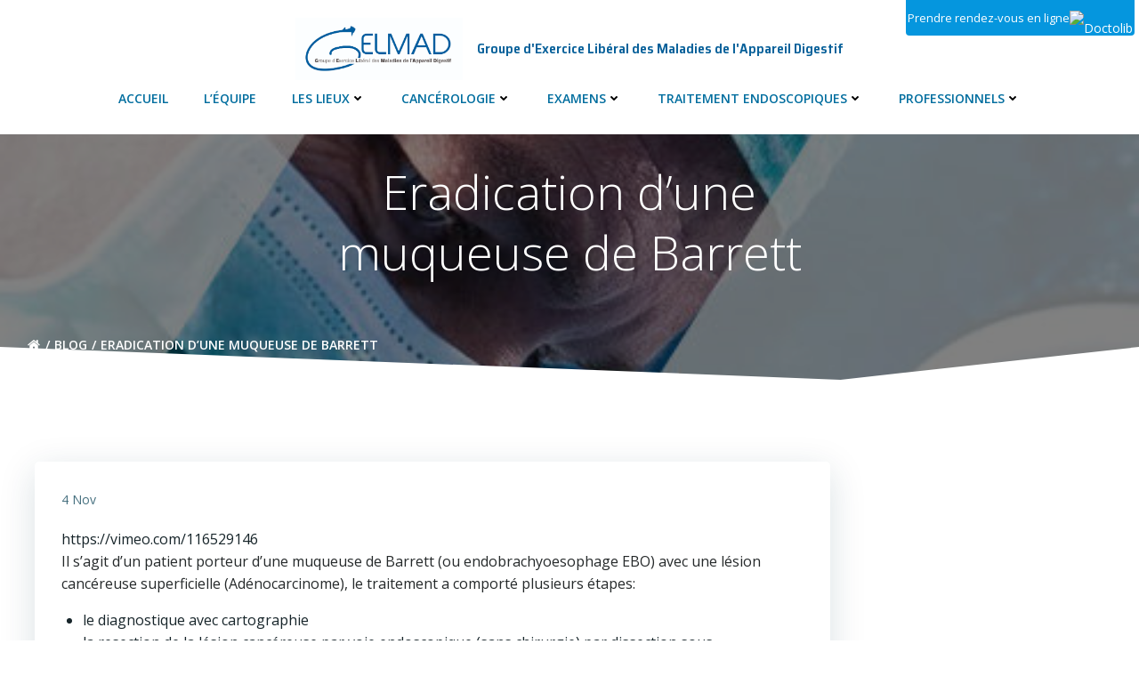

--- FILE ---
content_type: text/html; charset=UTF-8
request_url: https://www.gelmad.fr/actualites/actualites/topo-du-groupe/2020/11/04/eradication-dune-muqueuse-de-barrett/
body_size: 26399
content:
<!DOCTYPE html>
<html lang="fr-FR">
<head>
    <meta charset="UTF-8">
    <meta name="viewport" content="width=device-width, initial-scale=1">
    <link rel="profile" href="http://gmpg.org/xfn/11">
    <meta name='robots' content='index, follow, max-image-preview:large, max-snippet:-1, max-video-preview:-1' />

	<!-- This site is optimized with the Yoast SEO plugin v26.8 - https://yoast.com/product/yoast-seo-wordpress/ -->
	<title>Eradication d&#039;une muqueuse de Barrett - Groupe d&#039;Exercice Libéral des Maladies de l&#039;Appareil Digestif</title>
	<link rel="canonical" href="https://www.gelmad.fr/actualites/actualites/topo-du-groupe/2020/11/04/eradication-dune-muqueuse-de-barrett/" />
	<meta property="og:locale" content="fr_FR" />
	<meta property="og:type" content="article" />
	<meta property="og:title" content="Eradication d&#039;une muqueuse de Barrett - Groupe d&#039;Exercice Libéral des Maladies de l&#039;Appareil Digestif" />
	<meta property="og:description" content="Il s&rsquo;agit d&rsquo;un patient porteur d&rsquo;une muqueuse de Barrett (ou endobrachyoesophage EBO) avec une lésion cancéreuse superficielle (Adénocarcinome), le traitement a comporté plusieurs étapes: le diagnostique avec cartographie la resection de la lésion cancéreuse par voie endoscopique (sans chirurgie) par dissection sous muqueuse puis l&rsquo;éradication de la muqueuse de Barrett résiduelle pour éviter une récidive [&hellip;]" />
	<meta property="og:url" content="https://www.gelmad.fr/actualites/actualites/topo-du-groupe/2020/11/04/eradication-dune-muqueuse-de-barrett/" />
	<meta property="og:site_name" content="Groupe d&#039;Exercice Libéral des Maladies de l&#039;Appareil Digestif" />
	<meta property="article:published_time" content="2020-11-04T10:12:00+00:00" />
	<meta name="author" content="Marie-Anne Guillaumot" />
	<meta name="twitter:card" content="summary_large_image" />
	<meta name="twitter:label1" content="Écrit par" />
	<meta name="twitter:data1" content="Marie-Anne Guillaumot" />
	<script type="application/ld+json" class="yoast-schema-graph">{"@context":"https://schema.org","@graph":[{"@type":"Article","@id":"https://www.gelmad.fr/actualites/actualites/topo-du-groupe/2020/11/04/eradication-dune-muqueuse-de-barrett/#article","isPartOf":{"@id":"https://www.gelmad.fr/actualites/actualites/topo-du-groupe/2020/11/04/eradication-dune-muqueuse-de-barrett/"},"author":{"name":"Marie-Anne Guillaumot","@id":"https://www.gelmad.fr/#/schema/person/35442baf2784f93d4f8af90634882710"},"headline":"Eradication d&rsquo;une muqueuse de Barrett","datePublished":"2020-11-04T10:12:00+00:00","mainEntityOfPage":{"@id":"https://www.gelmad.fr/actualites/actualites/topo-du-groupe/2020/11/04/eradication-dune-muqueuse-de-barrett/"},"wordCount":87,"publisher":{"@id":"https://www.gelmad.fr/#organization"},"keywords":["oesophage"],"articleSection":["topo et vidéo du groupe"],"inLanguage":"fr-FR"},{"@type":"WebPage","@id":"https://www.gelmad.fr/actualites/actualites/topo-du-groupe/2020/11/04/eradication-dune-muqueuse-de-barrett/","url":"https://www.gelmad.fr/actualites/actualites/topo-du-groupe/2020/11/04/eradication-dune-muqueuse-de-barrett/","name":"Eradication d'une muqueuse de Barrett - Groupe d&#039;Exercice Libéral des Maladies de l&#039;Appareil Digestif","isPartOf":{"@id":"https://www.gelmad.fr/#website"},"datePublished":"2020-11-04T10:12:00+00:00","breadcrumb":{"@id":"https://www.gelmad.fr/actualites/actualites/topo-du-groupe/2020/11/04/eradication-dune-muqueuse-de-barrett/#breadcrumb"},"inLanguage":"fr-FR","potentialAction":[{"@type":"ReadAction","target":["https://www.gelmad.fr/actualites/actualites/topo-du-groupe/2020/11/04/eradication-dune-muqueuse-de-barrett/"]}]},{"@type":"BreadcrumbList","@id":"https://www.gelmad.fr/actualites/actualites/topo-du-groupe/2020/11/04/eradication-dune-muqueuse-de-barrett/#breadcrumb","itemListElement":[{"@type":"ListItem","position":1,"name":"Accueil","item":"https://www.gelmad.fr/"},{"@type":"ListItem","position":2,"name":"Blog","item":"https://www.gelmad.fr/blog/"},{"@type":"ListItem","position":3,"name":"Eradication d&rsquo;une muqueuse de Barrett"}]},{"@type":"WebSite","@id":"https://www.gelmad.fr/#website","url":"https://www.gelmad.fr/","name":"Groupe d&#039;Exercice Libéral des Maladies de l&#039;Appareil Digestif","description":"Groupe d’Exercice Libéral des Maladies de l’Appareil Digestif","publisher":{"@id":"https://www.gelmad.fr/#organization"},"potentialAction":[{"@type":"SearchAction","target":{"@type":"EntryPoint","urlTemplate":"https://www.gelmad.fr/?s={search_term_string}"},"query-input":{"@type":"PropertyValueSpecification","valueRequired":true,"valueName":"search_term_string"}}],"inLanguage":"fr-FR"},{"@type":"Organization","@id":"https://www.gelmad.fr/#organization","name":"Groupe d&#039;Exercice Libéral des Maladies de l&#039;Appareil Digestif","url":"https://www.gelmad.fr/","logo":{"@type":"ImageObject","inLanguage":"fr-FR","@id":"https://www.gelmad.fr/#/schema/logo/image/","url":"https://www.gelmad.fr/wp-content/uploads/2021/04/GELMAD_Logo2021_DEF_HD-scaled.jpg","contentUrl":"https://www.gelmad.fr/wp-content/uploads/2021/04/GELMAD_Logo2021_DEF_HD-scaled.jpg","width":2560,"height":956,"caption":"Groupe d&#039;Exercice Libéral des Maladies de l&#039;Appareil Digestif"},"image":{"@id":"https://www.gelmad.fr/#/schema/logo/image/"}},{"@type":"Person","@id":"https://www.gelmad.fr/#/schema/person/35442baf2784f93d4f8af90634882710","name":"Marie-Anne Guillaumot","image":{"@type":"ImageObject","inLanguage":"fr-FR","@id":"https://www.gelmad.fr/#/schema/person/image/","url":"https://secure.gravatar.com/avatar/982d0213f99b9ba1cc8ead00d83c4cc3b3fe24d4bf4b61a9c9d7ef03b8e71d13?s=96&d=mm&r=g","contentUrl":"https://secure.gravatar.com/avatar/982d0213f99b9ba1cc8ead00d83c4cc3b3fe24d4bf4b61a9c9d7ef03b8e71d13?s=96&d=mm&r=g","caption":"Marie-Anne Guillaumot"},"url":"https://www.gelmad.fr/actualites/author/webmaster/"}]}</script>
	<!-- / Yoast SEO plugin. -->


<link rel='dns-prefetch' href='//fonts.googleapis.com' />
<link rel="alternate" type="application/rss+xml" title="Groupe d&#039;Exercice Libéral des Maladies de l&#039;Appareil Digestif &raquo; Flux" href="https://www.gelmad.fr/feed/" />
<link rel="alternate" type="application/rss+xml" title="Groupe d&#039;Exercice Libéral des Maladies de l&#039;Appareil Digestif &raquo; Flux des commentaires" href="https://www.gelmad.fr/comments/feed/" />
<link rel="alternate" title="oEmbed (JSON)" type="application/json+oembed" href="https://www.gelmad.fr/wp-json/oembed/1.0/embed?url=https%3A%2F%2Fwww.gelmad.fr%2Factualites%2Factualites%2Ftopo-du-groupe%2F2020%2F11%2F04%2Feradication-dune-muqueuse-de-barrett%2F" />
<link rel="alternate" title="oEmbed (XML)" type="text/xml+oembed" href="https://www.gelmad.fr/wp-json/oembed/1.0/embed?url=https%3A%2F%2Fwww.gelmad.fr%2Factualites%2Factualites%2Ftopo-du-groupe%2F2020%2F11%2F04%2Feradication-dune-muqueuse-de-barrett%2F&#038;format=xml" />
<style id='wp-img-auto-sizes-contain-inline-css' type='text/css'>
img:is([sizes=auto i],[sizes^="auto," i]){contain-intrinsic-size:3000px 1500px}
/*# sourceURL=wp-img-auto-sizes-contain-inline-css */
</style>
<link rel='stylesheet' id='wp-codemirror-css' href='https://www.gelmad.fr/wp-includes/js/codemirror/codemirror.min.css?ver=5.29.1-alpha-ee20357' type='text/css' media='all' />
<link rel='stylesheet' id='code-editor-css' href='https://www.gelmad.fr/wp-admin/css/code-editor.min.css?ver=6.9' type='text/css' media='all' />
<link rel='stylesheet' id='dashicons-css' href='https://www.gelmad.fr/wp-includes/css/dashicons.min.css?ver=6.9' type='text/css' media='all' />
<link rel='stylesheet' id='thickbox-css' href='https://www.gelmad.fr/wp-includes/js/thickbox/thickbox.css?ver=6.9' type='text/css' media='all' />
<link rel='stylesheet' id='extend-builder-css-css' href='https://www.gelmad.fr/wp-content/plugins/colibri-page-builder-pro/extend-builder/assets/static/css/theme.css?ver=1.0.215-pro' type='text/css' media='all' />
<style id='extend-builder-css-inline-css' type='text/css'>
/* page css */
/* part css : theme-shapes */
.colibri-shape-circles {
background-image:url('https://www.gelmad.fr/wp-content/themes/colibri-wp/resources/images/header-shapes/circles.png')
}
.colibri-shape-10degree-stripes {
background-image:url('https://www.gelmad.fr/wp-content/themes/colibri-wp/resources/images/header-shapes/10degree-stripes.png')
}
.colibri-shape-rounded-squares-blue {
background-image:url('https://www.gelmad.fr/wp-content/themes/colibri-wp/resources/images/header-shapes/rounded-squares-blue.png')
}
.colibri-shape-many-rounded-squares-blue {
background-image:url('https://www.gelmad.fr/wp-content/themes/colibri-wp/resources/images/header-shapes/many-rounded-squares-blue.png')
}
.colibri-shape-two-circles {
background-image:url('https://www.gelmad.fr/wp-content/themes/colibri-wp/resources/images/header-shapes/two-circles.png')
}
.colibri-shape-circles-2 {
background-image:url('https://www.gelmad.fr/wp-content/themes/colibri-wp/resources/images/header-shapes/circles-2.png')
}
.colibri-shape-circles-3 {
background-image:url('https://www.gelmad.fr/wp-content/themes/colibri-wp/resources/images/header-shapes/circles-3.png')
}
.colibri-shape-circles-gradient {
background-image:url('https://www.gelmad.fr/wp-content/themes/colibri-wp/resources/images/header-shapes/circles-gradient.png')
}
.colibri-shape-circles-white-gradient {
background-image:url('https://www.gelmad.fr/wp-content/themes/colibri-wp/resources/images/header-shapes/circles-white-gradient.png')
}
.colibri-shape-waves {
background-image:url('https://www.gelmad.fr/wp-content/themes/colibri-wp/resources/images/header-shapes/waves.png')
}
.colibri-shape-waves-inverted {
background-image:url('https://www.gelmad.fr/wp-content/themes/colibri-wp/resources/images/header-shapes/waves-inverted.png')
}
.colibri-shape-dots {
background-image:url('https://www.gelmad.fr/wp-content/themes/colibri-wp/resources/images/header-shapes/dots.png')
}
.colibri-shape-left-tilted-lines {
background-image:url('https://www.gelmad.fr/wp-content/themes/colibri-wp/resources/images/header-shapes/left-tilted-lines.png')
}
.colibri-shape-right-tilted-lines {
background-image:url('https://www.gelmad.fr/wp-content/themes/colibri-wp/resources/images/header-shapes/right-tilted-lines.png')
}
.colibri-shape-right-tilted-strips {
background-image:url('https://www.gelmad.fr/wp-content/themes/colibri-wp/resources/images/header-shapes/right-tilted-strips.png')
}
/* part css : theme */

.h-y-container > *:not(:last-child), .h-x-container-inner > * {
  margin-bottom: 20px;
}
.h-x-container-inner, .h-column__content > .h-x-container > *:last-child {
  margin-bottom: -20px;
}
.h-x-container-inner > * {
  padding-left: 10px;
  padding-right: 10px;
}
.h-x-container-inner {
  margin-left: -10px;
  margin-right: -10px;
}
[class*=style-], [class*=local-style-], .h-global-transition, .h-global-transition-all, .h-global-transition-all * {
  transition-duration: 0.5s;
}
.wp-block-button .wp-block-button__link:not(.has-background),.wp-block-file .wp-block-file__button {
  background-color: #03a9f4;
  background-image: none;
}
.wp-block-button .wp-block-button__link:not(.has-background):hover,.wp-block-button .wp-block-button__link:not(.has-background):focus,.wp-block-button .wp-block-button__link:not(.has-background):active,.wp-block-file .wp-block-file__button:hover,.wp-block-file .wp-block-file__button:focus,.wp-block-file .wp-block-file__button:active {
  background-color: rgb(2, 110, 159);
  background-image: none;
}
.wp-block-button.is-style-outline .wp-block-button__link:not(.has-background) {
  color: #03a9f4;
  background-color: transparent;
  background-image: none;
  border-top-width: 2px;
  border-top-color: #03a9f4;
  border-top-style: solid;
  border-right-width: 2px;
  border-right-color: #03a9f4;
  border-right-style: solid;
  border-bottom-width: 2px;
  border-bottom-color: #03a9f4;
  border-bottom-style: solid;
  border-left-width: 2px;
  border-left-color: #03a9f4;
  border-left-style: solid;
}
.wp-block-button.is-style-outline .wp-block-button__link:not(.has-background):hover,.wp-block-button.is-style-outline .wp-block-button__link:not(.has-background):focus,.wp-block-button.is-style-outline .wp-block-button__link:not(.has-background):active {
  color: #fff;
  background-color: #03a9f4;
  background-image: none;
}
.has-background-color,*[class^="wp-block-"].is-style-solid-color {
  background-color: #03a9f4;
  background-image: none;
}
.has-colibri-color-1-background-color {
  background-color: #03a9f4;
  background-image: none;
}
.wp-block-button .wp-block-button__link.has-colibri-color-1-background-color {
  background-color: #03a9f4;
  background-image: none;
}
.wp-block-button .wp-block-button__link.has-colibri-color-1-background-color:hover,.wp-block-button .wp-block-button__link.has-colibri-color-1-background-color:focus,.wp-block-button .wp-block-button__link.has-colibri-color-1-background-color:active {
  background-color: rgb(2, 110, 159);
  background-image: none;
}
.wp-block-button.is-style-outline .wp-block-button__link.has-colibri-color-1-background-color {
  color: #03a9f4;
  background-color: transparent;
  background-image: none;
  border-top-width: 2px;
  border-top-color: #03a9f4;
  border-top-style: solid;
  border-right-width: 2px;
  border-right-color: #03a9f4;
  border-right-style: solid;
  border-bottom-width: 2px;
  border-bottom-color: #03a9f4;
  border-bottom-style: solid;
  border-left-width: 2px;
  border-left-color: #03a9f4;
  border-left-style: solid;
}
.wp-block-button.is-style-outline .wp-block-button__link.has-colibri-color-1-background-color:hover,.wp-block-button.is-style-outline .wp-block-button__link.has-colibri-color-1-background-color:focus,.wp-block-button.is-style-outline .wp-block-button__link.has-colibri-color-1-background-color:active {
  color: #fff;
  background-color: #03a9f4;
  background-image: none;
}
*[class^="wp-block-"].has-colibri-color-1-background-color,*[class^="wp-block-"] .has-colibri-color-1-background-color,*[class^="wp-block-"].is-style-solid-color.has-colibri-color-1-color,*[class^="wp-block-"].is-style-solid-color blockquote.has-colibri-color-1-color,*[class^="wp-block-"].is-style-solid-color blockquote.has-colibri-color-1-color p {
  background-color: #03a9f4;
  background-image: none;
}
.has-colibri-color-1-color {
  color: #03a9f4;
}
.has-colibri-color-2-background-color {
  background-color: #f79007;
  background-image: none;
}
.wp-block-button .wp-block-button__link.has-colibri-color-2-background-color {
  background-color: #f79007;
  background-image: none;
}
.wp-block-button .wp-block-button__link.has-colibri-color-2-background-color:hover,.wp-block-button .wp-block-button__link.has-colibri-color-2-background-color:focus,.wp-block-button .wp-block-button__link.has-colibri-color-2-background-color:active {
  background-color: rgb(162, 94, 5);
  background-image: none;
}
.wp-block-button.is-style-outline .wp-block-button__link.has-colibri-color-2-background-color {
  color: #f79007;
  background-color: transparent;
  background-image: none;
  border-top-width: 2px;
  border-top-color: #f79007;
  border-top-style: solid;
  border-right-width: 2px;
  border-right-color: #f79007;
  border-right-style: solid;
  border-bottom-width: 2px;
  border-bottom-color: #f79007;
  border-bottom-style: solid;
  border-left-width: 2px;
  border-left-color: #f79007;
  border-left-style: solid;
}
.wp-block-button.is-style-outline .wp-block-button__link.has-colibri-color-2-background-color:hover,.wp-block-button.is-style-outline .wp-block-button__link.has-colibri-color-2-background-color:focus,.wp-block-button.is-style-outline .wp-block-button__link.has-colibri-color-2-background-color:active {
  color: #fff;
  background-color: #f79007;
  background-image: none;
}
*[class^="wp-block-"].has-colibri-color-2-background-color,*[class^="wp-block-"] .has-colibri-color-2-background-color,*[class^="wp-block-"].is-style-solid-color.has-colibri-color-2-color,*[class^="wp-block-"].is-style-solid-color blockquote.has-colibri-color-2-color,*[class^="wp-block-"].is-style-solid-color blockquote.has-colibri-color-2-color p {
  background-color: #f79007;
  background-image: none;
}
.has-colibri-color-2-color {
  color: #f79007;
}
.has-colibri-color-3-background-color {
  background-color: #00bf87;
  background-image: none;
}
.wp-block-button .wp-block-button__link.has-colibri-color-3-background-color {
  background-color: #00bf87;
  background-image: none;
}
.wp-block-button .wp-block-button__link.has-colibri-color-3-background-color:hover,.wp-block-button .wp-block-button__link.has-colibri-color-3-background-color:focus,.wp-block-button .wp-block-button__link.has-colibri-color-3-background-color:active {
  background-color: rgb(0, 106, 75);
  background-image: none;
}
.wp-block-button.is-style-outline .wp-block-button__link.has-colibri-color-3-background-color {
  color: #00bf87;
  background-color: transparent;
  background-image: none;
  border-top-width: 2px;
  border-top-color: #00bf87;
  border-top-style: solid;
  border-right-width: 2px;
  border-right-color: #00bf87;
  border-right-style: solid;
  border-bottom-width: 2px;
  border-bottom-color: #00bf87;
  border-bottom-style: solid;
  border-left-width: 2px;
  border-left-color: #00bf87;
  border-left-style: solid;
}
.wp-block-button.is-style-outline .wp-block-button__link.has-colibri-color-3-background-color:hover,.wp-block-button.is-style-outline .wp-block-button__link.has-colibri-color-3-background-color:focus,.wp-block-button.is-style-outline .wp-block-button__link.has-colibri-color-3-background-color:active {
  color: #fff;
  background-color: #00bf87;
  background-image: none;
}
*[class^="wp-block-"].has-colibri-color-3-background-color,*[class^="wp-block-"] .has-colibri-color-3-background-color,*[class^="wp-block-"].is-style-solid-color.has-colibri-color-3-color,*[class^="wp-block-"].is-style-solid-color blockquote.has-colibri-color-3-color,*[class^="wp-block-"].is-style-solid-color blockquote.has-colibri-color-3-color p {
  background-color: #00bf87;
  background-image: none;
}
.has-colibri-color-3-color {
  color: #00bf87;
}
.has-colibri-color-4-background-color {
  background-color: #6632ff;
  background-image: none;
}
.wp-block-button .wp-block-button__link.has-colibri-color-4-background-color {
  background-color: #6632ff;
  background-image: none;
}
.wp-block-button .wp-block-button__link.has-colibri-color-4-background-color:hover,.wp-block-button .wp-block-button__link.has-colibri-color-4-background-color:focus,.wp-block-button .wp-block-button__link.has-colibri-color-4-background-color:active {
  background-color: rgb(68, 33, 170);
  background-image: none;
}
.wp-block-button.is-style-outline .wp-block-button__link.has-colibri-color-4-background-color {
  color: #6632ff;
  background-color: transparent;
  background-image: none;
  border-top-width: 2px;
  border-top-color: #6632ff;
  border-top-style: solid;
  border-right-width: 2px;
  border-right-color: #6632ff;
  border-right-style: solid;
  border-bottom-width: 2px;
  border-bottom-color: #6632ff;
  border-bottom-style: solid;
  border-left-width: 2px;
  border-left-color: #6632ff;
  border-left-style: solid;
}
.wp-block-button.is-style-outline .wp-block-button__link.has-colibri-color-4-background-color:hover,.wp-block-button.is-style-outline .wp-block-button__link.has-colibri-color-4-background-color:focus,.wp-block-button.is-style-outline .wp-block-button__link.has-colibri-color-4-background-color:active {
  color: #fff;
  background-color: #6632ff;
  background-image: none;
}
*[class^="wp-block-"].has-colibri-color-4-background-color,*[class^="wp-block-"] .has-colibri-color-4-background-color,*[class^="wp-block-"].is-style-solid-color.has-colibri-color-4-color,*[class^="wp-block-"].is-style-solid-color blockquote.has-colibri-color-4-color,*[class^="wp-block-"].is-style-solid-color blockquote.has-colibri-color-4-color p {
  background-color: #6632ff;
  background-image: none;
}
.has-colibri-color-4-color {
  color: #6632ff;
}
.has-colibri-color-5-background-color {
  background-color: #FFFFFF;
  background-image: none;
}
.wp-block-button .wp-block-button__link.has-colibri-color-5-background-color {
  background-color: #FFFFFF;
  background-image: none;
}
.wp-block-button .wp-block-button__link.has-colibri-color-5-background-color:hover,.wp-block-button .wp-block-button__link.has-colibri-color-5-background-color:focus,.wp-block-button .wp-block-button__link.has-colibri-color-5-background-color:active {
  background-color: rgb(102, 102, 102);
  background-image: none;
}
.wp-block-button.is-style-outline .wp-block-button__link.has-colibri-color-5-background-color {
  color: #FFFFFF;
  background-color: transparent;
  background-image: none;
  border-top-width: 2px;
  border-top-color: #FFFFFF;
  border-top-style: solid;
  border-right-width: 2px;
  border-right-color: #FFFFFF;
  border-right-style: solid;
  border-bottom-width: 2px;
  border-bottom-color: #FFFFFF;
  border-bottom-style: solid;
  border-left-width: 2px;
  border-left-color: #FFFFFF;
  border-left-style: solid;
}
.wp-block-button.is-style-outline .wp-block-button__link.has-colibri-color-5-background-color:hover,.wp-block-button.is-style-outline .wp-block-button__link.has-colibri-color-5-background-color:focus,.wp-block-button.is-style-outline .wp-block-button__link.has-colibri-color-5-background-color:active {
  color: #fff;
  background-color: #FFFFFF;
  background-image: none;
}
*[class^="wp-block-"].has-colibri-color-5-background-color,*[class^="wp-block-"] .has-colibri-color-5-background-color,*[class^="wp-block-"].is-style-solid-color.has-colibri-color-5-color,*[class^="wp-block-"].is-style-solid-color blockquote.has-colibri-color-5-color,*[class^="wp-block-"].is-style-solid-color blockquote.has-colibri-color-5-color p {
  background-color: #FFFFFF;
  background-image: none;
}
.has-colibri-color-5-color {
  color: #FFFFFF;
}
.has-colibri-color-6-background-color {
  background-color: #17252a;
  background-image: none;
}
.wp-block-button .wp-block-button__link.has-colibri-color-6-background-color {
  background-color: #17252a;
  background-image: none;
}
.wp-block-button .wp-block-button__link.has-colibri-color-6-background-color:hover,.wp-block-button .wp-block-button__link.has-colibri-color-6-background-color:focus,.wp-block-button .wp-block-button__link.has-colibri-color-6-background-color:active {
  background-color: rgb(23, 37, 42);
  background-image: none;
}
.wp-block-button.is-style-outline .wp-block-button__link.has-colibri-color-6-background-color {
  color: #17252a;
  background-color: transparent;
  background-image: none;
  border-top-width: 2px;
  border-top-color: #17252a;
  border-top-style: solid;
  border-right-width: 2px;
  border-right-color: #17252a;
  border-right-style: solid;
  border-bottom-width: 2px;
  border-bottom-color: #17252a;
  border-bottom-style: solid;
  border-left-width: 2px;
  border-left-color: #17252a;
  border-left-style: solid;
}
.wp-block-button.is-style-outline .wp-block-button__link.has-colibri-color-6-background-color:hover,.wp-block-button.is-style-outline .wp-block-button__link.has-colibri-color-6-background-color:focus,.wp-block-button.is-style-outline .wp-block-button__link.has-colibri-color-6-background-color:active {
  color: #fff;
  background-color: #17252a;
  background-image: none;
}
*[class^="wp-block-"].has-colibri-color-6-background-color,*[class^="wp-block-"] .has-colibri-color-6-background-color,*[class^="wp-block-"].is-style-solid-color.has-colibri-color-6-color,*[class^="wp-block-"].is-style-solid-color blockquote.has-colibri-color-6-color,*[class^="wp-block-"].is-style-solid-color blockquote.has-colibri-color-6-color p {
  background-color: #17252a;
  background-image: none;
}
.has-colibri-color-6-color {
  color: #17252a;
}
#colibri .woocommerce-store-notice,#colibri.woocommerce .content .h-section input[type=submit],#colibri.woocommerce-page  .content .h-section  input[type=button],#colibri.woocommerce .content .h-section  input[type=button],#colibri.woocommerce-page  .content .h-section .button,#colibri.woocommerce .content .h-section .button,#colibri.woocommerce-page  .content .h-section  a.button,#colibri.woocommerce .content .h-section  a.button,#colibri.woocommerce-page  .content .h-section button.button,#colibri.woocommerce .content .h-section button.button,#colibri.woocommerce-page  .content .h-section input.button,#colibri.woocommerce .content .h-section input.button,#colibri.woocommerce-page  .content .h-section input#submit,#colibri.woocommerce .content .h-section input#submit,#colibri.woocommerce-page  .content .h-section a.added_to_cart,#colibri.woocommerce .content .h-section a.added_to_cart,#colibri.woocommerce-page  .content .h-section .ui-slider-range,#colibri.woocommerce .content .h-section .ui-slider-range,#colibri.woocommerce-page  .content .h-section .ui-slider-handle,#colibri.woocommerce .content .h-section .ui-slider-handle {
  background-color: #03a9f4;
  background-image: none;
  border-top-width: 0px;
  border-top-color: #03a9f4;
  border-top-style: solid;
  border-right-width: 0px;
  border-right-color: #03a9f4;
  border-right-style: solid;
  border-bottom-width: 0px;
  border-bottom-color: #03a9f4;
  border-bottom-style: solid;
  border-left-width: 0px;
  border-left-color: #03a9f4;
  border-left-style: solid;
}
#colibri .woocommerce-store-notice:hover,#colibri .woocommerce-store-notice:focus,#colibri .woocommerce-store-notice:active,#colibri.woocommerce .content .h-section input[type=submit]:hover,#colibri.woocommerce .content .h-section input[type=submit]:focus,#colibri.woocommerce .content .h-section input[type=submit]:active,#colibri.woocommerce-page  .content .h-section  input[type=button]:hover,#colibri.woocommerce-page  .content .h-section  input[type=button]:focus,#colibri.woocommerce-page  .content .h-section  input[type=button]:active,#colibri.woocommerce .content .h-section  input[type=button]:hover,#colibri.woocommerce .content .h-section  input[type=button]:focus,#colibri.woocommerce .content .h-section  input[type=button]:active,#colibri.woocommerce-page  .content .h-section .button:hover,#colibri.woocommerce-page  .content .h-section .button:focus,#colibri.woocommerce-page  .content .h-section .button:active,#colibri.woocommerce .content .h-section .button:hover,#colibri.woocommerce .content .h-section .button:focus,#colibri.woocommerce .content .h-section .button:active,#colibri.woocommerce-page  .content .h-section  a.button:hover,#colibri.woocommerce-page  .content .h-section  a.button:focus,#colibri.woocommerce-page  .content .h-section  a.button:active,#colibri.woocommerce .content .h-section  a.button:hover,#colibri.woocommerce .content .h-section  a.button:focus,#colibri.woocommerce .content .h-section  a.button:active,#colibri.woocommerce-page  .content .h-section button.button:hover,#colibri.woocommerce-page  .content .h-section button.button:focus,#colibri.woocommerce-page  .content .h-section button.button:active,#colibri.woocommerce .content .h-section button.button:hover,#colibri.woocommerce .content .h-section button.button:focus,#colibri.woocommerce .content .h-section button.button:active,#colibri.woocommerce-page  .content .h-section input.button:hover,#colibri.woocommerce-page  .content .h-section input.button:focus,#colibri.woocommerce-page  .content .h-section input.button:active,#colibri.woocommerce .content .h-section input.button:hover,#colibri.woocommerce .content .h-section input.button:focus,#colibri.woocommerce .content .h-section input.button:active,#colibri.woocommerce-page  .content .h-section input#submit:hover,#colibri.woocommerce-page  .content .h-section input#submit:focus,#colibri.woocommerce-page  .content .h-section input#submit:active,#colibri.woocommerce .content .h-section input#submit:hover,#colibri.woocommerce .content .h-section input#submit:focus,#colibri.woocommerce .content .h-section input#submit:active,#colibri.woocommerce-page  .content .h-section a.added_to_cart:hover,#colibri.woocommerce-page  .content .h-section a.added_to_cart:focus,#colibri.woocommerce-page  .content .h-section a.added_to_cart:active,#colibri.woocommerce .content .h-section a.added_to_cart:hover,#colibri.woocommerce .content .h-section a.added_to_cart:focus,#colibri.woocommerce .content .h-section a.added_to_cart:active,#colibri.woocommerce-page  .content .h-section .ui-slider-range:hover,#colibri.woocommerce-page  .content .h-section .ui-slider-range:focus,#colibri.woocommerce-page  .content .h-section .ui-slider-range:active,#colibri.woocommerce .content .h-section .ui-slider-range:hover,#colibri.woocommerce .content .h-section .ui-slider-range:focus,#colibri.woocommerce .content .h-section .ui-slider-range:active,#colibri.woocommerce-page  .content .h-section .ui-slider-handle:hover,#colibri.woocommerce-page  .content .h-section .ui-slider-handle:focus,#colibri.woocommerce-page  .content .h-section .ui-slider-handle:active,#colibri.woocommerce .content .h-section .ui-slider-handle:hover,#colibri.woocommerce .content .h-section .ui-slider-handle:focus,#colibri.woocommerce .content .h-section .ui-slider-handle:active {
  background-color: rgb(2, 110, 159);
  background-image: none;
  border-top-width: 0px;
  border-top-color: rgb(2, 110, 159);
  border-top-style: solid;
  border-right-width: 0px;
  border-right-color: rgb(2, 110, 159);
  border-right-style: solid;
  border-bottom-width: 0px;
  border-bottom-color: rgb(2, 110, 159);
  border-bottom-style: solid;
  border-left-width: 0px;
  border-left-color: rgb(2, 110, 159);
  border-left-style: solid;
}
#colibri.woocommerce-page  .content .h-section .star-rating::before,#colibri.woocommerce .content .h-section .star-rating::before,#colibri.woocommerce-page  .content .h-section .star-rating span::before,#colibri.woocommerce .content .h-section .star-rating span::before {
  color: #03a9f4;
}
#colibri.woocommerce-page  .content .h-section .price,#colibri.woocommerce .content .h-section .price {
  color: #03a9f4;
}
#colibri.woocommerce-page  .content .h-section .price del,#colibri.woocommerce .content .h-section .price del {
  color: rgb(84, 194, 244);
}
#colibri.woocommerce-page  .content .h-section .onsale,#colibri.woocommerce .content .h-section .onsale {
  background-color: #03a9f4;
  background-image: none;
}
#colibri.woocommerce-page  .content .h-section .onsale:hover,#colibri.woocommerce-page  .content .h-section .onsale:focus,#colibri.woocommerce-page  .content .h-section .onsale:active,#colibri.woocommerce .content .h-section .onsale:hover,#colibri.woocommerce .content .h-section .onsale:focus,#colibri.woocommerce .content .h-section .onsale:active {
  background-color: rgb(2, 110, 159);
  background-image: none;
}
#colibri.woocommerce ul.products li.product h2:hover {
  color: #03a9f4;
}
#colibri.woocommerce-page  .content .h-section .woocommerce-pagination .page-numbers.current,#colibri.woocommerce .content .h-section .woocommerce-pagination .page-numbers.current,#colibri.woocommerce-page  .content .h-section .woocommerce-pagination a.page-numbers:hover,#colibri.woocommerce .content .h-section .woocommerce-pagination a.page-numbers:hover {
  background-color: #03a9f4;
  background-image: none;
}
#colibri.woocommerce-page  .content .h-section .comment-form-rating .stars a,#colibri.woocommerce .content .h-section .comment-form-rating .stars a {
  color: #03a9f4;
}
.h-section-global-spacing {
  padding-top: 90px;
  padding-bottom: 90px;
}
#colibri .colibri-language-switcher {
  background-color: white;
  background-image: none;
  top: 80px;
  border-top-width: 0px;
  border-top-style: none;
  border-top-left-radius: 4px;
  border-top-right-radius: 0px;
  border-right-width: 0px;
  border-right-style: none;
  border-bottom-width: 0px;
  border-bottom-style: none;
  border-bottom-left-radius: 4px;
  border-bottom-right-radius: 0px;
  border-left-width: 0px;
  border-left-style: none;
}
#colibri .colibri-language-switcher .lang-item {
  padding-top: 14px;
  padding-right: 18px;
  padding-bottom: 14px;
  padding-left: 18px;
}
body {
  font-family: Open Sans;
  font-weight: 400;
  font-size: 16px;
  line-height: 1.6;
  color: rgb(70, 112, 127);
}
body a {
  font-family: Open Sans;
  font-weight: 400;
  text-decoration: none;
  font-size: 1em;
  line-height: 1.5;
  color: #03a9f4;
}
body p {
  margin-bottom: 16px;
  font-family: Open Sans;
  font-weight: 400;
  font-size: 16px;
  line-height: 1.6;
  color: rgb(70, 112, 127);
}
body .h-lead p {
  margin-bottom: 16px;
  font-family: Open Sans;
  font-weight: 300;
  font-size: 1.25em;
  line-height: 1.5;
  color: rgb(37, 41, 42);
}
body blockquote p {
  margin-bottom: 16px;
  font-family: Open Sans;
  font-weight: 400;
  font-size: 16px;
  line-height: 1.6;
  color: rgb(70, 112, 127);
}
body h1 {
  margin-bottom: 16px;
  font-family: Open Sans;
  font-weight: 300;
  font-size: 3.375em;
  line-height: 1.26;
  color: rgb(23, 37, 42);
}
body h2 {
  margin-bottom: 16px;
  font-family: Open Sans;
  font-weight: 300;
  font-size: 2.625em;
  line-height: 1.143;
  color: rgb(23, 37, 42);
}
body h3 {
  margin-bottom: 16px;
  font-family: Open Sans;
  font-weight: 300;
  font-size: 2.25em;
  line-height: 1.25;
  color: rgb(23, 37, 42);
}
body h4 {
  margin-bottom: 16px;
  font-family: Open Sans;
  font-weight: 600;
  font-size: 1.25em;
  line-height: 1.6;
  color: rgb(23, 37, 42);
}
body h5 {
  margin-bottom: 16px;
  font-family: Open Sans;
  font-weight: 600;
  font-size: 1.125em;
  line-height: 1.55;
  color: rgb(23, 37, 42);
}
body h6 {
  margin-bottom: 16px;
  font-family: Open Sans;
  font-weight: 600;
  font-size: 1em;
  line-height: 1.6;
  color: rgb(23, 37, 42);
}
 .content.colibri-main-content-single .main-section,.content.colibri-main-content-archive .main-section {
  padding-top: 90px;
  padding-bottom: 90px;
}
 .content.colibri-main-content-single .main-section .colibri-sidebar.blog-sidebar-right,.content.colibri-main-content-archive .main-section .colibri-sidebar.blog-sidebar-right {
  width: 25% ;
  flex: 0 0 auto;
  -ms-flex: 0 0 auto;
  max-width: 25%;
}


@media (min-width: 768px) and (max-width: 1023px){
.h-section-global-spacing {
  padding-top: 60px;
  padding-bottom: 60px;
}
 .content.colibri-main-content-single .main-section .colibri-sidebar.blog-sidebar-right,.content.colibri-main-content-archive .main-section .colibri-sidebar.blog-sidebar-right {
  width: 33.33% ;
  flex: 0 0 auto;
  -ms-flex: 0 0 auto;
  max-width: 33.33%;
}

}

@media (max-width: 767px){
.h-section-global-spacing {
  padding-top: 30px;
  padding-bottom: 30px;
}
 .content.colibri-main-content-single .main-section .colibri-sidebar.blog-sidebar-right,.content.colibri-main-content-archive .main-section .colibri-sidebar.blog-sidebar-right {
  width: 100% ;
  flex: 0 0 auto;
  -ms-flex: 0 0 auto;
  max-width: 100%;
}
body {
  font-weight: 300;
  font-size: 12px;
}
body p {
  font-weight: 300;
  font-size: 12px;
}

}
/* part css : page */
#colibri .style-59 {
  color: #FFFFFF;
  background-color: rgb(2, 110, 159);
  background-position: 43% 46.5%;
  background-size: cover;
  background-image: url("http://www.gelmad.fr/wp-content/uploads/2019/12/cropped-gelmad-photo-site-ancien-2-3.jpg");
  background-attachment: scroll;
  background-repeat: no-repeat;
  padding-top: 0px;
  padding-bottom: 0px;
}
#colibri .style-59 h1 {
  color: #FFFFFF;
}
#colibri .style-59 h2 {
  color: #FFFFFF;
}
#colibri .style-59 h3 {
  color: #FFFFFF;
}
#colibri .style-59 h4 {
  color: #FFFFFF;
}
#colibri .style-59 h5 {
  color: #FFFFFF;
}
#colibri .style-59 h6 {
  color: #FFFFFF;
}
#colibri .style-59 p {
  color: #FFFFFF;
}
#colibri .style-61-outer {
  width: 50% ;
  flex: 0 0 auto;
  -ms-flex: 0 0 auto;
}
#colibri .style-61 {
  text-align: center;
  height: auto;
  min-height: unset;
}
#colibri .style-286 {
  animation-duration: 0.5s;
  padding-top: 20px;
  padding-bottom: 20px;
  background-color: #ffffff;
  background-image: none;
}
#colibri .h-navigation_sticky .style-286,#colibri .h-navigation_sticky.style-286 {
  background-color: #ffffff;
  background-image: none;
  padding-top: 10px;
  padding-bottom: 10px;
  box-shadow: 0px 0px 4px 0px rgba(0,0,0,0.5) ;
}
#colibri .style-288 {
  text-align: center;
  height: auto;
  min-height: unset;
}
#colibri .style-289-image {
  max-height: 70px;
}
#colibri .style-289 a,#colibri .style-289  .logo-text {
  color: #ffffff;
  font-family: Saira Semi Condensed;
  font-weight: 600;
  text-decoration: none;
}
#colibri .style-289 .logo-text {
  margin-left: 16px;
  color: rgb(5, 95, 153);
}
#colibri .h-navigation_sticky .style-289-image,#colibri .h-navigation_sticky.style-289-image {
  max-height: 70px;
}
#colibri .h-navigation_sticky .style-289 a,#colibri .h-navigation_sticky .style-289  .logo-text,#colibri .h-navigation_sticky.style-289 a,#colibri .h-navigation_sticky.style-289  .logo-text {
  color: #000000;
  text-decoration: none;
}
#colibri .style-292 {
  text-align: center;
  height: auto;
  min-height: unset;
}
#colibri .style-293 >  div > .colibri-menu-container > ul.colibri-menu {
  justify-content: center;
}
#colibri .style-293 >  div > .colibri-menu-container > ul.colibri-menu > li {
  margin-top: 0px;
  margin-right: 20px;
  margin-bottom: 0px;
  margin-left: 20px;
  padding-top: 10px;
  padding-right: 0px;
  padding-bottom: 10px;
  padding-left: 0px;
}
#colibri .style-293 >  div > .colibri-menu-container > ul.colibri-menu > li.current_page_item,#colibri .style-293  >  div > .colibri-menu-container > ul.colibri-menu > li.current_page_item:hover {
  margin-top: 0px;
  margin-right: 20px;
  margin-bottom: 0px;
  margin-left: 20px;
  padding-top: 10px;
  padding-right: 0px;
  padding-bottom: 10px;
  padding-left: 0px;
}
#colibri .style-293 >  div > .colibri-menu-container > ul.colibri-menu > li > a {
  font-family: Open Sans;
  font-weight: 600;
  text-transform: uppercase;
  font-size: 14px;
  line-height: 1.5em;
  letter-spacing: 0px;
  color: rgb(2, 110, 159);
}
#colibri .style-293  >  div > .colibri-menu-container > ul.colibri-menu > li.hover  > a {
  color: #03a9f4;
}
#colibri .style-293  >  div > .colibri-menu-container > ul.colibri-menu > li:hover > a,#colibri .style-293  >  div > .colibri-menu-container > ul.colibri-menu > li.hover  > a {
  color: #03a9f4;
}
#colibri .style-293  >  div > .colibri-menu-container > ul.colibri-menu > li.current_page_item > a,#colibri .style-293  >  div > .colibri-menu-container > ul.colibri-menu > li.current_page_item > a:hover {
  font-family: Open Sans;
  font-weight: 600;
  text-transform: uppercase;
  font-size: 14px;
  line-height: 1.5em;
  letter-spacing: 0px;
  color: #03a9f4;
}
#colibri .style-293 >  div > .colibri-menu-container > ul.colibri-menu li > ul {
  background-color: #ffffff;
  background-image: none;
  margin-right: 5px;
  margin-left: 5px;
  box-shadow: 0px 0px 5px 2px rgba(0, 0, 0, 0.04) ;
}
#colibri .style-293 >  div > .colibri-menu-container > ul.colibri-menu li > ul  li {
  padding-top: 10px;
  padding-right: 20px;
  padding-bottom: 10px;
  padding-left: 20px;
  border-top-width: 0px;
  border-top-style: none;
  border-right-width: 0px;
  border-right-style: none;
  border-bottom-width: 1px;
  border-bottom-color: rgba(128,128,128,.2);
  border-bottom-style: solid;
  border-left-width: 0px;
  border-left-style: none;
  background-color: rgb(255, 255, 255);
  background-image: none;
}
#colibri .style-293  >  div > .colibri-menu-container > ul.colibri-menu li > ul > li.hover {
  background-color: #03a9f4;
}
#colibri .style-293  >  div > .colibri-menu-container > ul.colibri-menu li > ul > li:hover,#colibri .style-293  >  div > .colibri-menu-container > ul.colibri-menu li > ul > li.hover {
  background-color: #03a9f4;
}
#colibri .style-293 >  div > .colibri-menu-container > ul.colibri-menu li > ul li.current_page_item,#colibri .style-293  >  div > .colibri-menu-container > ul.colibri-menu li > ul > li.current_page_item:hover {
  padding-top: 10px;
  padding-right: 20px;
  padding-bottom: 10px;
  padding-left: 20px;
  border-top-width: 0px;
  border-top-style: none;
  border-right-width: 0px;
  border-right-style: none;
  border-bottom-width: 1px;
  border-bottom-color: rgba(128,128,128,.2);
  border-bottom-style: solid;
  border-left-width: 0px;
  border-left-style: none;
  background-color: #03a9f4;
  background-image: none;
}
#colibri .style-293 >  div > .colibri-menu-container > ul.colibri-menu li > ul > li > a {
  font-size: 14px;
  color: rgb(37, 41, 42);
}
#colibri .style-293  >  div > .colibri-menu-container > ul.colibri-menu li > ul > li.hover  > a {
  color: rgb(255, 255, 255);
}
#colibri .style-293  >  div > .colibri-menu-container > ul.colibri-menu li > ul > li:hover > a,#colibri .style-293  >  div > .colibri-menu-container > ul.colibri-menu li > ul > li.hover  > a {
  color: rgb(255, 255, 255);
}
#colibri .style-293 >  div > .colibri-menu-container > ul.colibri-menu li > ul > li.current_page_item > a,#colibri .style-293  >  div > .colibri-menu-container > ul.colibri-menu li > ul > li.current_page_item > a:hover {
  font-size: 14px;
  color: rgb(255, 255, 255);
}
#colibri .style-293 >  div > .colibri-menu-container > ul.colibri-menu.bordered-active-item > li::after,#colibri .style-293 
      ul.colibri-menu.bordered-active-item > li::before {
  background-color: #03a9f4;
  background-image: none;
  height: 3px;
}
#colibri .style-293 >  div > .colibri-menu-container > ul.colibri-menu.solid-active-item > li::after,#colibri .style-293 
      ul.colibri-menu.solid-active-item > li::before {
  background-color: white;
  background-image: none;
  border-top-width: 0px;
  border-top-style: none;
  border-top-left-radius: 0%;
  border-top-right-radius: 0%;
  border-right-width: 0px;
  border-right-style: none;
  border-bottom-width: 0px;
  border-bottom-style: none;
  border-bottom-left-radius: 0%;
  border-bottom-right-radius: 0%;
  border-left-width: 0px;
  border-left-style: none;
}
#colibri .style-293 >  div > .colibri-menu-container > ul.colibri-menu > li > ul {
  margin-top: 0px;
}
#colibri .style-293 >  div > .colibri-menu-container > ul.colibri-menu > li > ul::before {
  height: 0px;
  width: 100% ;
}
#colibri .style-293 >  div > .colibri-menu-container > ul.colibri-menu  li > a > svg,#colibri .style-293 >  div > .colibri-menu-container > ul.colibri-menu  li > a >  .arrow-wrapper {
  padding-right: 5px;
  padding-left: 5px;
  color: black;
}
#colibri .style-293 >  div > .colibri-menu-container > ul.colibri-menu li.current_page_item > a > svg,#colibri .style-293 >  div > .colibri-menu-container > ul.colibri-menu > li.current_page_item:hover > a > svg,#colibri .style-293 >  div > .colibri-menu-container > ul.colibri-menu li.current_page_item > a > .arrow-wrapper,#colibri .style-293 >  div > .colibri-menu-container > ul.colibri-menu > li.current_page_item:hover > a > .arrow-wrapper {
  padding-right: 5px;
  padding-left: 5px;
  color: black;
}
#colibri .style-293 >  div > .colibri-menu-container > ul.colibri-menu li > ul  li > a > svg,#colibri .style-293 >  div > .colibri-menu-container > ul.colibri-menu li > ul  li > a >  .arrow-wrapper {
  color: rgb(255, 255, 255);
}
#colibri .style-293 >  div > .colibri-menu-container > ul.colibri-menu li > ul li.current_page_item > a > svg,#colibri .style-293 >  div > .colibri-menu-container > ul.colibri-menu li > ul > li.current_page_item:hover > a > svg,#colibri .style-293 >  div > .colibri-menu-container > ul.colibri-menu li > ul li.current_page_item > a > .arrow-wrapper,#colibri .style-293 >  div > .colibri-menu-container > ul.colibri-menu li > ul > li.current_page_item:hover > a > .arrow-wrapper {
  color: rgb(255, 255, 255);
}
#colibri .h-navigation_sticky .style-293 >  div > .colibri-menu-container > ul.colibri-menu > li > a,#colibri .h-navigation_sticky.style-293 >  div > .colibri-menu-container > ul.colibri-menu > li > a {
  color: rgb(2, 110, 159);
}
#colibri .h-navigation_sticky .style-293  >  div > .colibri-menu-container > ul.colibri-menu > li.hover  > a,#colibri .h-navigation_sticky.style-293  >  div > .colibri-menu-container > ul.colibri-menu > li.hover  > a {
  color: #03a9f4;
}
#colibri .h-navigation_sticky .style-293  >  div > .colibri-menu-container > ul.colibri-menu > li:hover > a,#colibri .h-navigation_sticky .style-293  >  div > .colibri-menu-container > ul.colibri-menu > li.hover  > a,#colibri .h-navigation_sticky.style-293  >  div > .colibri-menu-container > ul.colibri-menu > li:hover > a,#colibri .h-navigation_sticky.style-293  >  div > .colibri-menu-container > ul.colibri-menu > li.hover  > a {
  color: #03a9f4;
}
#colibri .h-navigation_sticky .style-293  >  div > .colibri-menu-container > ul.colibri-menu > li.current_page_item > a,#colibri .h-navigation_sticky .style-293  >  div > .colibri-menu-container > ul.colibri-menu > li.current_page_item > a:hover,#colibri .h-navigation_sticky.style-293  >  div > .colibri-menu-container > ul.colibri-menu > li.current_page_item > a,#colibri .h-navigation_sticky.style-293  >  div > .colibri-menu-container > ul.colibri-menu > li.current_page_item > a:hover {
  color: #03a9f4;
}
#colibri .h-navigation_sticky .style-293 >  div > .colibri-menu-container > ul.colibri-menu.bordered-active-item > li::after,#colibri .h-navigation_sticky .style-293 
      ul.colibri-menu.bordered-active-item > li::before,#colibri .h-navigation_sticky.style-293 >  div > .colibri-menu-container > ul.colibri-menu.bordered-active-item > li::after,#colibri .h-navigation_sticky.style-293 
      ul.colibri-menu.bordered-active-item > li::before {
  background-color: #03a9f4;
  background-image: none;
}
#colibri .style-294-offscreen {
  background-color: #222B34;
  background-image: none;
  width: 300px !important;
}
#colibri .style-294-offscreenOverlay {
  background-color: rgba(0,0,0,0.5);
  background-image: none;
}
#colibri .style-294  .h-hamburger-icon {
  background-color: rgba(0, 0, 0, 0.1);
  background-image: none;
  border-top-width: 0px;
  border-top-color: black;
  border-top-style: solid;
  border-top-left-radius: 100%;
  border-top-right-radius: 100%;
  border-right-width: 0px;
  border-right-color: black;
  border-right-style: solid;
  border-bottom-width: 0px;
  border-bottom-color: black;
  border-bottom-style: solid;
  border-bottom-left-radius: 100%;
  border-bottom-right-radius: 100%;
  border-left-width: 0px;
  border-left-color: black;
  border-left-style: solid;
  fill: white;
  padding-top: 5px;
  padding-right: 5px;
  padding-bottom: 5px;
  padding-left: 5px;
  width: 24px;
  height: 24px;
}
#colibri .style-296 >  div > .colibri-menu-container > ul.colibri-menu > li > a {
  padding-top: 12px;
  padding-bottom: 12px;
  padding-left: 40px;
  border-top-width: 0px;
  border-top-color: #808080;
  border-top-style: solid;
  border-right-width: 0px;
  border-right-color: #808080;
  border-right-style: solid;
  border-bottom-width: 1px;
  border-bottom-color: #808080;
  border-bottom-style: solid;
  border-left-width: 0px;
  border-left-color: #808080;
  border-left-style: solid;
  font-size: 14px;
  color: white;
}
#colibri .style-296  >  div > .colibri-menu-container > ul.colibri-menu > li.current_page_item > a,#colibri .style-296  >  div > .colibri-menu-container > ul.colibri-menu > li.current_page_item > a:hover {
  padding-top: 12px;
  padding-bottom: 12px;
  padding-left: 40px;
  border-top-width: 0px;
  border-top-color: #808080;
  border-top-style: solid;
  border-right-width: 0px;
  border-right-color: #808080;
  border-right-style: solid;
  border-bottom-width: 1px;
  border-bottom-color: #808080;
  border-bottom-style: solid;
  border-left-width: 0px;
  border-left-color: #808080;
  border-left-style: solid;
  font-size: 14px;
  color: white;
}
#colibri .style-296 >  div > .colibri-menu-container > ul.colibri-menu li > ul > li > a {
  padding-top: 12px;
  padding-bottom: 12px;
  padding-left: 40px;
  border-top-width: 0px;
  border-top-color: #808080;
  border-top-style: solid;
  border-right-width: 0px;
  border-right-color: #808080;
  border-right-style: solid;
  border-bottom-width: 1px;
  border-bottom-color: #808080;
  border-bottom-style: solid;
  border-left-width: 0px;
  border-left-color: #808080;
  border-left-style: solid;
  font-size: 14px;
  color: white;
}
#colibri .style-296 >  div > .colibri-menu-container > ul.colibri-menu li > ul > li.current_page_item > a,#colibri .style-296  >  div > .colibri-menu-container > ul.colibri-menu li > ul > li.current_page_item > a:hover {
  padding-top: 12px;
  padding-bottom: 12px;
  padding-left: 40px;
  border-top-width: 0px;
  border-top-color: #808080;
  border-top-style: solid;
  border-right-width: 0px;
  border-right-color: #808080;
  border-right-style: solid;
  border-bottom-width: 1px;
  border-bottom-color: #808080;
  border-bottom-style: solid;
  border-left-width: 0px;
  border-left-color: #808080;
  border-left-style: solid;
  font-size: 14px;
  color: white;
}
#colibri .style-296 >  div > .colibri-menu-container > ul.colibri-menu  li > a > svg,#colibri .style-296 >  div > .colibri-menu-container > ul.colibri-menu  li > a >  .arrow-wrapper {
  padding-right: 20px;
  padding-left: 20px;
  color: black;
}
#colibri .style-296 >  div > .colibri-menu-container > ul.colibri-menu li.current_page_item > a > svg,#colibri .style-296 >  div > .colibri-menu-container > ul.colibri-menu > li.current_page_item:hover > a > svg,#colibri .style-296 >  div > .colibri-menu-container > ul.colibri-menu li.current_page_item > a > .arrow-wrapper,#colibri .style-296 >  div > .colibri-menu-container > ul.colibri-menu > li.current_page_item:hover > a > .arrow-wrapper {
  padding-right: 20px;
  padding-left: 20px;
  color: black;
}
#colibri .style-296 >  div > .colibri-menu-container > ul.colibri-menu li > ul  li > a > svg,#colibri .style-296 >  div > .colibri-menu-container > ul.colibri-menu li > ul  li > a >  .arrow-wrapper {
  color: white;
  padding-right: 20px;
  padding-left: 20px;
}
#colibri .style-296 >  div > .colibri-menu-container > ul.colibri-menu li > ul li.current_page_item > a > svg,#colibri .style-296 >  div > .colibri-menu-container > ul.colibri-menu li > ul > li.current_page_item:hover > a > svg,#colibri .style-296 >  div > .colibri-menu-container > ul.colibri-menu li > ul li.current_page_item > a > .arrow-wrapper,#colibri .style-296 >  div > .colibri-menu-container > ul.colibri-menu li > ul > li.current_page_item:hover > a > .arrow-wrapper {
  color: white;
  padding-right: 20px;
  padding-left: 20px;
}
#colibri .style-298 {
  text-align: center;
  height: auto;
  min-height: unset;
}
#colibri .style-299-image {
  max-height: 70px;
}
#colibri .style-299 a,#colibri .style-299  .logo-text {
  color: #ffffff;
  text-decoration: none;
}
#colibri .h-navigation_sticky .style-299-image,#colibri .h-navigation_sticky.style-299-image {
  max-height: 70px;
}
#colibri .h-navigation_sticky .style-299 a,#colibri .h-navigation_sticky .style-299  .logo-text,#colibri .h-navigation_sticky.style-299 a,#colibri .h-navigation_sticky.style-299  .logo-text {
  color: #000000;
  text-decoration: none;
}
#colibri .style-301 {
  text-align: center;
  height: auto;
  min-height: unset;
}
#colibri .style-302 ol {
  list-style-type: decimal;
}
#colibri .style-302 ul {
  list-style-type: disc;
}
#colibri .style-1824 {
  text-align: center;
  height: auto;
  min-height: unset;
}
#colibri .style-1826 {
  text-align: center;
  height: auto;
  min-height: unset;
}
#colibri .style-1827 {
  text-align: center;
  height: auto;
  min-height: unset;
}
#colibri .style-1829 {
  height: 50px;
}
#colibri .style-2596 .breadcrumb-item svg {
  width: 16px;
  height: 16px;
}
#colibri .style-2596 .colibri-breadcrumb > li + li:before {
  color: #FFFFFF;
}
#colibri .style-2596 .breadcrumb-items__prefix {
  margin-right: 10px;
  font-weight: 600;
  text-decoration: none;
  font-size: 14px;
  line-height: 1.6;
  letter-spacing: 0px;
  color: #17252a;
}
#colibri .style-2596 .breadcrumb-item {
  font-family: Open Sans;
  font-weight: 600;
  text-decoration: none;
  font-size: 14px;
  line-height: 1.6;
  letter-spacing: 0px;
  color: #FFFFFF;
}
#colibri .style-2596 .breadcrumb-item a {
  font-family: Open Sans;
  font-weight: 600;
  text-decoration: none;
  font-size: 14px;
  line-height: 1.6;
  letter-spacing: 0px;
  color: #FFFFFF;
}
#colibri .style-2596 .breadcrumb-item a:hover {
  color: rgb(247, 215, 172);
}
#colibri .style-2596 .breadcrumb-item a:hover {
  color: rgb(247, 215, 172);
}
#colibri .style-2596 .breadcrumb-items__wrapper {
  justify-content: flex-start;
}
#colibri .style-2596 .breadcrumb-wrapper {
  font-weight: 600;
  text-decoration: none;
  text-transform: uppercase;
  font-size: 13px;
  line-height: 1.3em;
}
#colibri .style-2598 {
  text-align: center;
  height: auto;
  min-height: unset;
}
#colibri .style-local-412-h34-outer {
  width: 50% ;
  flex: 0 0 auto;
  -ms-flex: 0 0 auto;
}
#colibri .style-local-412-h4-outer {
  flex: 1 1 0;
  -ms-flex: 1 1 0%;
  max-width: 100%;
}
#colibri .h-navigation_sticky .style-local-412-h4-outer,#colibri .h-navigation_sticky.style-local-412-h4-outer {
  flex: 1 1 0;
  -ms-flex: 1 1 0%;
  max-width: 100%;
}
#colibri .style-local-412-h7-outer {
  flex: 1 1 0;
  -ms-flex: 1 1 0%;
  max-width: 100%;
}
#colibri .h-navigation_sticky .style-local-412-h7-outer,#colibri .h-navigation_sticky.style-local-412-h7-outer {
  flex: 1 1 0;
  -ms-flex: 1 1 0%;
  max-width: 100%;
}
#colibri .style-local-412-h19-outer {
  flex: 0 0 auto;
  -ms-flex: 0 0 auto;
  width: auto;
  max-width: 100%;
}
#colibri .h-navigation_sticky .style-local-412-h19-outer,#colibri .h-navigation_sticky.style-local-412-h19-outer {
  flex: 0 0 auto;
  -ms-flex: 0 0 auto;
  width: auto;
  max-width: 100%;
}
#colibri .style-local-412-h21-outer {
  flex: 1 1 0;
  -ms-flex: 1 1 0%;
  max-width: 100%;
}
#colibri .h-navigation_sticky .style-local-412-h21-outer,#colibri .h-navigation_sticky.style-local-412-h21-outer {
  flex: 1 1 0;
  -ms-flex: 1 1 0%;
  max-width: 100%;
}
#colibri .style-local-412-h23-outer {
  flex: 0 0 auto;
  -ms-flex: 0 0 auto;
  width: auto;
  max-width: 100%;
}
#colibri .h-navigation_sticky .style-local-412-h23-outer,#colibri .h-navigation_sticky.style-local-412-h23-outer {
  flex: 0 0 auto;
  -ms-flex: 0 0 auto;
  width: auto;
  max-width: 100%;
}
#colibri .style-local-412-h38-outer {
  width: 100% ;
  flex: 0 0 auto;
  -ms-flex: 0 0 auto;
}
#colibri .style-1750 {
  height: auto;
  min-height: unset;
  background-color: rgb(50, 81, 92);
  background-image: none;
  color: rgb(153, 153, 153);
  padding-top: 30px;
  padding-bottom: 31px;
}
#colibri .style-1750 p {
  color: rgb(153, 153, 153);
}
#colibri .style-1772 {
  height: auto;
  min-height: unset;
  padding-top: 0px;
  padding-bottom: 0px;
}
#colibri .style-1772  > .h-section-grid-container {
  margin-top: -25px;
}
#colibri .style-1774 {
  text-align: center;
  height: auto;
  min-height: unset;
}
#colibri .style-1775-icon {
  fill: rgb(51, 51, 51);
  width: 20px ;
  height: 20px;
  border-top-width: 1px;
  border-top-color: rgb(125, 79, 79);
  border-top-style: none;
  border-right-width: 1px;
  border-right-color: rgb(125, 79, 79);
  border-right-style: none;
  border-bottom-width: 1px;
  border-bottom-color: rgb(125, 79, 79);
  border-bottom-style: none;
  border-left-width: 1px;
  border-left-color: rgb(125, 79, 79);
  border-left-style: none;
  background-color: #FFFFFF;
  background-image: none;
  padding-top: 5px;
  padding-right: 10px;
  padding-bottom: 0px;
  padding-left: 10px;
}
#colibri .style-1775-icon:hover {
  fill: #03a9f4;
}
#colibri .style-1780 {
  height: auto;
  min-height: unset;
  padding-top: 15px;
  padding-bottom: 15px;
}
.style-1782 > .h-y-container > *:not(:last-child) {
  margin-bottom: 0px;
}
#colibri .style-1782 {
  text-align: center;
  height: auto;
  min-height: unset;
}
#colibri .style-1785 >  div > .colibri-menu-container > ul.colibri-menu {
  justify-content: center;
}
#colibri .style-1785 >  div > .colibri-menu-container > ul.colibri-menu > li {
  margin-top: 0px;
  margin-right: 20px;
  margin-bottom: 0px;
  margin-left: 20px;
  padding-top: 10px;
  padding-right: 0px;
  padding-bottom: 10px;
  padding-left: 0px;
}
#colibri .style-1785 >  div > .colibri-menu-container > ul.colibri-menu > li.current_page_item,#colibri .style-1785  >  div > .colibri-menu-container > ul.colibri-menu > li.current_page_item:hover {
  margin-top: 0px;
  margin-right: 20px;
  margin-bottom: 0px;
  margin-left: 20px;
  padding-top: 10px;
  padding-right: 0px;
  padding-bottom: 10px;
  padding-left: 0px;
}
#colibri .style-1785 >  div > .colibri-menu-container > ul.colibri-menu > li > a {
  font-family: Open Sans;
  font-weight: 600;
  text-transform: uppercase;
  font-size: 14px;
  line-height: 1.5em;
  letter-spacing: 0px;
  color: black;
}
#colibri .style-1785  >  div > .colibri-menu-container > ul.colibri-menu > li.hover  > a {
  color: #03a9f4;
}
#colibri .style-1785  >  div > .colibri-menu-container > ul.colibri-menu > li:hover > a,#colibri .style-1785  >  div > .colibri-menu-container > ul.colibri-menu > li.hover  > a {
  color: #03a9f4;
}
#colibri .style-1785  >  div > .colibri-menu-container > ul.colibri-menu > li.current_page_item > a,#colibri .style-1785  >  div > .colibri-menu-container > ul.colibri-menu > li.current_page_item > a:hover {
  font-family: Open Sans;
  font-weight: 600;
  text-transform: uppercase;
  font-size: 14px;
  line-height: 1.5em;
  letter-spacing: 0px;
  color: #03a9f4;
}
#colibri .style-1785 >  div > .colibri-menu-container > ul.colibri-menu li > ul {
  background-color: #ffffff;
  background-image: none;
  margin-right: 5px;
  margin-left: 5px;
  box-shadow: 0px 0px 5px 2px rgba(0, 0, 0, 0.04) ;
}
#colibri .style-1785 >  div > .colibri-menu-container > ul.colibri-menu li > ul  li {
  padding-top: 10px;
  padding-right: 20px;
  padding-bottom: 10px;
  padding-left: 20px;
  border-top-width: 0px;
  border-top-style: none;
  border-right-width: 0px;
  border-right-style: none;
  border-bottom-width: 1px;
  border-bottom-color: rgba(128,128,128,.2);
  border-bottom-style: solid;
  border-left-width: 0px;
  border-left-style: none;
  background-color: rgb(255, 255, 255);
  background-image: none;
}
#colibri .style-1785  >  div > .colibri-menu-container > ul.colibri-menu li > ul > li.hover {
  background-color: #03a9f4;
}
#colibri .style-1785  >  div > .colibri-menu-container > ul.colibri-menu li > ul > li:hover,#colibri .style-1785  >  div > .colibri-menu-container > ul.colibri-menu li > ul > li.hover {
  background-color: #03a9f4;
}
#colibri .style-1785 >  div > .colibri-menu-container > ul.colibri-menu li > ul li.current_page_item,#colibri .style-1785  >  div > .colibri-menu-container > ul.colibri-menu li > ul > li.current_page_item:hover {
  padding-top: 10px;
  padding-right: 20px;
  padding-bottom: 10px;
  padding-left: 20px;
  border-top-width: 0px;
  border-top-style: none;
  border-right-width: 0px;
  border-right-style: none;
  border-bottom-width: 1px;
  border-bottom-color: rgba(128,128,128,.2);
  border-bottom-style: solid;
  border-left-width: 0px;
  border-left-style: none;
  background-color: #03a9f4;
  background-image: none;
}
#colibri .style-1785 >  div > .colibri-menu-container > ul.colibri-menu li > ul > li > a {
  font-size: 14px;
  color: rgb(37, 41, 42);
}
#colibri .style-1785  >  div > .colibri-menu-container > ul.colibri-menu li > ul > li.hover  > a {
  color: rgb(255, 255, 255);
}
#colibri .style-1785  >  div > .colibri-menu-container > ul.colibri-menu li > ul > li:hover > a,#colibri .style-1785  >  div > .colibri-menu-container > ul.colibri-menu li > ul > li.hover  > a {
  color: rgb(255, 255, 255);
}
#colibri .style-1785 >  div > .colibri-menu-container > ul.colibri-menu li > ul > li.current_page_item > a,#colibri .style-1785  >  div > .colibri-menu-container > ul.colibri-menu li > ul > li.current_page_item > a:hover {
  font-size: 14px;
  color: rgb(255, 255, 255);
}
#colibri .style-1785 >  div > .colibri-menu-container > ul.colibri-menu.bordered-active-item > li::after,#colibri .style-1785 
      ul.colibri-menu.bordered-active-item > li::before {
  background-color: #03a9f4;
  background-image: none;
  height: 3px;
}
#colibri .style-1785 >  div > .colibri-menu-container > ul.colibri-menu.solid-active-item > li::after,#colibri .style-1785 
      ul.colibri-menu.solid-active-item > li::before {
  background-color: white;
  background-image: none;
  border-top-width: 0px;
  border-top-style: none;
  border-top-left-radius: 0%;
  border-top-right-radius: 0%;
  border-right-width: 0px;
  border-right-style: none;
  border-bottom-width: 0px;
  border-bottom-style: none;
  border-bottom-left-radius: 0%;
  border-bottom-right-radius: 0%;
  border-left-width: 0px;
  border-left-style: none;
}
#colibri .style-1785 >  div > .colibri-menu-container > ul.colibri-menu > li > ul {
  margin-top: 0px;
}
#colibri .style-1785 >  div > .colibri-menu-container > ul.colibri-menu > li > ul::before {
  height: 0px;
  width: 100% ;
}
#colibri .style-1785 >  div > .colibri-menu-container > ul.colibri-menu  li > a > svg,#colibri .style-1785 >  div > .colibri-menu-container > ul.colibri-menu  li > a >  .arrow-wrapper {
  padding-right: 5px;
  padding-left: 5px;
  color: black;
}
#colibri .style-1785 >  div > .colibri-menu-container > ul.colibri-menu li.current_page_item > a > svg,#colibri .style-1785 >  div > .colibri-menu-container > ul.colibri-menu > li.current_page_item:hover > a > svg,#colibri .style-1785 >  div > .colibri-menu-container > ul.colibri-menu li.current_page_item > a > .arrow-wrapper,#colibri .style-1785 >  div > .colibri-menu-container > ul.colibri-menu > li.current_page_item:hover > a > .arrow-wrapper {
  padding-right: 5px;
  padding-left: 5px;
  color: black;
}
#colibri .style-1785 >  div > .colibri-menu-container > ul.colibri-menu li > ul  li > a > svg,#colibri .style-1785 >  div > .colibri-menu-container > ul.colibri-menu li > ul  li > a >  .arrow-wrapper {
  color: rgb(255, 255, 255);
}
#colibri .style-1785 >  div > .colibri-menu-container > ul.colibri-menu li > ul li.current_page_item > a > svg,#colibri .style-1785 >  div > .colibri-menu-container > ul.colibri-menu li > ul > li.current_page_item:hover > a > svg,#colibri .style-1785 >  div > .colibri-menu-container > ul.colibri-menu li > ul li.current_page_item > a > .arrow-wrapper,#colibri .style-1785 >  div > .colibri-menu-container > ul.colibri-menu li > ul > li.current_page_item:hover > a > .arrow-wrapper {
  color: rgb(255, 255, 255);
}
#colibri .style-1787 {
  text-align: center;
  height: auto;
  min-height: unset;
}
#colibri .style-1788-offscreen {
  background-color: #222B34;
  background-image: none;
  width: 300px !important;
}
#colibri .style-1788-offscreenOverlay {
  background-color: rgba(0,0,0,0.5);
  background-image: none;
}
#colibri .style-1788  .h-hamburger-icon {
  background-color: rgba(0, 0, 0, 0.1);
  background-image: none;
  border-top-width: 0px;
  border-top-color: black;
  border-top-style: solid;
  border-top-left-radius: 100%;
  border-top-right-radius: 100%;
  border-right-width: 0px;
  border-right-color: black;
  border-right-style: solid;
  border-bottom-width: 0px;
  border-bottom-color: black;
  border-bottom-style: solid;
  border-bottom-left-radius: 100%;
  border-bottom-right-radius: 100%;
  border-left-width: 0px;
  border-left-color: black;
  border-left-style: solid;
  fill: white;
  padding-top: 5px;
  padding-right: 5px;
  padding-bottom: 5px;
  padding-left: 5px;
  width: 24px;
  height: 24px;
}
#colibri .style-1790 >  div > .colibri-menu-container > ul.colibri-menu > li > a {
  padding-top: 12px;
  padding-bottom: 12px;
  padding-left: 40px;
  border-top-width: 0px;
  border-top-color: #808080;
  border-top-style: solid;
  border-right-width: 0px;
  border-right-color: #808080;
  border-right-style: solid;
  border-bottom-width: 1px;
  border-bottom-color: #808080;
  border-bottom-style: solid;
  border-left-width: 0px;
  border-left-color: #808080;
  border-left-style: solid;
  font-size: 14px;
  color: white;
}
#colibri .style-1790  >  div > .colibri-menu-container > ul.colibri-menu > li.current_page_item > a,#colibri .style-1790  >  div > .colibri-menu-container > ul.colibri-menu > li.current_page_item > a:hover {
  padding-top: 12px;
  padding-bottom: 12px;
  padding-left: 40px;
  border-top-width: 0px;
  border-top-color: #808080;
  border-top-style: solid;
  border-right-width: 0px;
  border-right-color: #808080;
  border-right-style: solid;
  border-bottom-width: 1px;
  border-bottom-color: #808080;
  border-bottom-style: solid;
  border-left-width: 0px;
  border-left-color: #808080;
  border-left-style: solid;
  font-size: 14px;
  color: white;
}
#colibri .style-1790 >  div > .colibri-menu-container > ul.colibri-menu li > ul > li > a {
  padding-top: 12px;
  padding-bottom: 12px;
  padding-left: 40px;
  border-top-width: 0px;
  border-top-color: #808080;
  border-top-style: solid;
  border-right-width: 0px;
  border-right-color: #808080;
  border-right-style: solid;
  border-bottom-width: 1px;
  border-bottom-color: #808080;
  border-bottom-style: solid;
  border-left-width: 0px;
  border-left-color: #808080;
  border-left-style: solid;
  font-size: 14px;
  color: white;
}
#colibri .style-1790 >  div > .colibri-menu-container > ul.colibri-menu li > ul > li.current_page_item > a,#colibri .style-1790  >  div > .colibri-menu-container > ul.colibri-menu li > ul > li.current_page_item > a:hover {
  padding-top: 12px;
  padding-bottom: 12px;
  padding-left: 40px;
  border-top-width: 0px;
  border-top-color: #808080;
  border-top-style: solid;
  border-right-width: 0px;
  border-right-color: #808080;
  border-right-style: solid;
  border-bottom-width: 1px;
  border-bottom-color: #808080;
  border-bottom-style: solid;
  border-left-width: 0px;
  border-left-color: #808080;
  border-left-style: solid;
  font-size: 14px;
  color: white;
}
#colibri .style-1790 >  div > .colibri-menu-container > ul.colibri-menu  li > a > svg,#colibri .style-1790 >  div > .colibri-menu-container > ul.colibri-menu  li > a >  .arrow-wrapper {
  padding-right: 20px;
  padding-left: 20px;
  color: black;
}
#colibri .style-1790 >  div > .colibri-menu-container > ul.colibri-menu li.current_page_item > a > svg,#colibri .style-1790 >  div > .colibri-menu-container > ul.colibri-menu > li.current_page_item:hover > a > svg,#colibri .style-1790 >  div > .colibri-menu-container > ul.colibri-menu li.current_page_item > a > .arrow-wrapper,#colibri .style-1790 >  div > .colibri-menu-container > ul.colibri-menu > li.current_page_item:hover > a > .arrow-wrapper {
  padding-right: 20px;
  padding-left: 20px;
  color: black;
}
#colibri .style-1790 >  div > .colibri-menu-container > ul.colibri-menu li > ul  li > a > svg,#colibri .style-1790 >  div > .colibri-menu-container > ul.colibri-menu li > ul  li > a >  .arrow-wrapper {
  color: white;
  padding-right: 20px;
  padding-left: 20px;
}
#colibri .style-1790 >  div > .colibri-menu-container > ul.colibri-menu li > ul li.current_page_item > a > svg,#colibri .style-1790 >  div > .colibri-menu-container > ul.colibri-menu li > ul > li.current_page_item:hover > a > svg,#colibri .style-1790 >  div > .colibri-menu-container > ul.colibri-menu li > ul li.current_page_item > a > .arrow-wrapper,#colibri .style-1790 >  div > .colibri-menu-container > ul.colibri-menu li > ul > li.current_page_item:hover > a > .arrow-wrapper {
  color: white;
  padding-right: 20px;
  padding-left: 20px;
}
#colibri .style-1792 {
  text-align: center;
  height: auto;
  min-height: unset;
}
#colibri .style-1793-image {
  max-height: 70px;
}
#colibri .style-1793 a,#colibri .style-1793  .logo-text {
  color: #ffffff;
  text-decoration: none;
}
#colibri .style-1795 {
  text-align: center;
  height: auto;
  min-height: unset;
}
#colibri .style-1796 ol {
  list-style-type: decimal;
}
#colibri .style-1796 ul {
  list-style-type: disc;
}
#colibri .style-local-415-f21-outer {
  width: 100% ;
  flex: 0 0 auto;
  -ms-flex: 0 0 auto;
}
#colibri .style-local-415-f4-outer {
  width: 100% ;
  flex: 0 0 auto;
  -ms-flex: 0 0 auto;
}
#colibri .style-68 {
  background-color: #FFFFFF;
  background-image: none;
  box-shadow: 0px 10px 40px 0px rgba(1, 51, 74, 0.15) ;
  border-top-width: 0px;
  border-top-style: none;
  border-top-left-radius: 5px;
  border-top-right-radius: 5px;
  border-right-width: 0px;
  border-right-style: none;
  border-bottom-width: 0px;
  border-bottom-style: none;
  border-bottom-left-radius: 5px;
  border-bottom-right-radius: 5px;
  border-left-width: 0px;
  border-left-style: none;
}
#colibri .style-69 {
  height: auto;
  min-height: unset;
  padding-top: 0px;
  padding-bottom: 0px;
}
#colibri .style-74 {
  background-color: unset;
  background-image: none;
}
.style-75 > .h-y-container > *:not(:last-child) {
  margin-bottom: 0px;
}
#colibri .style-75 {
  text-align: center;
  height: auto;
  min-height: unset;
  background-color: unset;
  background-image: none;
}
#colibri .style-78 {
  text-align: left;
  height: auto;
  min-height: unset;
}
#colibri .style-79 a {
  font-family: Open Sans;
  font-weight: 400;
  text-decoration: none;
  font-size: 14px;
  color: rgb(70, 112, 127);
}
#colibri .style-79 a:hover {
  color: #17252a;
}
#colibri .style-79 a:hover {
  color: #17252a;
}
#colibri .style-79 .metadata-prefix {
  font-size: 14px;
  color: rgb(37, 41, 42);
}
#colibri .style-79 .metadata-suffix {
  font-size: 14px;
}
#colibri .style-79 .metadata-suffix:hover {
  color: rgb(70, 112, 127);
}
#colibri .style-79 .metadata-suffix:hover {
  color: rgb(70, 112, 127);
}
#colibri .style-79 svg {
  width: 18px ;
  height: 18px;
  display: none;
  margin-right: 5px;
}
#colibri .style-80 .colibri-post-content {
  margin-bottom: 0px;
  color: rgb(23, 37, 42);
}
#colibri .style-80 .colibri-post-content p {
  color: rgb(37, 41, 42);
}
#colibri .style-91 {
  margin-right: 30px;
  margin-left: 30px;
  border-top-width: 1px;
  border-top-color: rgb(238, 238, 238);
  border-top-style: solid;
  border-right-width: 0px;
  border-right-color: rgb(238, 238, 238);
  border-right-style: solid;
  border-bottom-width: 0px;
  border-bottom-color: rgb(238, 238, 238);
  border-bottom-style: solid;
  border-left-width: 0px;
  border-left-color: rgb(238, 238, 238);
  border-left-style: solid;
}
#colibri .style-92 {
  text-align: left;
  height: auto;
  min-height: unset;
}
#colibri .style-93 .nav-previous a,#colibri .style-93 .nav-next a {
  text-decoration: none;
  color: rgb(23, 37, 42);
  border-top-width: 2px;
  border-top-color: black;
  border-top-style: none;
  border-right-width: 2px;
  border-right-color: black;
  border-right-style: none;
  border-bottom-width: 2px;
  border-bottom-color: black;
  border-bottom-style: none;
  border-left-width: 2px;
  border-left-color: black;
  border-left-style: none;
  background-color: unset;
  background-image: none;
}
#colibri .style-93 .nav-previous a:hover,#colibri .style-93 .nav-next a:hover {
  color: #03a9f4;
}
#colibri .style-93 .nav-previous a:hover,#colibri .style-93 .nav-next a:hover {
  color: #03a9f4;
}
#colibri .style-93 .post-title {
  max-width: 40ch;
}
#colibri .style-94 {
  text-align: right;
  height: auto;
  min-height: unset;
}
#colibri .style-95 .nav-previous a,#colibri .style-95 .nav-next a {
  text-decoration: none;
  color: rgb(23, 37, 42);
  border-top-width: 2px;
  border-top-color: black;
  border-top-style: none;
  border-right-width: 2px;
  border-right-color: black;
  border-right-style: none;
  border-bottom-width: 2px;
  border-bottom-color: black;
  border-bottom-style: none;
  border-left-width: 2px;
  border-left-color: black;
  border-left-style: none;
}
#colibri .style-95 .nav-previous a:hover,#colibri .style-95 .nav-next a:hover {
  color: #03a9f4;
}
#colibri .style-95 .nav-previous a:hover,#colibri .style-95 .nav-next a:hover {
  color: #03a9f4;
}
#colibri .style-local-418-m6-outer {
  width: 100% ;
  flex: 0 0 auto;
  -ms-flex: 0 0 auto;
}
#colibri .style-local-418-m10-outer {
  width: 50% ;
  flex: 0 0 auto;
  -ms-flex: 0 0 auto;
}
#colibri .style-local-418-m12-outer {
  width: 50% ;
  flex: 0 0 auto;
  -ms-flex: 0 0 auto;
}
@media (max-width: 767px){
#colibri .style-286 {
  padding-top: 0px;
  padding-bottom: 0px;
}
#colibri .h-navigation_sticky .style-286,#colibri .h-navigation_sticky.style-286 {
  padding-top: 0px;
  padding-bottom: 0px;
}
#colibri .style-294-offscreen {
  width: 194px !important;
}
#colibri .style-1822 {
  background-color: rgba(23, 37, 42, 0.48);
  background-image: none;
}
#colibri .style-local-412-h34-outer {
  width: 100% ;
}
#colibri .style-local-412-h13-outer {
  width: 100% ;
  flex: 0 0 auto;
  -ms-flex: 0 0 auto;
}
#colibri .style-local-412-h16-outer {
  width: 100% ;
  flex: 0 0 auto;
  -ms-flex: 0 0 auto;
}
#colibri .style-local-412-h19-outer {
  flex: 1 1 0;
  -ms-flex: 1 1 0%;
}
#colibri .h-navigation_sticky .style-local-412-h19-outer,#colibri .h-navigation_sticky.style-local-412-h19-outer {
  flex: 1 1 0;
  -ms-flex: 1 1 0%;
}
#colibri .style-1774 {
  text-align: right;
}
#colibri .style-1775-icon {
  width: 38px ;
  height: 38px;
  transform: rotate(0deg);
  transform-origin: center center 0px;
}
#colibri .style-local-415-f25-outer {
  width: 100% ;
  flex: 0 0 auto;
  -ms-flex: 0 0 auto;
}
#colibri .style-local-415-f10-outer {
  width: 100% ;
  flex: 0 0 auto;
  -ms-flex: 0 0 auto;
}
#colibri .style-local-415-f13-outer {
  width: 100% ;
  flex: 0 0 auto;
  -ms-flex: 0 0 auto;
}
#colibri .style-68 {
  margin-top: 10px;
  margin-right: 10px;
  margin-bottom: 10px;
  margin-left: 10px;
}
#colibri .style-91 {
  margin-right: 15px;
  margin-left: 15px;
}
#colibri .style-local-418-m4-outer {
  width: 100% ;
  flex: 0 0 auto;
  -ms-flex: 0 0 auto;
}}
@media (min-width: 768px) and (max-width: 1023px){
#colibri .style-91 {
  margin-right: 15px;
  margin-left: 15px;
}}

/*# sourceURL=extend-builder-css-inline-css */
</style>
<link rel='stylesheet' id='fancybox-css' href='https://www.gelmad.fr/wp-content/plugins/colibri-page-builder-pro/extend-builder/assets/static/fancybox/jquery.fancybox.min.css?ver=1.0.215-pro' type='text/css' media='all' />
<link rel='stylesheet' id='swiper-css' href='https://www.gelmad.fr/wp-content/plugins/colibri-page-builder-pro/extend-builder/assets/static/swiper/css/swiper.css?ver=1.0.215-pro' type='text/css' media='all' />
<style id='wp-emoji-styles-inline-css' type='text/css'>

	img.wp-smiley, img.emoji {
		display: inline !important;
		border: none !important;
		box-shadow: none !important;
		height: 1em !important;
		width: 1em !important;
		margin: 0 0.07em !important;
		vertical-align: -0.1em !important;
		background: none !important;
		padding: 0 !important;
	}
/*# sourceURL=wp-emoji-styles-inline-css */
</style>
<style id='wp-block-library-inline-css' type='text/css'>
:root{--wp-block-synced-color:#7a00df;--wp-block-synced-color--rgb:122,0,223;--wp-bound-block-color:var(--wp-block-synced-color);--wp-editor-canvas-background:#ddd;--wp-admin-theme-color:#007cba;--wp-admin-theme-color--rgb:0,124,186;--wp-admin-theme-color-darker-10:#006ba1;--wp-admin-theme-color-darker-10--rgb:0,107,160.5;--wp-admin-theme-color-darker-20:#005a87;--wp-admin-theme-color-darker-20--rgb:0,90,135;--wp-admin-border-width-focus:2px}@media (min-resolution:192dpi){:root{--wp-admin-border-width-focus:1.5px}}.wp-element-button{cursor:pointer}:root .has-very-light-gray-background-color{background-color:#eee}:root .has-very-dark-gray-background-color{background-color:#313131}:root .has-very-light-gray-color{color:#eee}:root .has-very-dark-gray-color{color:#313131}:root .has-vivid-green-cyan-to-vivid-cyan-blue-gradient-background{background:linear-gradient(135deg,#00d084,#0693e3)}:root .has-purple-crush-gradient-background{background:linear-gradient(135deg,#34e2e4,#4721fb 50%,#ab1dfe)}:root .has-hazy-dawn-gradient-background{background:linear-gradient(135deg,#faaca8,#dad0ec)}:root .has-subdued-olive-gradient-background{background:linear-gradient(135deg,#fafae1,#67a671)}:root .has-atomic-cream-gradient-background{background:linear-gradient(135deg,#fdd79a,#004a59)}:root .has-nightshade-gradient-background{background:linear-gradient(135deg,#330968,#31cdcf)}:root .has-midnight-gradient-background{background:linear-gradient(135deg,#020381,#2874fc)}:root{--wp--preset--font-size--normal:16px;--wp--preset--font-size--huge:42px}.has-regular-font-size{font-size:1em}.has-larger-font-size{font-size:2.625em}.has-normal-font-size{font-size:var(--wp--preset--font-size--normal)}.has-huge-font-size{font-size:var(--wp--preset--font-size--huge)}.has-text-align-center{text-align:center}.has-text-align-left{text-align:left}.has-text-align-right{text-align:right}.has-fit-text{white-space:nowrap!important}#end-resizable-editor-section{display:none}.aligncenter{clear:both}.items-justified-left{justify-content:flex-start}.items-justified-center{justify-content:center}.items-justified-right{justify-content:flex-end}.items-justified-space-between{justify-content:space-between}.screen-reader-text{border:0;clip-path:inset(50%);height:1px;margin:-1px;overflow:hidden;padding:0;position:absolute;width:1px;word-wrap:normal!important}.screen-reader-text:focus{background-color:#ddd;clip-path:none;color:#444;display:block;font-size:1em;height:auto;left:5px;line-height:normal;padding:15px 23px 14px;text-decoration:none;top:5px;width:auto;z-index:100000}html :where(.has-border-color){border-style:solid}html :where([style*=border-top-color]){border-top-style:solid}html :where([style*=border-right-color]){border-right-style:solid}html :where([style*=border-bottom-color]){border-bottom-style:solid}html :where([style*=border-left-color]){border-left-style:solid}html :where([style*=border-width]){border-style:solid}html :where([style*=border-top-width]){border-top-style:solid}html :where([style*=border-right-width]){border-right-style:solid}html :where([style*=border-bottom-width]){border-bottom-style:solid}html :where([style*=border-left-width]){border-left-style:solid}html :where(img[class*=wp-image-]){height:auto;max-width:100%}:where(figure){margin:0 0 1em}html :where(.is-position-sticky){--wp-admin--admin-bar--position-offset:var(--wp-admin--admin-bar--height,0px)}@media screen and (max-width:600px){html :where(.is-position-sticky){--wp-admin--admin-bar--position-offset:0px}}

/*# sourceURL=wp-block-library-inline-css */
</style><style id='global-styles-inline-css' type='text/css'>
:root{--wp--preset--aspect-ratio--square: 1;--wp--preset--aspect-ratio--4-3: 4/3;--wp--preset--aspect-ratio--3-4: 3/4;--wp--preset--aspect-ratio--3-2: 3/2;--wp--preset--aspect-ratio--2-3: 2/3;--wp--preset--aspect-ratio--16-9: 16/9;--wp--preset--aspect-ratio--9-16: 9/16;--wp--preset--color--black: #000000;--wp--preset--color--cyan-bluish-gray: #abb8c3;--wp--preset--color--white: #ffffff;--wp--preset--color--pale-pink: #f78da7;--wp--preset--color--vivid-red: #cf2e2e;--wp--preset--color--luminous-vivid-orange: #ff6900;--wp--preset--color--luminous-vivid-amber: #fcb900;--wp--preset--color--light-green-cyan: #7bdcb5;--wp--preset--color--vivid-green-cyan: #00d084;--wp--preset--color--pale-cyan-blue: #8ed1fc;--wp--preset--color--vivid-cyan-blue: #0693e3;--wp--preset--color--vivid-purple: #9b51e0;--wp--preset--color--colibri-color-1: #03a9f4;--wp--preset--color--colibri-color-2: #f79007;--wp--preset--color--colibri-color-3: #00bf87;--wp--preset--color--colibri-color-4: #6632ff;--wp--preset--color--colibri-color-5: #FFFFFF;--wp--preset--color--colibri-color-6: #17252a;--wp--preset--gradient--vivid-cyan-blue-to-vivid-purple: linear-gradient(135deg,rgb(6,147,227) 0%,rgb(155,81,224) 100%);--wp--preset--gradient--light-green-cyan-to-vivid-green-cyan: linear-gradient(135deg,rgb(122,220,180) 0%,rgb(0,208,130) 100%);--wp--preset--gradient--luminous-vivid-amber-to-luminous-vivid-orange: linear-gradient(135deg,rgb(252,185,0) 0%,rgb(255,105,0) 100%);--wp--preset--gradient--luminous-vivid-orange-to-vivid-red: linear-gradient(135deg,rgb(255,105,0) 0%,rgb(207,46,46) 100%);--wp--preset--gradient--very-light-gray-to-cyan-bluish-gray: linear-gradient(135deg,rgb(238,238,238) 0%,rgb(169,184,195) 100%);--wp--preset--gradient--cool-to-warm-spectrum: linear-gradient(135deg,rgb(74,234,220) 0%,rgb(151,120,209) 20%,rgb(207,42,186) 40%,rgb(238,44,130) 60%,rgb(251,105,98) 80%,rgb(254,248,76) 100%);--wp--preset--gradient--blush-light-purple: linear-gradient(135deg,rgb(255,206,236) 0%,rgb(152,150,240) 100%);--wp--preset--gradient--blush-bordeaux: linear-gradient(135deg,rgb(254,205,165) 0%,rgb(254,45,45) 50%,rgb(107,0,62) 100%);--wp--preset--gradient--luminous-dusk: linear-gradient(135deg,rgb(255,203,112) 0%,rgb(199,81,192) 50%,rgb(65,88,208) 100%);--wp--preset--gradient--pale-ocean: linear-gradient(135deg,rgb(255,245,203) 0%,rgb(182,227,212) 50%,rgb(51,167,181) 100%);--wp--preset--gradient--electric-grass: linear-gradient(135deg,rgb(202,248,128) 0%,rgb(113,206,126) 100%);--wp--preset--gradient--midnight: linear-gradient(135deg,rgb(2,3,129) 0%,rgb(40,116,252) 100%);--wp--preset--font-size--small: 13px;--wp--preset--font-size--medium: 20px;--wp--preset--font-size--large: 36px;--wp--preset--font-size--x-large: 42px;--wp--preset--spacing--20: 0.44rem;--wp--preset--spacing--30: 0.67rem;--wp--preset--spacing--40: 1rem;--wp--preset--spacing--50: 1.5rem;--wp--preset--spacing--60: 2.25rem;--wp--preset--spacing--70: 3.38rem;--wp--preset--spacing--80: 5.06rem;--wp--preset--shadow--natural: 6px 6px 9px rgba(0, 0, 0, 0.2);--wp--preset--shadow--deep: 12px 12px 50px rgba(0, 0, 0, 0.4);--wp--preset--shadow--sharp: 6px 6px 0px rgba(0, 0, 0, 0.2);--wp--preset--shadow--outlined: 6px 6px 0px -3px rgb(255, 255, 255), 6px 6px rgb(0, 0, 0);--wp--preset--shadow--crisp: 6px 6px 0px rgb(0, 0, 0);}:where(.is-layout-flex){gap: 0.5em;}:where(.is-layout-grid){gap: 0.5em;}body .is-layout-flex{display: flex;}.is-layout-flex{flex-wrap: wrap;align-items: center;}.is-layout-flex > :is(*, div){margin: 0;}body .is-layout-grid{display: grid;}.is-layout-grid > :is(*, div){margin: 0;}:where(.wp-block-columns.is-layout-flex){gap: 2em;}:where(.wp-block-columns.is-layout-grid){gap: 2em;}:where(.wp-block-post-template.is-layout-flex){gap: 1.25em;}:where(.wp-block-post-template.is-layout-grid){gap: 1.25em;}.has-black-color{color: var(--wp--preset--color--black) !important;}.has-cyan-bluish-gray-color{color: var(--wp--preset--color--cyan-bluish-gray) !important;}.has-white-color{color: var(--wp--preset--color--white) !important;}.has-pale-pink-color{color: var(--wp--preset--color--pale-pink) !important;}.has-vivid-red-color{color: var(--wp--preset--color--vivid-red) !important;}.has-luminous-vivid-orange-color{color: var(--wp--preset--color--luminous-vivid-orange) !important;}.has-luminous-vivid-amber-color{color: var(--wp--preset--color--luminous-vivid-amber) !important;}.has-light-green-cyan-color{color: var(--wp--preset--color--light-green-cyan) !important;}.has-vivid-green-cyan-color{color: var(--wp--preset--color--vivid-green-cyan) !important;}.has-pale-cyan-blue-color{color: var(--wp--preset--color--pale-cyan-blue) !important;}.has-vivid-cyan-blue-color{color: var(--wp--preset--color--vivid-cyan-blue) !important;}.has-vivid-purple-color{color: var(--wp--preset--color--vivid-purple) !important;}.has-black-background-color{background-color: var(--wp--preset--color--black) !important;}.has-cyan-bluish-gray-background-color{background-color: var(--wp--preset--color--cyan-bluish-gray) !important;}.has-white-background-color{background-color: var(--wp--preset--color--white) !important;}.has-pale-pink-background-color{background-color: var(--wp--preset--color--pale-pink) !important;}.has-vivid-red-background-color{background-color: var(--wp--preset--color--vivid-red) !important;}.has-luminous-vivid-orange-background-color{background-color: var(--wp--preset--color--luminous-vivid-orange) !important;}.has-luminous-vivid-amber-background-color{background-color: var(--wp--preset--color--luminous-vivid-amber) !important;}.has-light-green-cyan-background-color{background-color: var(--wp--preset--color--light-green-cyan) !important;}.has-vivid-green-cyan-background-color{background-color: var(--wp--preset--color--vivid-green-cyan) !important;}.has-pale-cyan-blue-background-color{background-color: var(--wp--preset--color--pale-cyan-blue) !important;}.has-vivid-cyan-blue-background-color{background-color: var(--wp--preset--color--vivid-cyan-blue) !important;}.has-vivid-purple-background-color{background-color: var(--wp--preset--color--vivid-purple) !important;}.has-black-border-color{border-color: var(--wp--preset--color--black) !important;}.has-cyan-bluish-gray-border-color{border-color: var(--wp--preset--color--cyan-bluish-gray) !important;}.has-white-border-color{border-color: var(--wp--preset--color--white) !important;}.has-pale-pink-border-color{border-color: var(--wp--preset--color--pale-pink) !important;}.has-vivid-red-border-color{border-color: var(--wp--preset--color--vivid-red) !important;}.has-luminous-vivid-orange-border-color{border-color: var(--wp--preset--color--luminous-vivid-orange) !important;}.has-luminous-vivid-amber-border-color{border-color: var(--wp--preset--color--luminous-vivid-amber) !important;}.has-light-green-cyan-border-color{border-color: var(--wp--preset--color--light-green-cyan) !important;}.has-vivid-green-cyan-border-color{border-color: var(--wp--preset--color--vivid-green-cyan) !important;}.has-pale-cyan-blue-border-color{border-color: var(--wp--preset--color--pale-cyan-blue) !important;}.has-vivid-cyan-blue-border-color{border-color: var(--wp--preset--color--vivid-cyan-blue) !important;}.has-vivid-purple-border-color{border-color: var(--wp--preset--color--vivid-purple) !important;}.has-vivid-cyan-blue-to-vivid-purple-gradient-background{background: var(--wp--preset--gradient--vivid-cyan-blue-to-vivid-purple) !important;}.has-light-green-cyan-to-vivid-green-cyan-gradient-background{background: var(--wp--preset--gradient--light-green-cyan-to-vivid-green-cyan) !important;}.has-luminous-vivid-amber-to-luminous-vivid-orange-gradient-background{background: var(--wp--preset--gradient--luminous-vivid-amber-to-luminous-vivid-orange) !important;}.has-luminous-vivid-orange-to-vivid-red-gradient-background{background: var(--wp--preset--gradient--luminous-vivid-orange-to-vivid-red) !important;}.has-very-light-gray-to-cyan-bluish-gray-gradient-background{background: var(--wp--preset--gradient--very-light-gray-to-cyan-bluish-gray) !important;}.has-cool-to-warm-spectrum-gradient-background{background: var(--wp--preset--gradient--cool-to-warm-spectrum) !important;}.has-blush-light-purple-gradient-background{background: var(--wp--preset--gradient--blush-light-purple) !important;}.has-blush-bordeaux-gradient-background{background: var(--wp--preset--gradient--blush-bordeaux) !important;}.has-luminous-dusk-gradient-background{background: var(--wp--preset--gradient--luminous-dusk) !important;}.has-pale-ocean-gradient-background{background: var(--wp--preset--gradient--pale-ocean) !important;}.has-electric-grass-gradient-background{background: var(--wp--preset--gradient--electric-grass) !important;}.has-midnight-gradient-background{background: var(--wp--preset--gradient--midnight) !important;}.has-small-font-size{font-size: var(--wp--preset--font-size--small) !important;}.has-medium-font-size{font-size: var(--wp--preset--font-size--medium) !important;}.has-large-font-size{font-size: var(--wp--preset--font-size--large) !important;}.has-x-large-font-size{font-size: var(--wp--preset--font-size--x-large) !important;}
/*# sourceURL=global-styles-inline-css */
</style>

<style id='classic-theme-styles-inline-css' type='text/css'>
/*! This file is auto-generated */
.wp-block-button__link{color:#fff;background-color:#32373c;border-radius:9999px;box-shadow:none;text-decoration:none;padding:calc(.667em + 2px) calc(1.333em + 2px);font-size:1.125em}.wp-block-file__button{background:#32373c;color:#fff;text-decoration:none}
/*# sourceURL=/wp-includes/css/classic-themes.min.css */
</style>
<link rel='stylesheet' id='fontawesome-css' href='https://www.gelmad.fr/wp-content/plugins/gutentor/assets/library/fontawesome/css/all.min.css?ver=5.12.0' type='text/css' media='all' />
<link rel='stylesheet' id='wpness-grid-css' href='https://www.gelmad.fr/wp-content/plugins/gutentor/assets/library/wpness-grid/wpness-grid.css?ver=1.0.0' type='text/css' media='all' />
<link rel='stylesheet' id='animate-css' href='https://www.gelmad.fr/wp-content/plugins/gutentor/assets/library/animatecss/animate.min.css?ver=3.7.2' type='text/css' media='all' />
<link rel='stylesheet' id='wp-components-css' href='https://www.gelmad.fr/wp-includes/css/dist/components/style.min.css?ver=6.9' type='text/css' media='all' />
<link rel='stylesheet' id='wp-preferences-css' href='https://www.gelmad.fr/wp-includes/css/dist/preferences/style.min.css?ver=6.9' type='text/css' media='all' />
<link rel='stylesheet' id='wp-block-editor-css' href='https://www.gelmad.fr/wp-includes/css/dist/block-editor/style.min.css?ver=6.9' type='text/css' media='all' />
<link rel='stylesheet' id='wp-reusable-blocks-css' href='https://www.gelmad.fr/wp-includes/css/dist/reusable-blocks/style.min.css?ver=6.9' type='text/css' media='all' />
<link rel='stylesheet' id='wp-patterns-css' href='https://www.gelmad.fr/wp-includes/css/dist/patterns/style.min.css?ver=6.9' type='text/css' media='all' />
<link rel='stylesheet' id='wp-editor-css' href='https://www.gelmad.fr/wp-includes/css/dist/editor/style.min.css?ver=6.9' type='text/css' media='all' />
<link rel='stylesheet' id='gutentor-css' href='https://www.gelmad.fr/wp-content/plugins/gutentor/dist/blocks.style.build.css?ver=3.5.4' type='text/css' media='all' />
<link rel='stylesheet' id='extend_builder_-fonts-css' href='https://fonts.googleapis.com/css?family=Muli%3A200%2C200italic%2C300%2C300italic%2C400%2C400italic%2C600%2C600italic%2C700%2C700italic%2C800%2C800italic%2C900%2C900italic%7COpen+Sans%3A300%2C300italic%2C400%2C400italic%2C600%2C600italic%2C700%2C700italic%2C800%2C800italic%7CPlayfair+Display%3A400%2C400italic%2C700%2C700italic%2C900%2C900italic%7CSaira+Semi+Condensed%3A100%2C200%2C300%2C400%2C500%2C600%2C700%2C800%2C900%7CEncode+Sans+Semi+Condensed%3A100%2C200%2C300%2C400%2C500%2C600%2C700%2C800%2C900&#038;subset=latin%2Clatin-ext' type='text/css' media='all' />
<link rel='stylesheet' id='wp-block-paragraph-css' href='https://www.gelmad.fr/wp-includes/blocks/paragraph/style.min.css?ver=6.9' type='text/css' media='all' />
<link rel='stylesheet' id='wp-block-list-css' href='https://www.gelmad.fr/wp-includes/blocks/list/style.min.css?ver=6.9' type='text/css' media='all' />
<script type="text/javascript" src="https://www.gelmad.fr/wp-includes/js/jquery/jquery.min.js?ver=3.7.1" id="jquery-core-js"></script>
<script type="text/javascript" src="https://www.gelmad.fr/wp-includes/js/jquery/jquery-migrate.min.js?ver=3.4.1" id="jquery-migrate-js"></script>
<script type="text/javascript" src="https://www.gelmad.fr/wp-includes/js/codemirror/codemirror.min.js?ver=5.29.1-alpha-ee20357" id="wp-codemirror-js"></script>
<script type="text/javascript" src="https://www.gelmad.fr/wp-includes/js/underscore.min.js?ver=1.13.7" id="underscore-js"></script>
<script type="text/javascript" src="https://www.gelmad.fr/wp-admin/js/code-editor.min.js?ver=6.9" id="code-editor-js"></script>
<script type="text/javascript" id="code-editor-js-after">
/* <![CDATA[ */
jQuery.extend( wp.codeEditor.defaultSettings, {"codemirror":{"indentUnit":4,"indentWithTabs":true,"inputStyle":"contenteditable","lineNumbers":true,"lineWrapping":true,"styleActiveLine":true,"continueComments":true,"extraKeys":{"Ctrl-Space":"autocomplete","Ctrl-/":"toggleComment","Cmd-/":"toggleComment","Alt-F":"findPersistent","Ctrl-F":"findPersistent","Cmd-F":"findPersistent"},"direction":"ltr","gutters":["CodeMirror-lint-markers"],"mode":"htmlmixed","lint":true,"autoCloseBrackets":true,"autoCloseTags":true,"matchTags":{"bothTags":true}},"csslint":{"errors":true,"box-model":true,"display-property-grouping":true,"duplicate-properties":true,"known-properties":true,"outline-none":true},"jshint":{"boss":true,"curly":true,"eqeqeq":true,"eqnull":true,"es3":true,"expr":true,"immed":true,"noarg":true,"nonbsp":true,"onevar":true,"quotmark":"single","trailing":true,"undef":true,"unused":true,"browser":true,"globals":{"_":false,"Backbone":false,"jQuery":false,"JSON":false,"wp":false}},"htmlhint":{"tagname-lowercase":true,"attr-lowercase":true,"attr-value-double-quotes":false,"doctype-first":false,"tag-pair":true,"spec-char-escape":true,"id-unique":true,"src-not-empty":true,"attr-no-duplication":true,"alt-require":true,"space-tab-mixed-disabled":"tab","attr-unsafe-chars":true,"kses":{"address":{"aria-controls":true,"aria-current":true,"aria-describedby":true,"aria-details":true,"aria-expanded":true,"aria-hidden":true,"aria-label":true,"aria-labelledby":true,"aria-live":true,"class":true,"data-*":true,"dir":true,"hidden":true,"id":true,"lang":true,"style":true,"title":true,"role":true,"xml:lang":true},"a":{"href":true,"rel":true,"rev":true,"name":true,"target":true,"download":{"valueless":"y"},"aria-controls":true,"aria-current":true,"aria-describedby":true,"aria-details":true,"aria-expanded":true,"aria-hidden":true,"aria-label":true,"aria-labelledby":true,"aria-live":true,"class":true,"data-*":true,"dir":true,"hidden":true,"id":true,"lang":true,"style":true,"title":true,"role":true,"xml:lang":true},"abbr":{"aria-controls":true,"aria-current":true,"aria-describedby":true,"aria-details":true,"aria-expanded":true,"aria-hidden":true,"aria-label":true,"aria-labelledby":true,"aria-live":true,"class":true,"data-*":true,"dir":true,"hidden":true,"id":true,"lang":true,"style":true,"title":true,"role":true,"xml:lang":true},"acronym":{"aria-controls":true,"aria-current":true,"aria-describedby":true,"aria-details":true,"aria-expanded":true,"aria-hidden":true,"aria-label":true,"aria-labelledby":true,"aria-live":true,"class":true,"data-*":true,"dir":true,"hidden":true,"id":true,"lang":true,"style":true,"title":true,"role":true,"xml:lang":true},"area":{"alt":true,"coords":true,"href":true,"nohref":true,"shape":true,"target":true,"aria-controls":true,"aria-current":true,"aria-describedby":true,"aria-details":true,"aria-expanded":true,"aria-hidden":true,"aria-label":true,"aria-labelledby":true,"aria-live":true,"class":true,"data-*":true,"dir":true,"hidden":true,"id":true,"lang":true,"style":true,"title":true,"role":true,"xml:lang":true},"article":{"align":true,"aria-controls":true,"aria-current":true,"aria-describedby":true,"aria-details":true,"aria-expanded":true,"aria-hidden":true,"aria-label":true,"aria-labelledby":true,"aria-live":true,"class":true,"data-*":true,"dir":true,"hidden":true,"id":true,"lang":true,"style":true,"title":true,"role":true,"xml:lang":true},"aside":{"align":true,"aria-controls":true,"aria-current":true,"aria-describedby":true,"aria-details":true,"aria-expanded":true,"aria-hidden":true,"aria-label":true,"aria-labelledby":true,"aria-live":true,"class":true,"data-*":true,"dir":true,"hidden":true,"id":true,"lang":true,"style":true,"title":true,"role":true,"xml:lang":true},"audio":{"autoplay":true,"controls":true,"loop":true,"muted":true,"preload":true,"src":true,"aria-controls":true,"aria-current":true,"aria-describedby":true,"aria-details":true,"aria-expanded":true,"aria-hidden":true,"aria-label":true,"aria-labelledby":true,"aria-live":true,"class":true,"data-*":true,"dir":true,"hidden":true,"id":true,"lang":true,"style":true,"title":true,"role":true,"xml:lang":true},"b":{"aria-controls":true,"aria-current":true,"aria-describedby":true,"aria-details":true,"aria-expanded":true,"aria-hidden":true,"aria-label":true,"aria-labelledby":true,"aria-live":true,"class":true,"data-*":true,"dir":true,"hidden":true,"id":true,"lang":true,"style":true,"title":true,"role":true,"xml:lang":true},"bdo":{"aria-controls":true,"aria-current":true,"aria-describedby":true,"aria-details":true,"aria-expanded":true,"aria-hidden":true,"aria-label":true,"aria-labelledby":true,"aria-live":true,"class":true,"data-*":true,"dir":true,"hidden":true,"id":true,"lang":true,"style":true,"title":true,"role":true,"xml:lang":true},"big":{"aria-controls":true,"aria-current":true,"aria-describedby":true,"aria-details":true,"aria-expanded":true,"aria-hidden":true,"aria-label":true,"aria-labelledby":true,"aria-live":true,"class":true,"data-*":true,"dir":true,"hidden":true,"id":true,"lang":true,"style":true,"title":true,"role":true,"xml:lang":true},"blockquote":{"cite":true,"aria-controls":true,"aria-current":true,"aria-describedby":true,"aria-details":true,"aria-expanded":true,"aria-hidden":true,"aria-label":true,"aria-labelledby":true,"aria-live":true,"class":true,"data-*":true,"dir":true,"hidden":true,"id":true,"lang":true,"style":true,"title":true,"role":true,"xml:lang":true},"br":{"aria-controls":true,"aria-current":true,"aria-describedby":true,"aria-details":true,"aria-expanded":true,"aria-hidden":true,"aria-label":true,"aria-labelledby":true,"aria-live":true,"class":true,"data-*":true,"dir":true,"hidden":true,"id":true,"lang":true,"style":true,"title":true,"role":true,"xml:lang":true},"button":{"disabled":true,"name":true,"type":true,"value":true,"popovertarget":true,"popovertargetaction":true,"aria-haspopup":true,"aria-controls":true,"aria-current":true,"aria-describedby":true,"aria-details":true,"aria-expanded":true,"aria-hidden":true,"aria-label":true,"aria-labelledby":true,"aria-live":true,"class":true,"data-*":true,"dir":true,"hidden":true,"id":true,"lang":true,"style":true,"title":true,"role":true,"xml:lang":true},"caption":{"align":true,"aria-controls":true,"aria-current":true,"aria-describedby":true,"aria-details":true,"aria-expanded":true,"aria-hidden":true,"aria-label":true,"aria-labelledby":true,"aria-live":true,"class":true,"data-*":true,"dir":true,"hidden":true,"id":true,"lang":true,"style":true,"title":true,"role":true,"xml:lang":true},"cite":{"aria-controls":true,"aria-current":true,"aria-describedby":true,"aria-details":true,"aria-expanded":true,"aria-hidden":true,"aria-label":true,"aria-labelledby":true,"aria-live":true,"class":true,"data-*":true,"dir":true,"hidden":true,"id":true,"lang":true,"style":true,"title":true,"role":true,"xml:lang":true},"code":{"aria-controls":true,"aria-current":true,"aria-describedby":true,"aria-details":true,"aria-expanded":true,"aria-hidden":true,"aria-label":true,"aria-labelledby":true,"aria-live":true,"class":true,"data-*":true,"dir":true,"hidden":true,"id":true,"lang":true,"style":true,"title":true,"role":true,"xml:lang":true},"col":{"align":true,"char":true,"charoff":true,"span":true,"valign":true,"width":true,"aria-controls":true,"aria-current":true,"aria-describedby":true,"aria-details":true,"aria-expanded":true,"aria-hidden":true,"aria-label":true,"aria-labelledby":true,"aria-live":true,"class":true,"data-*":true,"dir":true,"hidden":true,"id":true,"lang":true,"style":true,"title":true,"role":true,"xml:lang":true},"colgroup":{"align":true,"char":true,"charoff":true,"span":true,"valign":true,"width":true,"aria-controls":true,"aria-current":true,"aria-describedby":true,"aria-details":true,"aria-expanded":true,"aria-hidden":true,"aria-label":true,"aria-labelledby":true,"aria-live":true,"class":true,"data-*":true,"dir":true,"hidden":true,"id":true,"lang":true,"style":true,"title":true,"role":true,"xml:lang":true},"data":{"value":true,"aria-controls":true,"aria-current":true,"aria-describedby":true,"aria-details":true,"aria-expanded":true,"aria-hidden":true,"aria-label":true,"aria-labelledby":true,"aria-live":true,"class":true,"data-*":true,"dir":true,"hidden":true,"id":true,"lang":true,"style":true,"title":true,"role":true,"xml:lang":true},"del":{"datetime":true,"aria-controls":true,"aria-current":true,"aria-describedby":true,"aria-details":true,"aria-expanded":true,"aria-hidden":true,"aria-label":true,"aria-labelledby":true,"aria-live":true,"class":true,"data-*":true,"dir":true,"hidden":true,"id":true,"lang":true,"style":true,"title":true,"role":true,"xml:lang":true},"dd":{"aria-controls":true,"aria-current":true,"aria-describedby":true,"aria-details":true,"aria-expanded":true,"aria-hidden":true,"aria-label":true,"aria-labelledby":true,"aria-live":true,"class":true,"data-*":true,"dir":true,"hidden":true,"id":true,"lang":true,"style":true,"title":true,"role":true,"xml:lang":true},"dfn":{"aria-controls":true,"aria-current":true,"aria-describedby":true,"aria-details":true,"aria-expanded":true,"aria-hidden":true,"aria-label":true,"aria-labelledby":true,"aria-live":true,"class":true,"data-*":true,"dir":true,"hidden":true,"id":true,"lang":true,"style":true,"title":true,"role":true,"xml:lang":true},"details":{"align":true,"open":true,"name":true,"aria-controls":true,"aria-current":true,"aria-describedby":true,"aria-details":true,"aria-expanded":true,"aria-hidden":true,"aria-label":true,"aria-labelledby":true,"aria-live":true,"class":true,"data-*":true,"dir":true,"hidden":true,"id":true,"lang":true,"style":true,"title":true,"role":true,"xml:lang":true},"div":{"align":true,"popover":true,"aria-controls":true,"aria-current":true,"aria-describedby":true,"aria-details":true,"aria-expanded":true,"aria-hidden":true,"aria-label":true,"aria-labelledby":true,"aria-live":true,"class":true,"data-*":true,"dir":true,"hidden":true,"id":true,"lang":true,"style":true,"title":true,"role":true,"xml:lang":true},"dialog":{"closedby":true,"open":true,"popover":true,"aria-controls":true,"aria-current":true,"aria-describedby":true,"aria-details":true,"aria-expanded":true,"aria-hidden":true,"aria-label":true,"aria-labelledby":true,"aria-live":true,"class":true,"data-*":true,"dir":true,"hidden":true,"id":true,"lang":true,"style":true,"title":true,"role":true,"xml:lang":true},"dl":{"aria-controls":true,"aria-current":true,"aria-describedby":true,"aria-details":true,"aria-expanded":true,"aria-hidden":true,"aria-label":true,"aria-labelledby":true,"aria-live":true,"class":true,"data-*":true,"dir":true,"hidden":true,"id":true,"lang":true,"style":true,"title":true,"role":true,"xml:lang":true},"dt":{"aria-controls":true,"aria-current":true,"aria-describedby":true,"aria-details":true,"aria-expanded":true,"aria-hidden":true,"aria-label":true,"aria-labelledby":true,"aria-live":true,"class":true,"data-*":true,"dir":true,"hidden":true,"id":true,"lang":true,"style":true,"title":true,"role":true,"xml:lang":true},"em":{"aria-controls":true,"aria-current":true,"aria-describedby":true,"aria-details":true,"aria-expanded":true,"aria-hidden":true,"aria-label":true,"aria-labelledby":true,"aria-live":true,"class":true,"data-*":true,"dir":true,"hidden":true,"id":true,"lang":true,"style":true,"title":true,"role":true,"xml:lang":true},"fieldset":{"aria-controls":true,"aria-current":true,"aria-describedby":true,"aria-details":true,"aria-expanded":true,"aria-hidden":true,"aria-label":true,"aria-labelledby":true,"aria-live":true,"class":true,"data-*":true,"dir":true,"hidden":true,"id":true,"lang":true,"style":true,"title":true,"role":true,"xml:lang":true},"figure":{"align":true,"aria-controls":true,"aria-current":true,"aria-describedby":true,"aria-details":true,"aria-expanded":true,"aria-hidden":true,"aria-label":true,"aria-labelledby":true,"aria-live":true,"class":true,"data-*":true,"dir":true,"hidden":true,"id":true,"lang":true,"style":true,"title":true,"role":true,"xml:lang":true},"figcaption":{"align":true,"aria-controls":true,"aria-current":true,"aria-describedby":true,"aria-details":true,"aria-expanded":true,"aria-hidden":true,"aria-label":true,"aria-labelledby":true,"aria-live":true,"class":true,"data-*":true,"dir":true,"hidden":true,"id":true,"lang":true,"style":true,"title":true,"role":true,"xml:lang":true},"font":{"color":true,"face":true,"size":true,"aria-controls":true,"aria-current":true,"aria-describedby":true,"aria-details":true,"aria-expanded":true,"aria-hidden":true,"aria-label":true,"aria-labelledby":true,"aria-live":true,"class":true,"data-*":true,"dir":true,"hidden":true,"id":true,"lang":true,"style":true,"title":true,"role":true,"xml:lang":true},"footer":{"align":true,"aria-controls":true,"aria-current":true,"aria-describedby":true,"aria-details":true,"aria-expanded":true,"aria-hidden":true,"aria-label":true,"aria-labelledby":true,"aria-live":true,"class":true,"data-*":true,"dir":true,"hidden":true,"id":true,"lang":true,"style":true,"title":true,"role":true,"xml:lang":true},"h1":{"align":true,"aria-controls":true,"aria-current":true,"aria-describedby":true,"aria-details":true,"aria-expanded":true,"aria-hidden":true,"aria-label":true,"aria-labelledby":true,"aria-live":true,"class":true,"data-*":true,"dir":true,"hidden":true,"id":true,"lang":true,"style":true,"title":true,"role":true,"xml:lang":true},"h2":{"align":true,"aria-controls":true,"aria-current":true,"aria-describedby":true,"aria-details":true,"aria-expanded":true,"aria-hidden":true,"aria-label":true,"aria-labelledby":true,"aria-live":true,"class":true,"data-*":true,"dir":true,"hidden":true,"id":true,"lang":true,"style":true,"title":true,"role":true,"xml:lang":true},"h3":{"align":true,"aria-controls":true,"aria-current":true,"aria-describedby":true,"aria-details":true,"aria-expanded":true,"aria-hidden":true,"aria-label":true,"aria-labelledby":true,"aria-live":true,"class":true,"data-*":true,"dir":true,"hidden":true,"id":true,"lang":true,"style":true,"title":true,"role":true,"xml:lang":true},"h4":{"align":true,"aria-controls":true,"aria-current":true,"aria-describedby":true,"aria-details":true,"aria-expanded":true,"aria-hidden":true,"aria-label":true,"aria-labelledby":true,"aria-live":true,"class":true,"data-*":true,"dir":true,"hidden":true,"id":true,"lang":true,"style":true,"title":true,"role":true,"xml:lang":true},"h5":{"align":true,"aria-controls":true,"aria-current":true,"aria-describedby":true,"aria-details":true,"aria-expanded":true,"aria-hidden":true,"aria-label":true,"aria-labelledby":true,"aria-live":true,"class":true,"data-*":true,"dir":true,"hidden":true,"id":true,"lang":true,"style":true,"title":true,"role":true,"xml:lang":true},"h6":{"align":true,"aria-controls":true,"aria-current":true,"aria-describedby":true,"aria-details":true,"aria-expanded":true,"aria-hidden":true,"aria-label":true,"aria-labelledby":true,"aria-live":true,"class":true,"data-*":true,"dir":true,"hidden":true,"id":true,"lang":true,"style":true,"title":true,"role":true,"xml:lang":true},"header":{"align":true,"aria-controls":true,"aria-current":true,"aria-describedby":true,"aria-details":true,"aria-expanded":true,"aria-hidden":true,"aria-label":true,"aria-labelledby":true,"aria-live":true,"class":true,"data-*":true,"dir":true,"hidden":true,"id":true,"lang":true,"style":true,"title":true,"role":true,"xml:lang":true},"hgroup":{"align":true,"aria-controls":true,"aria-current":true,"aria-describedby":true,"aria-details":true,"aria-expanded":true,"aria-hidden":true,"aria-label":true,"aria-labelledby":true,"aria-live":true,"class":true,"data-*":true,"dir":true,"hidden":true,"id":true,"lang":true,"style":true,"title":true,"role":true,"xml:lang":true},"hr":{"align":true,"noshade":true,"size":true,"width":true,"aria-controls":true,"aria-current":true,"aria-describedby":true,"aria-details":true,"aria-expanded":true,"aria-hidden":true,"aria-label":true,"aria-labelledby":true,"aria-live":true,"class":true,"data-*":true,"dir":true,"hidden":true,"id":true,"lang":true,"style":true,"title":true,"role":true,"xml:lang":true},"i":{"aria-controls":true,"aria-current":true,"aria-describedby":true,"aria-details":true,"aria-expanded":true,"aria-hidden":true,"aria-label":true,"aria-labelledby":true,"aria-live":true,"class":true,"data-*":true,"dir":true,"hidden":true,"id":true,"lang":true,"style":true,"title":true,"role":true,"xml:lang":true},"img":{"alt":true,"align":true,"border":true,"height":true,"hspace":true,"loading":true,"longdesc":true,"vspace":true,"src":true,"usemap":true,"width":true,"aria-controls":true,"aria-current":true,"aria-describedby":true,"aria-details":true,"aria-expanded":true,"aria-hidden":true,"aria-label":true,"aria-labelledby":true,"aria-live":true,"class":true,"data-*":true,"dir":true,"hidden":true,"id":true,"lang":true,"style":true,"title":true,"role":true,"xml:lang":true},"ins":{"datetime":true,"cite":true,"aria-controls":true,"aria-current":true,"aria-describedby":true,"aria-details":true,"aria-expanded":true,"aria-hidden":true,"aria-label":true,"aria-labelledby":true,"aria-live":true,"class":true,"data-*":true,"dir":true,"hidden":true,"id":true,"lang":true,"style":true,"title":true,"role":true,"xml:lang":true},"kbd":{"aria-controls":true,"aria-current":true,"aria-describedby":true,"aria-details":true,"aria-expanded":true,"aria-hidden":true,"aria-label":true,"aria-labelledby":true,"aria-live":true,"class":true,"data-*":true,"dir":true,"hidden":true,"id":true,"lang":true,"style":true,"title":true,"role":true,"xml:lang":true},"label":{"for":true,"aria-controls":true,"aria-current":true,"aria-describedby":true,"aria-details":true,"aria-expanded":true,"aria-hidden":true,"aria-label":true,"aria-labelledby":true,"aria-live":true,"class":true,"data-*":true,"dir":true,"hidden":true,"id":true,"lang":true,"style":true,"title":true,"role":true,"xml:lang":true},"legend":{"align":true,"aria-controls":true,"aria-current":true,"aria-describedby":true,"aria-details":true,"aria-expanded":true,"aria-hidden":true,"aria-label":true,"aria-labelledby":true,"aria-live":true,"class":true,"data-*":true,"dir":true,"hidden":true,"id":true,"lang":true,"style":true,"title":true,"role":true,"xml:lang":true},"li":{"align":true,"value":true,"aria-controls":true,"aria-current":true,"aria-describedby":true,"aria-details":true,"aria-expanded":true,"aria-hidden":true,"aria-label":true,"aria-labelledby":true,"aria-live":true,"class":true,"data-*":true,"dir":true,"hidden":true,"id":true,"lang":true,"style":true,"title":true,"role":true,"xml:lang":true},"main":{"align":true,"aria-controls":true,"aria-current":true,"aria-describedby":true,"aria-details":true,"aria-expanded":true,"aria-hidden":true,"aria-label":true,"aria-labelledby":true,"aria-live":true,"class":true,"data-*":true,"dir":true,"hidden":true,"id":true,"lang":true,"style":true,"title":true,"role":true,"xml:lang":true},"map":{"name":true,"aria-controls":true,"aria-current":true,"aria-describedby":true,"aria-details":true,"aria-expanded":true,"aria-hidden":true,"aria-label":true,"aria-labelledby":true,"aria-live":true,"class":true,"data-*":true,"dir":true,"hidden":true,"id":true,"lang":true,"style":true,"title":true,"role":true,"xml:lang":true},"mark":{"aria-controls":true,"aria-current":true,"aria-describedby":true,"aria-details":true,"aria-expanded":true,"aria-hidden":true,"aria-label":true,"aria-labelledby":true,"aria-live":true,"class":true,"data-*":true,"dir":true,"hidden":true,"id":true,"lang":true,"style":true,"title":true,"role":true,"xml:lang":true},"menu":{"type":true,"aria-controls":true,"aria-current":true,"aria-describedby":true,"aria-details":true,"aria-expanded":true,"aria-hidden":true,"aria-label":true,"aria-labelledby":true,"aria-live":true,"class":true,"data-*":true,"dir":true,"hidden":true,"id":true,"lang":true,"style":true,"title":true,"role":true,"xml:lang":true},"meter":{"high":true,"low":true,"max":true,"min":true,"optimum":true,"value":true,"aria-controls":true,"aria-current":true,"aria-describedby":true,"aria-details":true,"aria-expanded":true,"aria-hidden":true,"aria-label":true,"aria-labelledby":true,"aria-live":true,"class":true,"data-*":true,"dir":true,"hidden":true,"id":true,"lang":true,"style":true,"title":true,"role":true,"xml:lang":true},"nav":{"align":true,"aria-controls":true,"aria-current":true,"aria-describedby":true,"aria-details":true,"aria-expanded":true,"aria-hidden":true,"aria-label":true,"aria-labelledby":true,"aria-live":true,"class":true,"data-*":true,"dir":true,"hidden":true,"id":true,"lang":true,"style":true,"title":true,"role":true,"xml:lang":true},"object":{"data":{"required":true,"value_callback":"_wp_kses_allow_pdf_objects"},"type":{"required":true,"values":["application/pdf"]},"aria-controls":true,"aria-current":true,"aria-describedby":true,"aria-details":true,"aria-expanded":true,"aria-hidden":true,"aria-label":true,"aria-labelledby":true,"aria-live":true,"class":true,"data-*":true,"dir":true,"hidden":true,"id":true,"lang":true,"style":true,"title":true,"role":true,"xml:lang":true},"p":{"align":true,"aria-controls":true,"aria-current":true,"aria-describedby":true,"aria-details":true,"aria-expanded":true,"aria-hidden":true,"aria-label":true,"aria-labelledby":true,"aria-live":true,"class":true,"data-*":true,"dir":true,"hidden":true,"id":true,"lang":true,"style":true,"title":true,"role":true,"xml:lang":true},"pre":{"width":true,"aria-controls":true,"aria-current":true,"aria-describedby":true,"aria-details":true,"aria-expanded":true,"aria-hidden":true,"aria-label":true,"aria-labelledby":true,"aria-live":true,"class":true,"data-*":true,"dir":true,"hidden":true,"id":true,"lang":true,"style":true,"title":true,"role":true,"xml:lang":true},"progress":{"max":true,"value":true,"aria-controls":true,"aria-current":true,"aria-describedby":true,"aria-details":true,"aria-expanded":true,"aria-hidden":true,"aria-label":true,"aria-labelledby":true,"aria-live":true,"class":true,"data-*":true,"dir":true,"hidden":true,"id":true,"lang":true,"style":true,"title":true,"role":true,"xml:lang":true},"q":{"cite":true,"aria-controls":true,"aria-current":true,"aria-describedby":true,"aria-details":true,"aria-expanded":true,"aria-hidden":true,"aria-label":true,"aria-labelledby":true,"aria-live":true,"class":true,"data-*":true,"dir":true,"hidden":true,"id":true,"lang":true,"style":true,"title":true,"role":true,"xml:lang":true},"rb":{"aria-controls":true,"aria-current":true,"aria-describedby":true,"aria-details":true,"aria-expanded":true,"aria-hidden":true,"aria-label":true,"aria-labelledby":true,"aria-live":true,"class":true,"data-*":true,"dir":true,"hidden":true,"id":true,"lang":true,"style":true,"title":true,"role":true,"xml:lang":true},"rp":{"aria-controls":true,"aria-current":true,"aria-describedby":true,"aria-details":true,"aria-expanded":true,"aria-hidden":true,"aria-label":true,"aria-labelledby":true,"aria-live":true,"class":true,"data-*":true,"dir":true,"hidden":true,"id":true,"lang":true,"style":true,"title":true,"role":true,"xml:lang":true},"rt":{"aria-controls":true,"aria-current":true,"aria-describedby":true,"aria-details":true,"aria-expanded":true,"aria-hidden":true,"aria-label":true,"aria-labelledby":true,"aria-live":true,"class":true,"data-*":true,"dir":true,"hidden":true,"id":true,"lang":true,"style":true,"title":true,"role":true,"xml:lang":true},"rtc":{"aria-controls":true,"aria-current":true,"aria-describedby":true,"aria-details":true,"aria-expanded":true,"aria-hidden":true,"aria-label":true,"aria-labelledby":true,"aria-live":true,"class":true,"data-*":true,"dir":true,"hidden":true,"id":true,"lang":true,"style":true,"title":true,"role":true,"xml:lang":true},"ruby":{"aria-controls":true,"aria-current":true,"aria-describedby":true,"aria-details":true,"aria-expanded":true,"aria-hidden":true,"aria-label":true,"aria-labelledby":true,"aria-live":true,"class":true,"data-*":true,"dir":true,"hidden":true,"id":true,"lang":true,"style":true,"title":true,"role":true,"xml:lang":true},"s":{"aria-controls":true,"aria-current":true,"aria-describedby":true,"aria-details":true,"aria-expanded":true,"aria-hidden":true,"aria-label":true,"aria-labelledby":true,"aria-live":true,"class":true,"data-*":true,"dir":true,"hidden":true,"id":true,"lang":true,"style":true,"title":true,"role":true,"xml:lang":true},"samp":{"aria-controls":true,"aria-current":true,"aria-describedby":true,"aria-details":true,"aria-expanded":true,"aria-hidden":true,"aria-label":true,"aria-labelledby":true,"aria-live":true,"class":true,"data-*":true,"dir":true,"hidden":true,"id":true,"lang":true,"style":true,"title":true,"role":true,"xml:lang":true},"search":{"aria-controls":true,"aria-current":true,"aria-describedby":true,"aria-details":true,"aria-expanded":true,"aria-hidden":true,"aria-label":true,"aria-labelledby":true,"aria-live":true,"class":true,"data-*":true,"dir":true,"hidden":true,"id":true,"lang":true,"style":true,"title":true,"role":true,"xml:lang":true},"span":{"align":true,"aria-controls":true,"aria-current":true,"aria-describedby":true,"aria-details":true,"aria-expanded":true,"aria-hidden":true,"aria-label":true,"aria-labelledby":true,"aria-live":true,"class":true,"data-*":true,"dir":true,"hidden":true,"id":true,"lang":true,"style":true,"title":true,"role":true,"xml:lang":true},"section":{"align":true,"aria-controls":true,"aria-current":true,"aria-describedby":true,"aria-details":true,"aria-expanded":true,"aria-hidden":true,"aria-label":true,"aria-labelledby":true,"aria-live":true,"class":true,"data-*":true,"dir":true,"hidden":true,"id":true,"lang":true,"style":true,"title":true,"role":true,"xml:lang":true},"small":{"aria-controls":true,"aria-current":true,"aria-describedby":true,"aria-details":true,"aria-expanded":true,"aria-hidden":true,"aria-label":true,"aria-labelledby":true,"aria-live":true,"class":true,"data-*":true,"dir":true,"hidden":true,"id":true,"lang":true,"style":true,"title":true,"role":true,"xml:lang":true},"strike":{"aria-controls":true,"aria-current":true,"aria-describedby":true,"aria-details":true,"aria-expanded":true,"aria-hidden":true,"aria-label":true,"aria-labelledby":true,"aria-live":true,"class":true,"data-*":true,"dir":true,"hidden":true,"id":true,"lang":true,"style":true,"title":true,"role":true,"xml:lang":true},"strong":{"aria-controls":true,"aria-current":true,"aria-describedby":true,"aria-details":true,"aria-expanded":true,"aria-hidden":true,"aria-label":true,"aria-labelledby":true,"aria-live":true,"class":true,"data-*":true,"dir":true,"hidden":true,"id":true,"lang":true,"style":true,"title":true,"role":true,"xml:lang":true},"sub":{"aria-controls":true,"aria-current":true,"aria-describedby":true,"aria-details":true,"aria-expanded":true,"aria-hidden":true,"aria-label":true,"aria-labelledby":true,"aria-live":true,"class":true,"data-*":true,"dir":true,"hidden":true,"id":true,"lang":true,"style":true,"title":true,"role":true,"xml:lang":true},"summary":{"align":true,"aria-controls":true,"aria-current":true,"aria-describedby":true,"aria-details":true,"aria-expanded":true,"aria-hidden":true,"aria-label":true,"aria-labelledby":true,"aria-live":true,"class":true,"data-*":true,"dir":true,"hidden":true,"id":true,"lang":true,"style":true,"title":true,"role":true,"xml:lang":true},"sup":{"aria-controls":true,"aria-current":true,"aria-describedby":true,"aria-details":true,"aria-expanded":true,"aria-hidden":true,"aria-label":true,"aria-labelledby":true,"aria-live":true,"class":true,"data-*":true,"dir":true,"hidden":true,"id":true,"lang":true,"style":true,"title":true,"role":true,"xml:lang":true},"table":{"align":true,"bgcolor":true,"border":true,"cellpadding":true,"cellspacing":true,"rules":true,"summary":true,"width":true,"aria-controls":true,"aria-current":true,"aria-describedby":true,"aria-details":true,"aria-expanded":true,"aria-hidden":true,"aria-label":true,"aria-labelledby":true,"aria-live":true,"class":true,"data-*":true,"dir":true,"hidden":true,"id":true,"lang":true,"style":true,"title":true,"role":true,"xml:lang":true},"tbody":{"align":true,"char":true,"charoff":true,"valign":true,"aria-controls":true,"aria-current":true,"aria-describedby":true,"aria-details":true,"aria-expanded":true,"aria-hidden":true,"aria-label":true,"aria-labelledby":true,"aria-live":true,"class":true,"data-*":true,"dir":true,"hidden":true,"id":true,"lang":true,"style":true,"title":true,"role":true,"xml:lang":true},"td":{"abbr":true,"align":true,"axis":true,"bgcolor":true,"char":true,"charoff":true,"colspan":true,"headers":true,"height":true,"nowrap":true,"rowspan":true,"scope":true,"valign":true,"width":true,"aria-controls":true,"aria-current":true,"aria-describedby":true,"aria-details":true,"aria-expanded":true,"aria-hidden":true,"aria-label":true,"aria-labelledby":true,"aria-live":true,"class":true,"data-*":true,"dir":true,"hidden":true,"id":true,"lang":true,"style":true,"title":true,"role":true,"xml:lang":true},"textarea":{"cols":true,"rows":true,"disabled":true,"name":true,"readonly":true,"aria-controls":true,"aria-current":true,"aria-describedby":true,"aria-details":true,"aria-expanded":true,"aria-hidden":true,"aria-label":true,"aria-labelledby":true,"aria-live":true,"class":true,"data-*":true,"dir":true,"hidden":true,"id":true,"lang":true,"style":true,"title":true,"role":true,"xml:lang":true},"tfoot":{"align":true,"char":true,"charoff":true,"valign":true,"aria-controls":true,"aria-current":true,"aria-describedby":true,"aria-details":true,"aria-expanded":true,"aria-hidden":true,"aria-label":true,"aria-labelledby":true,"aria-live":true,"class":true,"data-*":true,"dir":true,"hidden":true,"id":true,"lang":true,"style":true,"title":true,"role":true,"xml:lang":true},"th":{"abbr":true,"align":true,"axis":true,"bgcolor":true,"char":true,"charoff":true,"colspan":true,"headers":true,"height":true,"nowrap":true,"rowspan":true,"scope":true,"valign":true,"width":true,"aria-controls":true,"aria-current":true,"aria-describedby":true,"aria-details":true,"aria-expanded":true,"aria-hidden":true,"aria-label":true,"aria-labelledby":true,"aria-live":true,"class":true,"data-*":true,"dir":true,"hidden":true,"id":true,"lang":true,"style":true,"title":true,"role":true,"xml:lang":true},"thead":{"align":true,"char":true,"charoff":true,"valign":true,"aria-controls":true,"aria-current":true,"aria-describedby":true,"aria-details":true,"aria-expanded":true,"aria-hidden":true,"aria-label":true,"aria-labelledby":true,"aria-live":true,"class":true,"data-*":true,"dir":true,"hidden":true,"id":true,"lang":true,"style":true,"title":true,"role":true,"xml:lang":true},"time":{"datetime":true,"aria-controls":true,"aria-current":true,"aria-describedby":true,"aria-details":true,"aria-expanded":true,"aria-hidden":true,"aria-label":true,"aria-labelledby":true,"aria-live":true,"class":true,"data-*":true,"dir":true,"hidden":true,"id":true,"lang":true,"style":true,"title":true,"role":true,"xml:lang":true},"title":{"aria-controls":true,"aria-current":true,"aria-describedby":true,"aria-details":true,"aria-expanded":true,"aria-hidden":true,"aria-label":true,"aria-labelledby":true,"aria-live":true,"class":true,"data-*":true,"dir":true,"hidden":true,"id":true,"lang":true,"style":true,"title":true,"role":true,"xml:lang":true},"tr":{"align":true,"bgcolor":true,"char":true,"charoff":true,"valign":true,"aria-controls":true,"aria-current":true,"aria-describedby":true,"aria-details":true,"aria-expanded":true,"aria-hidden":true,"aria-label":true,"aria-labelledby":true,"aria-live":true,"class":true,"data-*":true,"dir":true,"hidden":true,"id":true,"lang":true,"style":true,"title":true,"role":true,"xml:lang":true},"track":{"default":true,"kind":true,"label":true,"src":true,"srclang":true,"aria-controls":true,"aria-current":true,"aria-describedby":true,"aria-details":true,"aria-expanded":true,"aria-hidden":true,"aria-label":true,"aria-labelledby":true,"aria-live":true,"class":true,"data-*":true,"dir":true,"hidden":true,"id":true,"lang":true,"style":true,"title":true,"role":true,"xml:lang":true},"tt":{"aria-controls":true,"aria-current":true,"aria-describedby":true,"aria-details":true,"aria-expanded":true,"aria-hidden":true,"aria-label":true,"aria-labelledby":true,"aria-live":true,"class":true,"data-*":true,"dir":true,"hidden":true,"id":true,"lang":true,"style":true,"title":true,"role":true,"xml:lang":true},"u":{"aria-controls":true,"aria-current":true,"aria-describedby":true,"aria-details":true,"aria-expanded":true,"aria-hidden":true,"aria-label":true,"aria-labelledby":true,"aria-live":true,"class":true,"data-*":true,"dir":true,"hidden":true,"id":true,"lang":true,"style":true,"title":true,"role":true,"xml:lang":true},"ul":{"type":true,"popover":true,"role":true,"aria-controls":true,"aria-current":true,"aria-describedby":true,"aria-details":true,"aria-expanded":true,"aria-hidden":true,"aria-label":true,"aria-labelledby":true,"aria-live":true,"class":true,"data-*":true,"dir":true,"hidden":true,"id":true,"lang":true,"style":true,"title":true,"xml:lang":true},"ol":{"start":true,"type":true,"reversed":true,"aria-controls":true,"aria-current":true,"aria-describedby":true,"aria-details":true,"aria-expanded":true,"aria-hidden":true,"aria-label":true,"aria-labelledby":true,"aria-live":true,"class":true,"data-*":true,"dir":true,"hidden":true,"id":true,"lang":true,"style":true,"title":true,"role":true,"xml:lang":true},"var":{"aria-controls":true,"aria-current":true,"aria-describedby":true,"aria-details":true,"aria-expanded":true,"aria-hidden":true,"aria-label":true,"aria-labelledby":true,"aria-live":true,"class":true,"data-*":true,"dir":true,"hidden":true,"id":true,"lang":true,"style":true,"title":true,"role":true,"xml:lang":true},"video":{"autoplay":true,"controls":true,"height":true,"loop":true,"muted":true,"playsinline":true,"poster":true,"preload":true,"src":true,"width":true,"aria-controls":true,"aria-current":true,"aria-describedby":true,"aria-details":true,"aria-expanded":true,"aria-hidden":true,"aria-label":true,"aria-labelledby":true,"aria-live":true,"class":true,"data-*":true,"dir":true,"hidden":true,"id":true,"lang":true,"style":true,"title":true,"role":true,"xml:lang":true},"wbr":{"aria-controls":true,"aria-current":true,"aria-describedby":true,"aria-details":true,"aria-expanded":true,"aria-hidden":true,"aria-label":true,"aria-labelledby":true,"aria-live":true,"class":true,"data-*":true,"dir":true,"hidden":true,"id":true,"lang":true,"style":true,"title":true,"role":true,"xml:lang":true},"math":{"displaystyle":true,"scriptlevel":true,"mathbackground":true,"mathcolor":true,"mathsize":true,"class":true,"data-*":true,"dir":true,"id":true,"style":true,"display":true,"aria-controls":true,"aria-current":true,"aria-describedby":true,"aria-details":true,"aria-expanded":true,"aria-hidden":true,"aria-label":true,"aria-labelledby":true,"aria-live":true,"hidden":true,"lang":true,"title":true,"role":true,"xml:lang":true},"mtext":{"displaystyle":true,"scriptlevel":true,"mathbackground":true,"mathcolor":true,"mathsize":true,"class":true,"data-*":true,"dir":true,"id":true,"style":true,"aria-controls":true,"aria-current":true,"aria-describedby":true,"aria-details":true,"aria-expanded":true,"aria-hidden":true,"aria-label":true,"aria-labelledby":true,"aria-live":true,"hidden":true,"lang":true,"title":true,"role":true,"xml:lang":true},"mi":{"displaystyle":true,"scriptlevel":true,"mathbackground":true,"mathcolor":true,"mathsize":true,"class":true,"data-*":true,"dir":true,"id":true,"style":true,"mathvariant":true,"aria-controls":true,"aria-current":true,"aria-describedby":true,"aria-details":true,"aria-expanded":true,"aria-hidden":true,"aria-label":true,"aria-labelledby":true,"aria-live":true,"hidden":true,"lang":true,"title":true,"role":true,"xml:lang":true},"mn":{"displaystyle":true,"scriptlevel":true,"mathbackground":true,"mathcolor":true,"mathsize":true,"class":true,"data-*":true,"dir":true,"id":true,"style":true,"aria-controls":true,"aria-current":true,"aria-describedby":true,"aria-details":true,"aria-expanded":true,"aria-hidden":true,"aria-label":true,"aria-labelledby":true,"aria-live":true,"hidden":true,"lang":true,"title":true,"role":true,"xml:lang":true},"mo":{"displaystyle":true,"scriptlevel":true,"mathbackground":true,"mathcolor":true,"mathsize":true,"class":true,"data-*":true,"dir":true,"id":true,"style":true,"form":true,"fence":true,"separator":true,"lspace":true,"rspace":true,"stretchy":true,"symmetric":true,"maxsize":true,"minsize":true,"largeop":true,"movablelimits":true,"aria-controls":true,"aria-current":true,"aria-describedby":true,"aria-details":true,"aria-expanded":true,"aria-hidden":true,"aria-label":true,"aria-labelledby":true,"aria-live":true,"hidden":true,"lang":true,"title":true,"role":true,"xml:lang":true},"mspace":{"displaystyle":true,"scriptlevel":true,"mathbackground":true,"mathcolor":true,"mathsize":true,"class":true,"data-*":true,"dir":true,"id":true,"style":true,"width":true,"height":true,"depth":true,"aria-controls":true,"aria-current":true,"aria-describedby":true,"aria-details":true,"aria-expanded":true,"aria-hidden":true,"aria-label":true,"aria-labelledby":true,"aria-live":true,"hidden":true,"lang":true,"title":true,"role":true,"xml:lang":true},"ms":{"displaystyle":true,"scriptlevel":true,"mathbackground":true,"mathcolor":true,"mathsize":true,"class":true,"data-*":true,"dir":true,"id":true,"style":true,"aria-controls":true,"aria-current":true,"aria-describedby":true,"aria-details":true,"aria-expanded":true,"aria-hidden":true,"aria-label":true,"aria-labelledby":true,"aria-live":true,"hidden":true,"lang":true,"title":true,"role":true,"xml:lang":true},"mrow":{"displaystyle":true,"scriptlevel":true,"mathbackground":true,"mathcolor":true,"mathsize":true,"class":true,"data-*":true,"dir":true,"id":true,"style":true,"aria-controls":true,"aria-current":true,"aria-describedby":true,"aria-details":true,"aria-expanded":true,"aria-hidden":true,"aria-label":true,"aria-labelledby":true,"aria-live":true,"hidden":true,"lang":true,"title":true,"role":true,"xml:lang":true},"mfrac":{"displaystyle":true,"scriptlevel":true,"mathbackground":true,"mathcolor":true,"mathsize":true,"class":true,"data-*":true,"dir":true,"id":true,"style":true,"linethickness":true,"aria-controls":true,"aria-current":true,"aria-describedby":true,"aria-details":true,"aria-expanded":true,"aria-hidden":true,"aria-label":true,"aria-labelledby":true,"aria-live":true,"hidden":true,"lang":true,"title":true,"role":true,"xml:lang":true},"msqrt":{"displaystyle":true,"scriptlevel":true,"mathbackground":true,"mathcolor":true,"mathsize":true,"class":true,"data-*":true,"dir":true,"id":true,"style":true,"aria-controls":true,"aria-current":true,"aria-describedby":true,"aria-details":true,"aria-expanded":true,"aria-hidden":true,"aria-label":true,"aria-labelledby":true,"aria-live":true,"hidden":true,"lang":true,"title":true,"role":true,"xml:lang":true},"mroot":{"displaystyle":true,"scriptlevel":true,"mathbackground":true,"mathcolor":true,"mathsize":true,"class":true,"data-*":true,"dir":true,"id":true,"style":true,"aria-controls":true,"aria-current":true,"aria-describedby":true,"aria-details":true,"aria-expanded":true,"aria-hidden":true,"aria-label":true,"aria-labelledby":true,"aria-live":true,"hidden":true,"lang":true,"title":true,"role":true,"xml:lang":true},"mstyle":{"displaystyle":true,"scriptlevel":true,"mathbackground":true,"mathcolor":true,"mathsize":true,"class":true,"data-*":true,"dir":true,"id":true,"style":true,"aria-controls":true,"aria-current":true,"aria-describedby":true,"aria-details":true,"aria-expanded":true,"aria-hidden":true,"aria-label":true,"aria-labelledby":true,"aria-live":true,"hidden":true,"lang":true,"title":true,"role":true,"xml:lang":true},"merror":{"displaystyle":true,"scriptlevel":true,"mathbackground":true,"mathcolor":true,"mathsize":true,"class":true,"data-*":true,"dir":true,"id":true,"style":true,"aria-controls":true,"aria-current":true,"aria-describedby":true,"aria-details":true,"aria-expanded":true,"aria-hidden":true,"aria-label":true,"aria-labelledby":true,"aria-live":true,"hidden":true,"lang":true,"title":true,"role":true,"xml:lang":true},"mpadded":{"displaystyle":true,"scriptlevel":true,"mathbackground":true,"mathcolor":true,"mathsize":true,"class":true,"data-*":true,"dir":true,"id":true,"style":true,"width":true,"height":true,"depth":true,"lspace":true,"voffset":true,"aria-controls":true,"aria-current":true,"aria-describedby":true,"aria-details":true,"aria-expanded":true,"aria-hidden":true,"aria-label":true,"aria-labelledby":true,"aria-live":true,"hidden":true,"lang":true,"title":true,"role":true,"xml:lang":true},"mphantom":{"displaystyle":true,"scriptlevel":true,"mathbackground":true,"mathcolor":true,"mathsize":true,"class":true,"data-*":true,"dir":true,"id":true,"style":true,"aria-controls":true,"aria-current":true,"aria-describedby":true,"aria-details":true,"aria-expanded":true,"aria-hidden":true,"aria-label":true,"aria-labelledby":true,"aria-live":true,"hidden":true,"lang":true,"title":true,"role":true,"xml:lang":true},"msub":{"displaystyle":true,"scriptlevel":true,"mathbackground":true,"mathcolor":true,"mathsize":true,"class":true,"data-*":true,"dir":true,"id":true,"style":true,"aria-controls":true,"aria-current":true,"aria-describedby":true,"aria-details":true,"aria-expanded":true,"aria-hidden":true,"aria-label":true,"aria-labelledby":true,"aria-live":true,"hidden":true,"lang":true,"title":true,"role":true,"xml:lang":true},"msup":{"displaystyle":true,"scriptlevel":true,"mathbackground":true,"mathcolor":true,"mathsize":true,"class":true,"data-*":true,"dir":true,"id":true,"style":true,"aria-controls":true,"aria-current":true,"aria-describedby":true,"aria-details":true,"aria-expanded":true,"aria-hidden":true,"aria-label":true,"aria-labelledby":true,"aria-live":true,"hidden":true,"lang":true,"title":true,"role":true,"xml:lang":true},"msubsup":{"displaystyle":true,"scriptlevel":true,"mathbackground":true,"mathcolor":true,"mathsize":true,"class":true,"data-*":true,"dir":true,"id":true,"style":true,"aria-controls":true,"aria-current":true,"aria-describedby":true,"aria-details":true,"aria-expanded":true,"aria-hidden":true,"aria-label":true,"aria-labelledby":true,"aria-live":true,"hidden":true,"lang":true,"title":true,"role":true,"xml:lang":true},"munder":{"displaystyle":true,"scriptlevel":true,"mathbackground":true,"mathcolor":true,"mathsize":true,"class":true,"data-*":true,"dir":true,"id":true,"style":true,"accentunder":true,"accent":true,"aria-controls":true,"aria-current":true,"aria-describedby":true,"aria-details":true,"aria-expanded":true,"aria-hidden":true,"aria-label":true,"aria-labelledby":true,"aria-live":true,"hidden":true,"lang":true,"title":true,"role":true,"xml:lang":true},"mover":{"displaystyle":true,"scriptlevel":true,"mathbackground":true,"mathcolor":true,"mathsize":true,"class":true,"data-*":true,"dir":true,"id":true,"style":true,"accentunder":true,"accent":true,"aria-controls":true,"aria-current":true,"aria-describedby":true,"aria-details":true,"aria-expanded":true,"aria-hidden":true,"aria-label":true,"aria-labelledby":true,"aria-live":true,"hidden":true,"lang":true,"title":true,"role":true,"xml:lang":true},"munderover":{"displaystyle":true,"scriptlevel":true,"mathbackground":true,"mathcolor":true,"mathsize":true,"class":true,"data-*":true,"dir":true,"id":true,"style":true,"accentunder":true,"accent":true,"aria-controls":true,"aria-current":true,"aria-describedby":true,"aria-details":true,"aria-expanded":true,"aria-hidden":true,"aria-label":true,"aria-labelledby":true,"aria-live":true,"hidden":true,"lang":true,"title":true,"role":true,"xml:lang":true},"mmultiscripts":{"displaystyle":true,"scriptlevel":true,"mathbackground":true,"mathcolor":true,"mathsize":true,"class":true,"data-*":true,"dir":true,"id":true,"style":true,"aria-controls":true,"aria-current":true,"aria-describedby":true,"aria-details":true,"aria-expanded":true,"aria-hidden":true,"aria-label":true,"aria-labelledby":true,"aria-live":true,"hidden":true,"lang":true,"title":true,"role":true,"xml:lang":true},"mprescripts":{"displaystyle":true,"scriptlevel":true,"mathbackground":true,"mathcolor":true,"mathsize":true,"class":true,"data-*":true,"dir":true,"id":true,"style":true,"aria-controls":true,"aria-current":true,"aria-describedby":true,"aria-details":true,"aria-expanded":true,"aria-hidden":true,"aria-label":true,"aria-labelledby":true,"aria-live":true,"hidden":true,"lang":true,"title":true,"role":true,"xml:lang":true},"mtable":{"displaystyle":true,"scriptlevel":true,"mathbackground":true,"mathcolor":true,"mathsize":true,"class":true,"data-*":true,"dir":true,"id":true,"style":true,"columnalign":true,"rowspacing":true,"columnspacing":true,"align":true,"rowalign":true,"columnlines":true,"rowlines":true,"frame":true,"framespacing":true,"width":true,"aria-controls":true,"aria-current":true,"aria-describedby":true,"aria-details":true,"aria-expanded":true,"aria-hidden":true,"aria-label":true,"aria-labelledby":true,"aria-live":true,"hidden":true,"lang":true,"title":true,"role":true,"xml:lang":true},"mtr":{"displaystyle":true,"scriptlevel":true,"mathbackground":true,"mathcolor":true,"mathsize":true,"class":true,"data-*":true,"dir":true,"id":true,"style":true,"columnalign":true,"rowalign":true,"aria-controls":true,"aria-current":true,"aria-describedby":true,"aria-details":true,"aria-expanded":true,"aria-hidden":true,"aria-label":true,"aria-labelledby":true,"aria-live":true,"hidden":true,"lang":true,"title":true,"role":true,"xml:lang":true},"mtd":{"displaystyle":true,"scriptlevel":true,"mathbackground":true,"mathcolor":true,"mathsize":true,"class":true,"data-*":true,"dir":true,"id":true,"style":true,"columnspan":true,"rowspan":true,"columnalign":true,"rowalign":true,"aria-controls":true,"aria-current":true,"aria-describedby":true,"aria-details":true,"aria-expanded":true,"aria-hidden":true,"aria-label":true,"aria-labelledby":true,"aria-live":true,"hidden":true,"lang":true,"title":true,"role":true,"xml:lang":true},"semantics":{"displaystyle":true,"scriptlevel":true,"mathbackground":true,"mathcolor":true,"mathsize":true,"class":true,"data-*":true,"dir":true,"id":true,"style":true,"aria-controls":true,"aria-current":true,"aria-describedby":true,"aria-details":true,"aria-expanded":true,"aria-hidden":true,"aria-label":true,"aria-labelledby":true,"aria-live":true,"hidden":true,"lang":true,"title":true,"role":true,"xml:lang":true},"annotation":{"displaystyle":true,"scriptlevel":true,"mathbackground":true,"mathcolor":true,"mathsize":true,"class":true,"data-*":true,"dir":true,"id":true,"style":true,"encoding":true,"aria-controls":true,"aria-current":true,"aria-describedby":true,"aria-details":true,"aria-expanded":true,"aria-hidden":true,"aria-label":true,"aria-labelledby":true,"aria-live":true,"hidden":true,"lang":true,"title":true,"role":true,"xml:lang":true},"menclose":{"displaystyle":true,"scriptlevel":true,"mathbackground":true,"mathcolor":true,"mathsize":true,"class":true,"data-*":true,"dir":true,"id":true,"style":true,"notation":true,"aria-controls":true,"aria-current":true,"aria-describedby":true,"aria-details":true,"aria-expanded":true,"aria-hidden":true,"aria-label":true,"aria-labelledby":true,"aria-live":true,"hidden":true,"lang":true,"title":true,"role":true,"xml:lang":true},"style":{"type":true}}}} );
//# sourceURL=code-editor-js-after
/* ]]> */
</script>
<script type="text/javascript" src="https://www.gelmad.fr/wp-includes/js/codemirror/htmlhint.js?ver=0.9.14-xwp" id="htmlhint-js"></script>
<script type="text/javascript" src="https://www.gelmad.fr/wp-includes/js/codemirror/csslint.js?ver=1.0.5" id="csslint-js"></script>
<script type="text/javascript" src="https://www.gelmad.fr/wp-includes/js/codemirror/esprima.js?ver=4.0.0" id="esprima-js"></script>
<script type="text/javascript" src="https://www.gelmad.fr/wp-includes/js/codemirror/fakejshint.js?ver=2.9.5" id="jshint-js"></script>
<script type="text/javascript" src="https://www.gelmad.fr/wp-includes/js/codemirror/htmlhint-kses.js?ver=6.9" id="htmlhint-kses-js"></script>
<script type="text/javascript" src="https://www.gelmad.fr/wp-includes/js/imagesloaded.min.js?ver=5.0.0" id="imagesloaded-js"></script>
<script type="text/javascript" src="https://www.gelmad.fr/wp-includes/js/masonry.min.js?ver=4.2.2" id="masonry-js"></script>
<script type="text/javascript" id="colibri-js-extra">
/* <![CDATA[ */
var colibriData = {"412-h2":{"data":{"sticky":{"className":"h-navigation_sticky animated","topSpacing":0,"top":0,"stickyOnMobile":true,"stickyOnTablet":true,"startAfterNode":{"enabled":false,"selector":".header, .page-header"},"animations":{"enabled":false,"currentInAnimationClass":"slideInDown","currentOutAnimationClass":"slideOutDownNavigation","allInAnimationsClasses":"slideInDown fadeIn h-global-transition-disable","allOutAnimationsClasses":"slideOutDownNavigation fadeOut h-global-transition-disable","duration":500}},"overlap":false}},"412-h8":{"data":{"type":"horizontal"}},"412-h11":{"data":[]},"415-f5":{"data":{"type":"horizontal"}},"415-f8":{"data":[]}};
//# sourceURL=colibri-js-extra
/* ]]> */
</script>
<script type="text/javascript" src="https://www.gelmad.fr/wp-content/plugins/colibri-page-builder-pro/extend-builder/assets/static/colibri.js?ver=1.0.215-pro" id="colibri-js"></script>
<script type="text/javascript" src="https://www.gelmad.fr/wp-content/plugins/colibri-page-builder-pro/extend-builder/assets/static/typed.js?ver=1.0.215-pro" id="typed-js"></script>
<script type="text/javascript" src="https://www.gelmad.fr/wp-content/plugins/colibri-page-builder-pro/extend-builder/assets/static/fancybox/jquery.fancybox.min.js?ver=1.0.215-pro" id="fancybox-js"></script>
<script type="text/javascript" src="https://www.gelmad.fr/wp-content/plugins/colibri-page-builder-pro/extend-builder/assets/static/js/theme.js?ver=1.0.215-pro" id="extend-builder-js-js"></script>
<script type="text/javascript" src="https://www.gelmad.fr/wp-content/plugins/colibri-page-builder-pro/extend-builder/assets/static/swiper/js/swiper.js?ver=1.0.215-pro" id="swiper-js"></script>
<link rel="https://api.w.org/" href="https://www.gelmad.fr/wp-json/" /><link rel="alternate" title="JSON" type="application/json" href="https://www.gelmad.fr/wp-json/wp/v2/posts/1910" /><link rel="EditURI" type="application/rsd+xml" title="RSD" href="https://www.gelmad.fr/xmlrpc.php?rsd" />
<meta name="generator" content="WordPress 6.9" />
<link rel='shortlink' href='https://www.gelmad.fr/?p=1910' />
<!-- HFCM by 99 Robots - Snippet # 1: Doctolib -->
<a href="https://www.doctolib.fr/cabinet-medical/lyon/gelmad-groupe-d-exercice-liberal-des-maladies-de-l-appareil-digestif?utm_campaign=website-button&amp;utm_source=gelmad-groupe-d-exercice-liberal-des-maladies-de-l-appareil-digestif-website-button&amp;utm_medium=referral&amp;utm_content=option-4&amp;utm_term=gelmad-groupe-d-exercice-liberal-des-maladies-de-l-appareil-digestif" style="display:block;text-align:center;background-color:#0596DE;color:#ffffff;font-size:14px;overflow:hidden;width:257px;height:40px;border-bottom-right-radius:4px;border-bottom-left-radius:4px;position:fixed;top:0;right:5px;z-index:1000;line-height:40px" target="_blank" data-reactroot=""><span style="font-size:13px">Prendre rendez-vous en ligne</span><img style="height:15px;margin-bottom:3px;vertical-align:middle;width:auto" src="https://pro.doctolib.fr/external_button/doctolib-white-transparent.png" alt="Doctolib"/></a>
<!-- /end HFCM by 99 Robots -->
<link rel="stylesheet" type="text/css" media="all" href="https://www.gelmad.fr/wp-content/plugins/ultimate-cms/css.php" /><script type="text/javascript" src="https://www.gelmad.fr/wp-content/plugins/ultimate-cms/script.php"></script>                <style>
                    #wpadminbar ul li#wp-admin-bar-colibri_top_bar_menu {
                        background-color: rgba(3, 169, 244, 0.3);
                        padding-left: 8px;
                        padding-right: 8px;
                        margin: 0px 16px;
                    }

                    #wpadminbar ul li#wp-admin-bar-colibri_top_bar_menu > a {
                        background-color: transparent;
                        color: #fff;
                    }


                    #wpadminbar ul li#wp-admin-bar-colibri_top_bar_menu > a img {
                        max-height: 24px;
                        margin-top: -4px;
                        margin-right: 6px;
                    }

                    #wpadminbar ul li#wp-admin-bar-colibri_top_bar_menu > .ab-sub-wrapper {
                        margin-left: -8px;
                    }

                    
                </style>
				<link rel="icon" href="https://www.gelmad.fr/wp-content/uploads/2021/04/cropped-GELMAD_Logo2021_DEF_HD-scaled-1-32x32.jpg" sizes="32x32" />
<link rel="icon" href="https://www.gelmad.fr/wp-content/uploads/2021/04/cropped-GELMAD_Logo2021_DEF_HD-scaled-1-192x192.jpg" sizes="192x192" />
<link rel="apple-touch-icon" href="https://www.gelmad.fr/wp-content/uploads/2021/04/cropped-GELMAD_Logo2021_DEF_HD-scaled-1-180x180.jpg" />
<meta name="msapplication-TileImage" content="https://www.gelmad.fr/wp-content/uploads/2021/04/cropped-GELMAD_Logo2021_DEF_HD-scaled-1-270x270.jpg" />
    </head>

<body id="colibri" class="wp-singular post-template-default single single-post postid-1910 single-format-standard wp-custom-logo wp-theme-colibri-wp gutentor-active">
<div class="site" id="page-top">
            <script>
            /(trident|msie)/i.test(navigator.userAgent) && document.getElementById && window.addEventListener && window.addEventListener("hashchange", function () {
                var t, e = location.hash.substring(1);
                /^[A-z0-9_-]+$/.test(e) && (t = document.getElementById(e)) && (/^(?:a|select|input|button|textarea)$/i.test(t.tagName) || (t.tabIndex = -1), t.focus())
            }, !1);
        </script>
        <a class="skip-link screen-reader-text" href="#content">
            Aller au contenu        </a>
        <!-- dynamic header start --><div data-colibri-id="412-h1" class="page-header style-35 style-local-412-h1 position-relative">
  <!---->
  <div data-colibri-navigation-overlap="false" role="banner" class="h-navigation_outer style-286-outer style-local-412-h2-outer">
    <!---->
    <div id="navigation" data-colibri-component="navigation" data-colibri-id="412-h2" class="h-section h-navigation h-navigation d-flex style-286 style-local-412-h2">
      <!---->
      <div class="h-section-grid-container h-section-fluid-container">
        <div data-nav-normal="">
          <div data-colibri-id="412-h3" class="h-row-container gutters-row-lg-0 gutters-row-md-0 gutters-row-2 gutters-row-v-lg-0 gutters-row-v-md-0 gutters-row-v-2 style-287 style-local-412-h3 position-relative">
            <!---->
            <div class="h-row justify-content-lg-center justify-content-md-center justify-content-center align-items-lg-stretch align-items-md-stretch align-items-stretch gutters-col-lg-0 gutters-col-md-0 gutters-col-2 gutters-col-v-lg-0 gutters-col-v-md-0 gutters-col-v-2">
              <!---->
              <div class="h-column h-column-container d-flex h-col-none style-288-outer style-local-412-h4-outer">
                <div data-colibri-id="412-h4" data-placeholder-provider="navigation-logo" class="d-flex h-flex-basis h-column__inner h-px-lg-2 h-px-md-2 h-px-2 v-inner-lg-0 v-inner-md-0 v-inner-0 style-288 style-local-412-h4 position-relative">
                  <!---->
                  <!---->
                  <div class="w-100 h-y-container h-column__content h-column__v-align flex-basis-100 align-self-lg-center align-self-md-center align-self-center">
                    <!---->
                    <div data-colibri-id="412-h5" class="d-flex align-items-center text-lg-center text-md-center text-center justify-content-lg-center justify-content-md-center justify-content-center style-289 style-local-412-h5 h-hide-sm position-relative h-element">
                      <!---->
                      <a rel="home" href="https://www.gelmad.fr/" h-use-smooth-scroll="true" class="d-flex align-items-center">
                        <img src="https://www.gelmad.fr/wp-content/uploads/2021/04/GELMAD_Logo2021_DEF_HD-scaled.jpg" class="h-logo__image h-logo__image_h logo-image style-289-image style-local-412-h5-image" alt="logo des gastro-entérologues libérauxlyonnais du Groupe d'exercice Libéral des Maladie de l'Appareil DIgestif" />
                        <img src="https://www.gelmad.fr/wp-content/uploads/2021/04/GELMAD_Logo2021_DEF_HD-scaled.jpg" class="h-logo__alt-image h-logo__alt-image_h logo-alt-image style-289-image style-local-412-h5-image" alt="logo des gastro-entérologues libérauxlyonnais du Groupe d'exercice Libéral des Maladie de l'Appareil DIgestif" /><span class="h-logo__text h-logo__text_h logo-text d-inline-block style-289-text style-local-412-h5-text">Groupe d&#039;Exercice Libéral des Maladies de l&#039;Appareil Digestif</span></a>
                    </div>
                  </div>
                </div>
              </div>
            </div>
          </div>
          <div data-colibri-id="412-h6" class="h-row-container gutters-row-lg-0 gutters-row-md-0 gutters-row-2 gutters-row-v-lg-0 gutters-row-v-md-0 gutters-row-v-2 style-1822 style-local-412-h6 position-relative">
            <!---->
            <div class="h-row justify-content-lg-center justify-content-md-center justify-content-center align-items-lg-stretch align-items-md-stretch align-items-stretch gutters-col-lg-0 gutters-col-md-0 gutters-col-2 gutters-col-v-lg-0 gutters-col-v-md-0 gutters-col-v-2">
              <!---->
              <div class="h-column h-column-container d-flex h-col-none style-292-outer style-local-412-h7-outer">
                <div data-colibri-id="412-h7" data-placeholder-provider="navigation-menu" class="d-flex h-flex-basis h-column__inner h-px-lg-0 h-px-md-0 h-px-2 v-inner-lg-0 v-inner-md-0 v-inner-2 style-292 style-local-412-h7 position-relative">
                  <!---->
                  <!---->
                  <div class="w-100 h-y-container h-column__content h-column__v-align flex-basis-100 align-self-lg-center align-self-md-center align-self-center">
                    <!---->
                    <div data-colibri-component="dropdown-menu" role="navigation" h-use-smooth-scroll-all="true" data-colibri-id="412-h8" class="h-menu h-global-transition-all h-ignore-global-body-typography has-offcanvas-mobile h-menu-horizontal h-dropdown-menu style-293 style-local-412-h8 position-relative h-element">
                      <!---->
                      <div class="h-global-transition-all h-main-menu"><div class="colibri-menu-container"><ul id="menu-menu_header" class="colibri-menu bordered-active-item bordered-active-item--bottom effect-borders-grow grow-from-left"><li id="menu-item-404" class="menu-item menu-item-type-post_type menu-item-object-page menu-item-home menu-item-404"><a href="https://www.gelmad.fr/">Accueil</a></li>
<li id="menu-item-189" class="menu-item menu-item-type-post_type menu-item-object-page menu-item-189"><a href="https://www.gelmad.fr/lequipe/">L&rsquo;équipe</a></li>
<li id="menu-item-203" class="menu-item menu-item-type-post_type menu-item-object-page menu-item-has-children menu-item-203"><a href="https://www.gelmad.fr/les-lieux/">Les lieux<svg aria-hidden="true" data-prefix="fas" data-icon="angle-down" class="svg-inline--fa fa-angle-down fa-w-10" role="img" xmlns="http://www.w3.org/2000/svg" viewBox="0 0 320 512"><path fill="currentColor" d="M143 352.3L7 216.3c-9.4-9.4-9.4-24.6 0-33.9l22.6-22.6c9.4-9.4 24.6-9.4 33.9 0l96.4 96.4 96.4-96.4c9.4-9.4 24.6-9.4 33.9 0l22.6 22.6c9.4 9.4 9.4 24.6 0 33.9l-136 136c-9.2 9.4-24.4 9.4-33.8 0z"></path></svg><svg aria-hidden="true" data-prefix="fas" data-icon="angle-right" class="svg-inline--fa fa-angle-right fa-w-8" role="img" xmlns="http://www.w3.org/2000/svg" viewBox="0 0 256 512"><path fill="currentColor" d="M224.3 273l-136 136c-9.4 9.4-24.6 9.4-33.9 0l-22.6-22.6c-9.4-9.4-9.4-24.6 0-33.9l96.4-96.4-96.4-96.4c-9.4-9.4-9.4-24.6 0-33.9L54.3 103c9.4-9.4 24.6-9.4 33.9 0l136 136c9.5 9.4 9.5 24.6.1 34z"></path></svg></a>
<ul class="sub-menu">
	<li id="menu-item-654" class="menu-item menu-item-type-post_type menu-item-object-page menu-item-654"><a href="https://www.gelmad.fr/les-lieux/medipole-lyon-villeurbanne/">Médipole Lyon-Villeurbanne</a></li>
	<li id="menu-item-725" class="menu-item menu-item-type-post_type menu-item-object-page menu-item-725"><a href="https://www.gelmad.fr/les-lieux/hopital-prive-jean-mermoz/">Hôpital Privé Jean Mermoz</a></li>
	<li id="menu-item-1982" class="menu-item menu-item-type-post_type menu-item-object-page menu-item-1982"><a href="https://www.gelmad.fr/les-lieux/clinique-du-parc/">Clinique du Parc</a></li>
	<li id="menu-item-271" class="menu-item menu-item-type-post_type menu-item-object-page menu-item-271"><a href="https://www.gelmad.fr/les-lieux/cabinet-jean-moulin/">Cabinet Jean Moulin</a></li>
	<li id="menu-item-726" class="menu-item menu-item-type-post_type menu-item-object-page menu-item-726"><a href="https://www.gelmad.fr/les-lieux/pole-medical-ol-city/">Pôle médical OL City</a></li>
	<li id="menu-item-727" class="menu-item menu-item-type-post_type menu-item-object-page menu-item-727"><a href="https://www.gelmad.fr/les-lieux/institut-de-cancerologie-mermoz/">Institut de Cancérologie Mermoz</a></li>
	<li id="menu-item-728" class="menu-item menu-item-type-post_type menu-item-object-page menu-item-728"><a href="https://www.gelmad.fr/les-lieux/cabinet-auriol/">Cabinet Auriol</a></li>
</ul>
</li>
<li id="menu-item-731" class="menu-item menu-item-type-post_type menu-item-object-page menu-item-has-children menu-item-731"><a href="https://www.gelmad.fr/cancerologie/">Cancérologie<svg aria-hidden="true" data-prefix="fas" data-icon="angle-down" class="svg-inline--fa fa-angle-down fa-w-10" role="img" xmlns="http://www.w3.org/2000/svg" viewBox="0 0 320 512"><path fill="currentColor" d="M143 352.3L7 216.3c-9.4-9.4-9.4-24.6 0-33.9l22.6-22.6c9.4-9.4 24.6-9.4 33.9 0l96.4 96.4 96.4-96.4c9.4-9.4 24.6-9.4 33.9 0l22.6 22.6c9.4 9.4 9.4 24.6 0 33.9l-136 136c-9.2 9.4-24.4 9.4-33.8 0z"></path></svg><svg aria-hidden="true" data-prefix="fas" data-icon="angle-right" class="svg-inline--fa fa-angle-right fa-w-8" role="img" xmlns="http://www.w3.org/2000/svg" viewBox="0 0 256 512"><path fill="currentColor" d="M224.3 273l-136 136c-9.4 9.4-24.6 9.4-33.9 0l-22.6-22.6c-9.4-9.4-9.4-24.6 0-33.9l96.4-96.4-96.4-96.4c-9.4-9.4-9.4-24.6 0-33.9L54.3 103c9.4-9.4 24.6-9.4 33.9 0l136 136c9.5 9.4 9.5 24.6.1 34z"></path></svg></a>
<ul class="sub-menu">
	<li id="menu-item-1069" class="menu-item menu-item-type-post_type menu-item-object-page menu-item-1069"><a href="https://www.gelmad.fr/cancerologie/chimiotherapie/">Chimiothérapie</a></li>
	<li id="menu-item-732" class="menu-item menu-item-type-post_type menu-item-object-page menu-item-732"><a href="https://www.gelmad.fr/cancerologie/oncogenetique/">Oncogénétique</a></li>
	<li id="menu-item-2426" class="menu-item menu-item-type-post_type menu-item-object-page menu-item-2426"><a href="https://www.gelmad.fr/cancerologie/soins-de-support/">Soins de support</a></li>
</ul>
</li>
<li id="menu-item-733" class="menu-item menu-item-type-post_type menu-item-object-page menu-item-has-children menu-item-733"><a href="https://www.gelmad.fr/examen-endoscopie/">examens<svg aria-hidden="true" data-prefix="fas" data-icon="angle-down" class="svg-inline--fa fa-angle-down fa-w-10" role="img" xmlns="http://www.w3.org/2000/svg" viewBox="0 0 320 512"><path fill="currentColor" d="M143 352.3L7 216.3c-9.4-9.4-9.4-24.6 0-33.9l22.6-22.6c9.4-9.4 24.6-9.4 33.9 0l96.4 96.4 96.4-96.4c9.4-9.4 24.6-9.4 33.9 0l22.6 22.6c9.4 9.4 9.4 24.6 0 33.9l-136 136c-9.2 9.4-24.4 9.4-33.8 0z"></path></svg><svg aria-hidden="true" data-prefix="fas" data-icon="angle-right" class="svg-inline--fa fa-angle-right fa-w-8" role="img" xmlns="http://www.w3.org/2000/svg" viewBox="0 0 256 512"><path fill="currentColor" d="M224.3 273l-136 136c-9.4 9.4-24.6 9.4-33.9 0l-22.6-22.6c-9.4-9.4-9.4-24.6 0-33.9l96.4-96.4-96.4-96.4c-9.4-9.4-9.4-24.6 0-33.9L54.3 103c9.4-9.4 24.6-9.4 33.9 0l136 136c9.5 9.4 9.5 24.6.1 34z"></path></svg></a>
<ul class="sub-menu">
	<li id="menu-item-734" class="menu-item menu-item-type-post_type menu-item-object-page menu-item-734"><a href="https://www.gelmad.fr/examen-endoscopie/coloscopie/">Coloscopie</a></li>
	<li id="menu-item-735" class="menu-item menu-item-type-post_type menu-item-object-page menu-item-735"><a href="https://www.gelmad.fr/examen-endoscopie/endoscopie-digestive-haute/">Endoscopie digestive haute</a></li>
	<li id="menu-item-738" class="menu-item menu-item-type-post_type menu-item-object-page menu-item-738"><a href="https://www.gelmad.fr/examen-endoscopie/echoendoscopie/">Echoendoscopie</a></li>
	<li id="menu-item-741" class="menu-item menu-item-type-post_type menu-item-object-page menu-item-741"><a href="https://www.gelmad.fr/examen-endoscopie/phmetrie-et-impedancemetrie/">phmétrie et impédancemétrie</a></li>
	<li id="menu-item-740" class="menu-item menu-item-type-post_type menu-item-object-page menu-item-740"><a href="https://www.gelmad.fr/examen-endoscopie/manometrie-oesophagienne/">Manométrie oesophagienne</a></li>
	<li id="menu-item-742" class="menu-item menu-item-type-post_type menu-item-object-page menu-item-742"><a href="https://www.gelmad.fr/examen-endoscopie/videocapsule-du-grele/">Vidéocapsule du grêle</a></li>
	<li id="menu-item-2221" class="menu-item menu-item-type-post_type menu-item-object-page menu-item-2221"><a href="https://www.gelmad.fr/traitements-endoscopiques/videocapsule-colique/">vidéocapsule colique</a></li>
</ul>
</li>
<li id="menu-item-739" class="menu-item menu-item-type-post_type menu-item-object-page menu-item-has-children menu-item-739"><a href="https://www.gelmad.fr/traitements-endoscopiques/">traitement endoscopiques<svg aria-hidden="true" data-prefix="fas" data-icon="angle-down" class="svg-inline--fa fa-angle-down fa-w-10" role="img" xmlns="http://www.w3.org/2000/svg" viewBox="0 0 320 512"><path fill="currentColor" d="M143 352.3L7 216.3c-9.4-9.4-9.4-24.6 0-33.9l22.6-22.6c9.4-9.4 24.6-9.4 33.9 0l96.4 96.4 96.4-96.4c9.4-9.4 24.6-9.4 33.9 0l22.6 22.6c9.4 9.4 9.4 24.6 0 33.9l-136 136c-9.2 9.4-24.4 9.4-33.8 0z"></path></svg><svg aria-hidden="true" data-prefix="fas" data-icon="angle-right" class="svg-inline--fa fa-angle-right fa-w-8" role="img" xmlns="http://www.w3.org/2000/svg" viewBox="0 0 256 512"><path fill="currentColor" d="M224.3 273l-136 136c-9.4 9.4-24.6 9.4-33.9 0l-22.6-22.6c-9.4-9.4-9.4-24.6 0-33.9l96.4-96.4-96.4-96.4c-9.4-9.4-9.4-24.6 0-33.9L54.3 103c9.4-9.4 24.6-9.4 33.9 0l136 136c9.5 9.4 9.5 24.6.1 34z"></path></svg></a>
<ul class="sub-menu">
	<li id="menu-item-736" class="menu-item menu-item-type-post_type menu-item-object-page menu-item-736"><a href="https://www.gelmad.fr/traitements-endoscopiques/cpre/">CPRE</a></li>
	<li id="menu-item-3362" class="menu-item menu-item-type-post_type menu-item-object-page menu-item-3362"><a href="https://www.gelmad.fr/traitements-endoscopiques/polypectomie/">Polypectomie</a></li>
	<li id="menu-item-3361" class="menu-item menu-item-type-post_type menu-item-object-page menu-item-3361"><a href="https://www.gelmad.fr/traitements-endoscopiques/mucosectomie/">mucosectomie</a></li>
	<li id="menu-item-737" class="menu-item menu-item-type-post_type menu-item-object-page menu-item-737"><a href="https://www.gelmad.fr/examen-endoscopie/dissection-endoscopie/">Dissection endoscopique</a></li>
	<li id="menu-item-1294" class="menu-item menu-item-type-post_type menu-item-object-page menu-item-1294"><a href="https://www.gelmad.fr/traitements-endoscopiques/myotomie-per-oral-endoscopique/">POEM</a></li>
	<li id="menu-item-3359" class="menu-item menu-item-type-post_type menu-item-object-page menu-item-3359"><a href="https://www.gelmad.fr/pyloromyotomie-endoscopique/">pyloromyotomie endoscopique</a></li>
	<li id="menu-item-3360" class="menu-item menu-item-type-post_type menu-item-object-page menu-item-3360"><a href="https://www.gelmad.fr/traitements-endoscopiques/traitement-du-diverticule-de-zenker/">Traitement du diverticule de Zenker</a></li>
</ul>
</li>
<li id="menu-item-206" class="menu-item menu-item-type-post_type menu-item-object-page menu-item-has-children menu-item-206"><a href="https://www.gelmad.fr/professionels/">professionnels<svg aria-hidden="true" data-prefix="fas" data-icon="angle-down" class="svg-inline--fa fa-angle-down fa-w-10" role="img" xmlns="http://www.w3.org/2000/svg" viewBox="0 0 320 512"><path fill="currentColor" d="M143 352.3L7 216.3c-9.4-9.4-9.4-24.6 0-33.9l22.6-22.6c9.4-9.4 24.6-9.4 33.9 0l96.4 96.4 96.4-96.4c9.4-9.4 24.6-9.4 33.9 0l22.6 22.6c9.4 9.4 9.4 24.6 0 33.9l-136 136c-9.2 9.4-24.4 9.4-33.8 0z"></path></svg><svg aria-hidden="true" data-prefix="fas" data-icon="angle-right" class="svg-inline--fa fa-angle-right fa-w-8" role="img" xmlns="http://www.w3.org/2000/svg" viewBox="0 0 256 512"><path fill="currentColor" d="M224.3 273l-136 136c-9.4 9.4-24.6 9.4-33.9 0l-22.6-22.6c-9.4-9.4-9.4-24.6 0-33.9l96.4-96.4-96.4-96.4c-9.4-9.4-9.4-24.6 0-33.9L54.3 103c9.4-9.4 24.6-9.4 33.9 0l136 136c9.5 9.4 9.5 24.6.1 34z"></path></svg></a>
<ul class="sub-menu">
	<li id="menu-item-729" class="menu-item menu-item-type-taxonomy menu-item-object-category menu-item-729"><a href="https://www.gelmad.fr/actualites/category/actualites/congres-et-formation/">Seminaire</a></li>
	<li id="menu-item-1176" class="menu-item menu-item-type-taxonomy menu-item-object-category current-post-ancestor current-menu-parent current-post-parent menu-item-1176"><a href="https://www.gelmad.fr/actualites/category/actualites/topo-du-groupe/">Video</a></li>
	<li id="menu-item-1068" class="menu-item menu-item-type-post_type menu-item-object-page menu-item-1068"><a href="https://www.gelmad.fr/professionels/enseignement/">Enseignement</a></li>
	<li id="menu-item-2347" class="menu-item menu-item-type-post_type menu-item-object-page menu-item-has-children menu-item-2347"><a href="https://www.gelmad.fr/professionels/recherche/">Recherche</a>
	<ul class="sub-menu">
		<li id="menu-item-2283" class="menu-item menu-item-type-post_type menu-item-object-page menu-item-2283"><a href="https://www.gelmad.fr/professionels/recherche/recherche-clinique-en-endoscopie/">Recherche en endoscopie</a></li>
		<li id="menu-item-2524" class="menu-item menu-item-type-post_type menu-item-object-page menu-item-2524"><a href="https://www.gelmad.fr/professionels/recherche/recherche-clinique-en-oncologie/">Recherche en oncologie</a></li>
	</ul>
</li>
	<li id="menu-item-2329" class="menu-item menu-item-type-post_type menu-item-object-page menu-item-2329"><a href="https://www.gelmad.fr/professionels/publications/">Publications</a></li>
</ul>
</li>
</ul></div></div>
                      <div data-colibri-id="412-h9" class="h-mobile-menu h-global-transition-disable style-294 style-local-412-h9 position-relative h-element">
                        <!---->
                        <a data-click-outside="true" data-target="#offcanvas-wrapper-412-h9" data-target-id="offcanvas-wrapper-412-h9" data-offcanvas-overlay-id="offcanvas-overlay-412-h9" href="#" data-colibri-component="offcanvas" data-direction="right"
                          data-push="false" title="Menu" class="h-hamburger-button">
                          <div class="icon-container h-hamburger-icon">
                            <div class="h-icon-svg" style="width: 100%; height: 100%;">
                              <!--Icon by Font Awesome (https://fontawesome.com)-->
                              <svg version="1.1" xmlns="http://www.w3.org/2000/svg" xmlns:xlink="http://www.w3.org/1999/xlink" id="bars" viewBox="0 0 1536 1896.0833">
                                <path d="M1536 1344v128q0 26-19 45t-45 19H64q-26 0-45-19t-19-45v-128q0-26 19-45t45-19h1408q26 0 45 19t19 45zm0-512v128q0 26-19 45t-45 19H64q-26 0-45-19T0 960V832q0-26 19-45t45-19h1408q26 0 45 19t19 45zm0-512v128q0 26-19 45t-45 19H64q-26 0-45-19T0 448V320q0-26 19-45t45-19h1408q26 0 45 19t19 45z"></path>
                              </svg>
                            </div>
                          </div>
                        </a>
                        <div id="offcanvas-wrapper-412-h9" class="h-offcanvas-panel offcanvas offcanvas-right hide force-hide style-294-offscreen style-local-412-h9-offscreen">
                          <div data-colibri-id="412-h10" class="d-flex flex-column h-offscreen-panel style-295 style-local-412-h10 position-relative h-element">
                            <!---->
                            <div class="offscreen-header h-ui-empty-state-container">
                              <div data-colibri-id="412-h12" class="h-row-container gutters-row-lg-2 gutters-row-md-2 gutters-row-0 gutters-row-v-lg-2 gutters-row-v-md-2 gutters-row-v-2 style-297 style-local-412-h12 position-relative">
                                <!---->
                                <div class="h-row justify-content-lg-center justify-content-md-center justify-content-center align-items-lg-stretch align-items-md-stretch align-items-stretch gutters-col-lg-2 gutters-col-md-2 gutters-col-0 gutters-col-v-lg-2 gutters-col-v-md-2 gutters-col-v-2">
                                  <!---->
                                  <div class="h-column h-column-container d-flex h-col-lg-6 h-col-md-6 h-col-12 style-298-outer style-local-412-h13-outer">
                                    <div data-colibri-id="412-h13" class="d-flex h-flex-basis h-column__inner h-px-lg-2 h-px-md-2 h-px-2 v-inner-lg-2 v-inner-md-2 v-inner-2 style-298 style-local-412-h13 position-relative">
                                      <!---->
                                      <!---->
                                      <div class="w-100 h-y-container h-column__content h-column__v-align flex-basis-100 align-self-lg-start align-self-md-start align-self-start">
                                        <!---->
                                        <div data-colibri-id="412-h14" class="d-flex align-items-center text-lg-center text-md-center text-center justify-content-lg-center justify-content-md-center justify-content-center style-299 style-local-412-h14 position-relative h-element">
                                          <!---->
                                          <a rel="home" href="https://www.gelmad.fr/" h-use-smooth-scroll="true" class="d-flex align-items-center">
                                            <img src="https://www.gelmad.fr/wp-content/uploads/2021/04/GELMAD_Logo2021_DEF_HD-scaled.jpg" class="h-logo__image h-logo__image_h logo-image style-299-image style-local-412-h14-image" alt="logo des gastro-entérologues libérauxlyonnais du Groupe d'exercice Libéral des Maladie de l'Appareil DIgestif" />
                                            <img src="https://www.gelmad.fr/wp-content/uploads/2021/04/GELMAD_Logo2021_DEF_HD-scaled.jpg" class="h-logo__alt-image h-logo__alt-image_h logo-alt-image style-299-image style-local-412-h14-image" alt="logo des gastro-entérologues libérauxlyonnais du Groupe d'exercice Libéral des Maladie de l'Appareil DIgestif" />
                                          </a>
                                        </div>
                                      </div>
                                    </div>
                                  </div>
                                </div>
                              </div>
                            </div>
                            <div class="offscreen-content">
                              <!---->
                              <div data-colibri-component="accordion-menu" role="navigation" h-use-smooth-scroll-all="true" data-colibri-id="412-h11" class="h-menu h-global-transition-all h-ignore-global-body-typography h-mobile-menu h-menu-accordion style-296 style-local-412-h11 position-relative h-element">
                                <!---->
                                <div class="h-global-transition-all h-mobile-menu"><div class="colibri-menu-container"><ul id="menu-menu_header-1" class="colibri-menu none "><li class="menu-item menu-item-type-post_type menu-item-object-page menu-item-home menu-item-404"><a href="https://www.gelmad.fr/">Accueil</a></li>
<li class="menu-item menu-item-type-post_type menu-item-object-page menu-item-189"><a href="https://www.gelmad.fr/lequipe/">L&rsquo;équipe</a></li>
<li class="menu-item menu-item-type-post_type menu-item-object-page menu-item-has-children menu-item-203"><a href="https://www.gelmad.fr/les-lieux/">Les lieux<svg aria-hidden="true" data-prefix="fas" data-icon="angle-down" class="svg-inline--fa fa-angle-down fa-w-10" role="img" xmlns="http://www.w3.org/2000/svg" viewBox="0 0 320 512"><path fill="currentColor" d="M143 352.3L7 216.3c-9.4-9.4-9.4-24.6 0-33.9l22.6-22.6c9.4-9.4 24.6-9.4 33.9 0l96.4 96.4 96.4-96.4c9.4-9.4 24.6-9.4 33.9 0l22.6 22.6c9.4 9.4 9.4 24.6 0 33.9l-136 136c-9.2 9.4-24.4 9.4-33.8 0z"></path></svg><svg aria-hidden="true" data-prefix="fas" data-icon="angle-right" class="svg-inline--fa fa-angle-right fa-w-8" role="img" xmlns="http://www.w3.org/2000/svg" viewBox="0 0 256 512"><path fill="currentColor" d="M224.3 273l-136 136c-9.4 9.4-24.6 9.4-33.9 0l-22.6-22.6c-9.4-9.4-9.4-24.6 0-33.9l96.4-96.4-96.4-96.4c-9.4-9.4-9.4-24.6 0-33.9L54.3 103c9.4-9.4 24.6-9.4 33.9 0l136 136c9.5 9.4 9.5 24.6.1 34z"></path></svg><svg aria-hidden="true" data-prefix="fas" data-icon="angle-down" class="svg-inline--fa fa-angle-down fa-w-10" role="img" xmlns="http://www.w3.org/2000/svg" viewBox="0 0 320 512"><path fill="currentColor" d="M143 352.3L7 216.3c-9.4-9.4-9.4-24.6 0-33.9l22.6-22.6c9.4-9.4 24.6-9.4 33.9 0l96.4 96.4 96.4-96.4c9.4-9.4 24.6-9.4 33.9 0l22.6 22.6c9.4 9.4 9.4 24.6 0 33.9l-136 136c-9.2 9.4-24.4 9.4-33.8 0z"></path></svg><svg aria-hidden="true" data-prefix="fas" data-icon="angle-right" class="svg-inline--fa fa-angle-right fa-w-8" role="img" xmlns="http://www.w3.org/2000/svg" viewBox="0 0 256 512"><path fill="currentColor" d="M224.3 273l-136 136c-9.4 9.4-24.6 9.4-33.9 0l-22.6-22.6c-9.4-9.4-9.4-24.6 0-33.9l96.4-96.4-96.4-96.4c-9.4-9.4-9.4-24.6 0-33.9L54.3 103c9.4-9.4 24.6-9.4 33.9 0l136 136c9.5 9.4 9.5 24.6.1 34z"></path></svg></a>
<ul class="sub-menu">
	<li class="menu-item menu-item-type-post_type menu-item-object-page menu-item-654"><a href="https://www.gelmad.fr/les-lieux/medipole-lyon-villeurbanne/">Médipole Lyon-Villeurbanne</a></li>
	<li class="menu-item menu-item-type-post_type menu-item-object-page menu-item-725"><a href="https://www.gelmad.fr/les-lieux/hopital-prive-jean-mermoz/">Hôpital Privé Jean Mermoz</a></li>
	<li class="menu-item menu-item-type-post_type menu-item-object-page menu-item-1982"><a href="https://www.gelmad.fr/les-lieux/clinique-du-parc/">Clinique du Parc</a></li>
	<li class="menu-item menu-item-type-post_type menu-item-object-page menu-item-271"><a href="https://www.gelmad.fr/les-lieux/cabinet-jean-moulin/">Cabinet Jean Moulin</a></li>
	<li class="menu-item menu-item-type-post_type menu-item-object-page menu-item-726"><a href="https://www.gelmad.fr/les-lieux/pole-medical-ol-city/">Pôle médical OL City</a></li>
	<li class="menu-item menu-item-type-post_type menu-item-object-page menu-item-727"><a href="https://www.gelmad.fr/les-lieux/institut-de-cancerologie-mermoz/">Institut de Cancérologie Mermoz</a></li>
	<li class="menu-item menu-item-type-post_type menu-item-object-page menu-item-728"><a href="https://www.gelmad.fr/les-lieux/cabinet-auriol/">Cabinet Auriol</a></li>
</ul>
</li>
<li class="menu-item menu-item-type-post_type menu-item-object-page menu-item-has-children menu-item-731"><a href="https://www.gelmad.fr/cancerologie/">Cancérologie<svg aria-hidden="true" data-prefix="fas" data-icon="angle-down" class="svg-inline--fa fa-angle-down fa-w-10" role="img" xmlns="http://www.w3.org/2000/svg" viewBox="0 0 320 512"><path fill="currentColor" d="M143 352.3L7 216.3c-9.4-9.4-9.4-24.6 0-33.9l22.6-22.6c9.4-9.4 24.6-9.4 33.9 0l96.4 96.4 96.4-96.4c9.4-9.4 24.6-9.4 33.9 0l22.6 22.6c9.4 9.4 9.4 24.6 0 33.9l-136 136c-9.2 9.4-24.4 9.4-33.8 0z"></path></svg><svg aria-hidden="true" data-prefix="fas" data-icon="angle-right" class="svg-inline--fa fa-angle-right fa-w-8" role="img" xmlns="http://www.w3.org/2000/svg" viewBox="0 0 256 512"><path fill="currentColor" d="M224.3 273l-136 136c-9.4 9.4-24.6 9.4-33.9 0l-22.6-22.6c-9.4-9.4-9.4-24.6 0-33.9l96.4-96.4-96.4-96.4c-9.4-9.4-9.4-24.6 0-33.9L54.3 103c9.4-9.4 24.6-9.4 33.9 0l136 136c9.5 9.4 9.5 24.6.1 34z"></path></svg><svg aria-hidden="true" data-prefix="fas" data-icon="angle-down" class="svg-inline--fa fa-angle-down fa-w-10" role="img" xmlns="http://www.w3.org/2000/svg" viewBox="0 0 320 512"><path fill="currentColor" d="M143 352.3L7 216.3c-9.4-9.4-9.4-24.6 0-33.9l22.6-22.6c9.4-9.4 24.6-9.4 33.9 0l96.4 96.4 96.4-96.4c9.4-9.4 24.6-9.4 33.9 0l22.6 22.6c9.4 9.4 9.4 24.6 0 33.9l-136 136c-9.2 9.4-24.4 9.4-33.8 0z"></path></svg><svg aria-hidden="true" data-prefix="fas" data-icon="angle-right" class="svg-inline--fa fa-angle-right fa-w-8" role="img" xmlns="http://www.w3.org/2000/svg" viewBox="0 0 256 512"><path fill="currentColor" d="M224.3 273l-136 136c-9.4 9.4-24.6 9.4-33.9 0l-22.6-22.6c-9.4-9.4-9.4-24.6 0-33.9l96.4-96.4-96.4-96.4c-9.4-9.4-9.4-24.6 0-33.9L54.3 103c9.4-9.4 24.6-9.4 33.9 0l136 136c9.5 9.4 9.5 24.6.1 34z"></path></svg></a>
<ul class="sub-menu">
	<li class="menu-item menu-item-type-post_type menu-item-object-page menu-item-1069"><a href="https://www.gelmad.fr/cancerologie/chimiotherapie/">Chimiothérapie</a></li>
	<li class="menu-item menu-item-type-post_type menu-item-object-page menu-item-732"><a href="https://www.gelmad.fr/cancerologie/oncogenetique/">Oncogénétique</a></li>
	<li class="menu-item menu-item-type-post_type menu-item-object-page menu-item-2426"><a href="https://www.gelmad.fr/cancerologie/soins-de-support/">Soins de support</a></li>
</ul>
</li>
<li class="menu-item menu-item-type-post_type menu-item-object-page menu-item-has-children menu-item-733"><a href="https://www.gelmad.fr/examen-endoscopie/">examens<svg aria-hidden="true" data-prefix="fas" data-icon="angle-down" class="svg-inline--fa fa-angle-down fa-w-10" role="img" xmlns="http://www.w3.org/2000/svg" viewBox="0 0 320 512"><path fill="currentColor" d="M143 352.3L7 216.3c-9.4-9.4-9.4-24.6 0-33.9l22.6-22.6c9.4-9.4 24.6-9.4 33.9 0l96.4 96.4 96.4-96.4c9.4-9.4 24.6-9.4 33.9 0l22.6 22.6c9.4 9.4 9.4 24.6 0 33.9l-136 136c-9.2 9.4-24.4 9.4-33.8 0z"></path></svg><svg aria-hidden="true" data-prefix="fas" data-icon="angle-right" class="svg-inline--fa fa-angle-right fa-w-8" role="img" xmlns="http://www.w3.org/2000/svg" viewBox="0 0 256 512"><path fill="currentColor" d="M224.3 273l-136 136c-9.4 9.4-24.6 9.4-33.9 0l-22.6-22.6c-9.4-9.4-9.4-24.6 0-33.9l96.4-96.4-96.4-96.4c-9.4-9.4-9.4-24.6 0-33.9L54.3 103c9.4-9.4 24.6-9.4 33.9 0l136 136c9.5 9.4 9.5 24.6.1 34z"></path></svg><svg aria-hidden="true" data-prefix="fas" data-icon="angle-down" class="svg-inline--fa fa-angle-down fa-w-10" role="img" xmlns="http://www.w3.org/2000/svg" viewBox="0 0 320 512"><path fill="currentColor" d="M143 352.3L7 216.3c-9.4-9.4-9.4-24.6 0-33.9l22.6-22.6c9.4-9.4 24.6-9.4 33.9 0l96.4 96.4 96.4-96.4c9.4-9.4 24.6-9.4 33.9 0l22.6 22.6c9.4 9.4 9.4 24.6 0 33.9l-136 136c-9.2 9.4-24.4 9.4-33.8 0z"></path></svg><svg aria-hidden="true" data-prefix="fas" data-icon="angle-right" class="svg-inline--fa fa-angle-right fa-w-8" role="img" xmlns="http://www.w3.org/2000/svg" viewBox="0 0 256 512"><path fill="currentColor" d="M224.3 273l-136 136c-9.4 9.4-24.6 9.4-33.9 0l-22.6-22.6c-9.4-9.4-9.4-24.6 0-33.9l96.4-96.4-96.4-96.4c-9.4-9.4-9.4-24.6 0-33.9L54.3 103c9.4-9.4 24.6-9.4 33.9 0l136 136c9.5 9.4 9.5 24.6.1 34z"></path></svg></a>
<ul class="sub-menu">
	<li class="menu-item menu-item-type-post_type menu-item-object-page menu-item-734"><a href="https://www.gelmad.fr/examen-endoscopie/coloscopie/">Coloscopie</a></li>
	<li class="menu-item menu-item-type-post_type menu-item-object-page menu-item-735"><a href="https://www.gelmad.fr/examen-endoscopie/endoscopie-digestive-haute/">Endoscopie digestive haute</a></li>
	<li class="menu-item menu-item-type-post_type menu-item-object-page menu-item-738"><a href="https://www.gelmad.fr/examen-endoscopie/echoendoscopie/">Echoendoscopie</a></li>
	<li class="menu-item menu-item-type-post_type menu-item-object-page menu-item-741"><a href="https://www.gelmad.fr/examen-endoscopie/phmetrie-et-impedancemetrie/">phmétrie et impédancemétrie</a></li>
	<li class="menu-item menu-item-type-post_type menu-item-object-page menu-item-740"><a href="https://www.gelmad.fr/examen-endoscopie/manometrie-oesophagienne/">Manométrie oesophagienne</a></li>
	<li class="menu-item menu-item-type-post_type menu-item-object-page menu-item-742"><a href="https://www.gelmad.fr/examen-endoscopie/videocapsule-du-grele/">Vidéocapsule du grêle</a></li>
	<li class="menu-item menu-item-type-post_type menu-item-object-page menu-item-2221"><a href="https://www.gelmad.fr/traitements-endoscopiques/videocapsule-colique/">vidéocapsule colique</a></li>
</ul>
</li>
<li class="menu-item menu-item-type-post_type menu-item-object-page menu-item-has-children menu-item-739"><a href="https://www.gelmad.fr/traitements-endoscopiques/">traitement endoscopiques<svg aria-hidden="true" data-prefix="fas" data-icon="angle-down" class="svg-inline--fa fa-angle-down fa-w-10" role="img" xmlns="http://www.w3.org/2000/svg" viewBox="0 0 320 512"><path fill="currentColor" d="M143 352.3L7 216.3c-9.4-9.4-9.4-24.6 0-33.9l22.6-22.6c9.4-9.4 24.6-9.4 33.9 0l96.4 96.4 96.4-96.4c9.4-9.4 24.6-9.4 33.9 0l22.6 22.6c9.4 9.4 9.4 24.6 0 33.9l-136 136c-9.2 9.4-24.4 9.4-33.8 0z"></path></svg><svg aria-hidden="true" data-prefix="fas" data-icon="angle-right" class="svg-inline--fa fa-angle-right fa-w-8" role="img" xmlns="http://www.w3.org/2000/svg" viewBox="0 0 256 512"><path fill="currentColor" d="M224.3 273l-136 136c-9.4 9.4-24.6 9.4-33.9 0l-22.6-22.6c-9.4-9.4-9.4-24.6 0-33.9l96.4-96.4-96.4-96.4c-9.4-9.4-9.4-24.6 0-33.9L54.3 103c9.4-9.4 24.6-9.4 33.9 0l136 136c9.5 9.4 9.5 24.6.1 34z"></path></svg><svg aria-hidden="true" data-prefix="fas" data-icon="angle-down" class="svg-inline--fa fa-angle-down fa-w-10" role="img" xmlns="http://www.w3.org/2000/svg" viewBox="0 0 320 512"><path fill="currentColor" d="M143 352.3L7 216.3c-9.4-9.4-9.4-24.6 0-33.9l22.6-22.6c9.4-9.4 24.6-9.4 33.9 0l96.4 96.4 96.4-96.4c9.4-9.4 24.6-9.4 33.9 0l22.6 22.6c9.4 9.4 9.4 24.6 0 33.9l-136 136c-9.2 9.4-24.4 9.4-33.8 0z"></path></svg><svg aria-hidden="true" data-prefix="fas" data-icon="angle-right" class="svg-inline--fa fa-angle-right fa-w-8" role="img" xmlns="http://www.w3.org/2000/svg" viewBox="0 0 256 512"><path fill="currentColor" d="M224.3 273l-136 136c-9.4 9.4-24.6 9.4-33.9 0l-22.6-22.6c-9.4-9.4-9.4-24.6 0-33.9l96.4-96.4-96.4-96.4c-9.4-9.4-9.4-24.6 0-33.9L54.3 103c9.4-9.4 24.6-9.4 33.9 0l136 136c9.5 9.4 9.5 24.6.1 34z"></path></svg></a>
<ul class="sub-menu">
	<li class="menu-item menu-item-type-post_type menu-item-object-page menu-item-736"><a href="https://www.gelmad.fr/traitements-endoscopiques/cpre/">CPRE</a></li>
	<li class="menu-item menu-item-type-post_type menu-item-object-page menu-item-3362"><a href="https://www.gelmad.fr/traitements-endoscopiques/polypectomie/">Polypectomie</a></li>
	<li class="menu-item menu-item-type-post_type menu-item-object-page menu-item-3361"><a href="https://www.gelmad.fr/traitements-endoscopiques/mucosectomie/">mucosectomie</a></li>
	<li class="menu-item menu-item-type-post_type menu-item-object-page menu-item-737"><a href="https://www.gelmad.fr/examen-endoscopie/dissection-endoscopie/">Dissection endoscopique</a></li>
	<li class="menu-item menu-item-type-post_type menu-item-object-page menu-item-1294"><a href="https://www.gelmad.fr/traitements-endoscopiques/myotomie-per-oral-endoscopique/">POEM</a></li>
	<li class="menu-item menu-item-type-post_type menu-item-object-page menu-item-3359"><a href="https://www.gelmad.fr/pyloromyotomie-endoscopique/">pyloromyotomie endoscopique</a></li>
	<li class="menu-item menu-item-type-post_type menu-item-object-page menu-item-3360"><a href="https://www.gelmad.fr/traitements-endoscopiques/traitement-du-diverticule-de-zenker/">Traitement du diverticule de Zenker</a></li>
</ul>
</li>
<li class="menu-item menu-item-type-post_type menu-item-object-page menu-item-has-children menu-item-206"><a href="https://www.gelmad.fr/professionels/">professionnels<svg aria-hidden="true" data-prefix="fas" data-icon="angle-down" class="svg-inline--fa fa-angle-down fa-w-10" role="img" xmlns="http://www.w3.org/2000/svg" viewBox="0 0 320 512"><path fill="currentColor" d="M143 352.3L7 216.3c-9.4-9.4-9.4-24.6 0-33.9l22.6-22.6c9.4-9.4 24.6-9.4 33.9 0l96.4 96.4 96.4-96.4c9.4-9.4 24.6-9.4 33.9 0l22.6 22.6c9.4 9.4 9.4 24.6 0 33.9l-136 136c-9.2 9.4-24.4 9.4-33.8 0z"></path></svg><svg aria-hidden="true" data-prefix="fas" data-icon="angle-right" class="svg-inline--fa fa-angle-right fa-w-8" role="img" xmlns="http://www.w3.org/2000/svg" viewBox="0 0 256 512"><path fill="currentColor" d="M224.3 273l-136 136c-9.4 9.4-24.6 9.4-33.9 0l-22.6-22.6c-9.4-9.4-9.4-24.6 0-33.9l96.4-96.4-96.4-96.4c-9.4-9.4-9.4-24.6 0-33.9L54.3 103c9.4-9.4 24.6-9.4 33.9 0l136 136c9.5 9.4 9.5 24.6.1 34z"></path></svg><svg aria-hidden="true" data-prefix="fas" data-icon="angle-down" class="svg-inline--fa fa-angle-down fa-w-10" role="img" xmlns="http://www.w3.org/2000/svg" viewBox="0 0 320 512"><path fill="currentColor" d="M143 352.3L7 216.3c-9.4-9.4-9.4-24.6 0-33.9l22.6-22.6c9.4-9.4 24.6-9.4 33.9 0l96.4 96.4 96.4-96.4c9.4-9.4 24.6-9.4 33.9 0l22.6 22.6c9.4 9.4 9.4 24.6 0 33.9l-136 136c-9.2 9.4-24.4 9.4-33.8 0z"></path></svg><svg aria-hidden="true" data-prefix="fas" data-icon="angle-right" class="svg-inline--fa fa-angle-right fa-w-8" role="img" xmlns="http://www.w3.org/2000/svg" viewBox="0 0 256 512"><path fill="currentColor" d="M224.3 273l-136 136c-9.4 9.4-24.6 9.4-33.9 0l-22.6-22.6c-9.4-9.4-9.4-24.6 0-33.9l96.4-96.4-96.4-96.4c-9.4-9.4-9.4-24.6 0-33.9L54.3 103c9.4-9.4 24.6-9.4 33.9 0l136 136c9.5 9.4 9.5 24.6.1 34z"></path></svg></a>
<ul class="sub-menu">
	<li class="menu-item menu-item-type-taxonomy menu-item-object-category menu-item-729"><a href="https://www.gelmad.fr/actualites/category/actualites/congres-et-formation/">Seminaire</a></li>
	<li class="menu-item menu-item-type-taxonomy menu-item-object-category current-post-ancestor current-menu-parent current-post-parent menu-item-1176"><a href="https://www.gelmad.fr/actualites/category/actualites/topo-du-groupe/">Video</a></li>
	<li class="menu-item menu-item-type-post_type menu-item-object-page menu-item-1068"><a href="https://www.gelmad.fr/professionels/enseignement/">Enseignement</a></li>
	<li class="menu-item menu-item-type-post_type menu-item-object-page menu-item-has-children menu-item-2347"><a href="https://www.gelmad.fr/professionels/recherche/">Recherche</a>
	<ul class="sub-menu">
		<li class="menu-item menu-item-type-post_type menu-item-object-page menu-item-2283"><a href="https://www.gelmad.fr/professionels/recherche/recherche-clinique-en-endoscopie/">Recherche en endoscopie</a></li>
		<li class="menu-item menu-item-type-post_type menu-item-object-page menu-item-2524"><a href="https://www.gelmad.fr/professionels/recherche/recherche-clinique-en-oncologie/">Recherche en oncologie</a></li>
	</ul>
</li>
	<li class="menu-item menu-item-type-post_type menu-item-object-page menu-item-2329"><a href="https://www.gelmad.fr/professionels/publications/">Publications</a></li>
</ul>
</li>
</ul></div></div>
                              </div>
                            </div>
                            <div class="offscreen-footer h-ui-empty-state-container">
                              <div data-colibri-id="412-h15" class="h-row-container gutters-row-lg-2 gutters-row-md-2 gutters-row-0 gutters-row-v-lg-2 gutters-row-v-md-2 gutters-row-v-2 style-300 style-local-412-h15 position-relative">
                                <!---->
                                <div class="h-row justify-content-lg-center justify-content-md-center justify-content-center align-items-lg-stretch align-items-md-stretch align-items-stretch gutters-col-lg-2 gutters-col-md-2 gutters-col-0 gutters-col-v-lg-2 gutters-col-v-md-2 gutters-col-v-2">
                                  <!---->
                                  <div class="h-column h-column-container d-flex h-col-lg-6 h-col-md-6 h-col-12 style-301-outer style-local-412-h16-outer">
                                    <div data-colibri-id="412-h16" class="d-flex h-flex-basis h-column__inner h-px-lg-2 h-px-md-2 h-px-2 v-inner-lg-2 v-inner-md-2 v-inner-2 style-301 style-local-412-h16 position-relative">
                                      <!---->
                                      <!---->
                                      <div class="w-100 h-y-container h-column__content h-column__v-align flex-basis-100 align-self-lg-start align-self-md-start align-self-start">
                                        <!---->
                                        <div data-colibri-id="412-h17" class="h-text h-text-component style-302 style-local-412-h17 position-relative h-element">
                                          <!---->
                                          <!---->
                                          <div class="">
                                            <p>© 2019</p>
                                          </div>
                                        </div>
                                      </div>
                                    </div>
                                  </div>
                                </div>
                              </div>
                            </div>
                          </div>
                        </div>
                        <div id="offcanvas-overlay-412-h9" class="offscreen-overlay style-294-offscreenOverlay style-local-412-h9-offscreenOverlay"></div>
                      </div>
                    </div>
                  </div>
                </div>
              </div>
            </div>
          </div>
        </div>
        <div data-nav-sticky="" style="display: none;">
          <div data-colibri-id="412-h18" class="h-row-container gutters-row-lg-0 gutters-row-md-0 gutters-row-2 gutters-row-v-lg-0 gutters-row-v-md-0 gutters-row-v-2 style-1823 style-local-412-h18 h-hide-sm position-relative">
            <!---->
            <div class="h-row justify-content-lg-center justify-content-md-center justify-content-center align-items-lg-stretch align-items-md-stretch align-items-stretch gutters-col-lg-0 gutters-col-md-0 gutters-col-2 gutters-col-v-lg-0 gutters-col-v-md-0 gutters-col-v-2">
              <!---->
              <div class="h-column h-column-container d-flex h-col-none style-1824-outer style-local-412-h19-outer">
                <div data-colibri-id="412-h19" class="d-flex h-flex-basis h-column__inner h-px-lg-0 h-px-md-0 h-px-0 v-inner-lg-0 v-inner-md-0 v-inner-0 style-1824 style-local-412-h19 position-relative">
                  <!---->
                  <!---->
                  <div class="w-100 h-y-container h-column__content h-column__v-align flex-basis-auto align-self-lg-center align-self-md-center align-self-center">
                    <!----><span data-placeholder="navigation-logo"></span></div>
                </div>
              </div>
              <div class="h-column h-column-container d-flex h-col-none style-1826-outer style-local-412-h21-outer h-hide-sm">
                <div data-colibri-id="412-h21" class="d-flex h-flex-basis h-column__inner h-px-lg-0 h-px-md-0 h-px-0 v-inner-lg-0 v-inner-md-0 v-inner-0 style-1826 style-local-412-h21 h-hide-sm position-relative">
                  <!---->
                  <!---->
                  <div class="w-100 h-y-container h-column__content h-column__v-align flex-basis-100 align-self-lg-center align-self-md-center align-self-center">
                    <!---->
                    <div data-colibri-id="412-h22" class="style-1829 style-local-412-h22 position-relative h-element">
                      <!---->
                    </div>
                  </div>
                </div>
              </div>
              <div class="h-column h-column-container d-flex h-col-none style-1827-outer style-local-412-h23-outer">
                <div data-colibri-id="412-h23" class="d-flex h-flex-basis h-column__inner h-px-lg-0 h-px-md-0 h-px-0 v-inner-lg-0 v-inner-md-0 v-inner-0 style-1827 style-local-412-h23 position-relative">
                  <!---->
                  <!---->
                  <div class="w-100 h-y-container h-column__content h-column__v-align flex-basis-auto align-self-lg-center align-self-md-center align-self-center">
                    <!----><span data-placeholder="navigation-menu"></span></div>
                </div>
              </div>
            </div>
          </div>
        </div>
      </div>
    </div>
  </div>
  <div data-colibri-id="412-h32" id="hero" class="h-section h-hero d-flex align-items-lg-start align-items-md-start align-items-start style-59 style-local-412-h32 position-relative">
    <div class="background-wrapper">
      <div class="background-layer background-layer-media-container-lg">
        <!---->
        <div class="overlay-layer">
          <div class="overlay-image-layer" style="background-color: rgb(0, 0, 0); opacity: 0.5;"></div>
        </div>
      </div>
      <div class="background-layer background-layer-media-container-md">
        <!---->
        <div class="overlay-layer">
          <div class="overlay-image-layer" style="background-color: rgb(0, 0, 0); opacity: 0.5;"></div>
        </div>
      </div>
      <div class="background-layer background-layer-media-container">
        <!---->
        <div class="overlay-layer">
          <div class="overlay-image-layer" style="background-color: rgb(0, 0, 0); opacity: 0.5;"></div>
        </div>
      </div>
    </div>
    <!---->
    <div style="height: 39px; bottom: calc(0px);" class="h-separator">
      <svg style="fill:#FFF;" xmlns="http://www.w3.org/2000/svg" viewBox="0 0 1000 100" preserveAspectRatio="none">
        <path class="svg-white-bg" d="M737.9,94.7L0,0v100h1000V0L737.9,94.7z"></path>
      </svg>
    </div>
    <div class="h-section-grid-container h-navigation-padding h-section-fluid-container">
      <!---->
      <div data-colibri-id="412-h33" class="h-row-container gutters-row-lg-2 gutters-row-md-2 gutters-row-0 gutters-row-v-lg-2 gutters-row-v-md-2 gutters-row-v-2 style-60 style-local-412-h33 position-relative">
        <!---->
        <div class="h-row justify-content-lg-center justify-content-md-center justify-content-center align-items-lg-stretch align-items-md-stretch align-items-stretch gutters-col-lg-2 gutters-col-md-2 gutters-col-0 gutters-col-v-lg-2 gutters-col-v-md-2 gutters-col-v-2">
          <!---->
          <div class="h-column h-column-container d-flex h-col-lg-auto h-col-md-auto h-col-auto style-61-outer style-local-412-h34-outer">
            <div data-colibri-id="412-h34" class="d-flex h-flex-basis h-column__inner h-px-lg-2 h-px-md-2 h-px-2 v-inner-lg-2 v-inner-md-2 v-inner-2 style-61 style-local-412-h34 position-relative">
              <!---->
              <!---->
              <div class="w-100 h-y-container h-column__content h-column__v-align flex-basis-100 align-self-lg-start align-self-md-start align-self-start">
                <!---->
                <div data-colibri-id="412-h35" class="page-title style-62 style-local-412-h35 position-relative h-element">
                  <!---->
                  <div class="h-page-title__outer style-62-outer style-local-412-h35-outer">
                    <div class="h-global-transition-all"><span><h1 style='margin-bottom:0'>Eradication d&rsquo;une muqueuse de Barrett</h1></span></div>
                  </div>
                </div>
              </div>
            </div>
          </div>
          <!---->
        </div>
      </div>
      <div data-colibri-id="412-h37" class="h-row-container gutters-row-lg-2 gutters-row-md-2 gutters-row-0 gutters-row-v-lg-2 gutters-row-v-md-2 gutters-row-v-2 style-2597 style-local-412-h37 position-relative">
        <!---->
        <div class="h-row justify-content-lg-center justify-content-md-center justify-content-center align-items-lg-stretch align-items-md-stretch align-items-stretch gutters-col-lg-2 gutters-col-md-2 gutters-col-0 gutters-col-v-lg-2 gutters-col-v-md-2 gutters-col-v-2">
          <!---->
          <div class="h-column h-column-container d-flex h-col-lg-auto h-col-md-auto h-col-auto style-2598-outer style-local-412-h38-outer">
            <div data-colibri-id="412-h38" class="d-flex h-flex-basis h-column__inner h-px-lg-2 h-px-md-2 h-px-2 v-inner-lg-2 v-inner-md-2 v-inner-2 style-2598 style-local-412-h38 position-relative">
              <!---->
              <!---->
              <div class="w-100 h-y-container h-column__content h-column__v-align flex-basis-100 align-self-lg-start align-self-md-start align-self-start">
                <!---->
                <div data-colibri-id="412-h39" class="style-2596 style-local-412-h39 position-relative h-element">
                  <!---->
                  <div class="h-global-transition-all"><div id='colibri-412-h39' class='breadcrumb-wrapper'>    <style type="text/css">
        /* breadcrumb separator symbol */
        #colibri-412-h39        .colibri-breadcrumb > li + li:before {
            content: "/";
            white-space: pre;
        }
    </style>

    
    <div class="colibri-412-h39-dls-wrapper breadcrumb-items__wrapper">
                <ol class="breadcrumb colibri-breadcrumb"><li class="breadcrumb-item"><a href="https://www.gelmad.fr/"><svg version="1.1" xmlns="http://www.w3.org/2000/svg" xmlns:xlink="http://www.w3.org/1999/xlink" id="home" viewBox="0 0 1664 1896.0833"><path d="M1408 992v480q0 26-19 45t-45 19H960v-384H704v384H320q-26 0-45-19t-19-45V992q0-1 .5-3t.5-3l575-474 575 474q1 2 1 6zm223-69l-62 74q-8 9-21 11h-3q-13 0-21-7L832 424l-692 577q-12 8-24 7-13-2-21-11l-62-74q-8-10-7-23.5T37 878l719-599q32-26 76-26t76 26l244 204V288q0-14 9-23t23-9h192q14 0 23 9t9 23v408l219 182q10 8 11 21.5t-7 23.5z"/></svg></a></li><li class="breadcrumb-item"><a href="https://www.gelmad.fr/blog/">Blog</a></li><li class="breadcrumb-item">Eradication d&rsquo;une muqueuse de Barrett</li></ol>    </div>
    </div></div>
                </div>
              </div>
            </div>
          </div>
        </div>
      </div>
    </div>
  </div>
</div>		<script type='text/javascript'>
          (function () {
            function setHeaderTopSpacing() {

                // forEach polyfill
                if(!NodeList.prototype.forEach){
                    NodeList.prototype.forEach = function (callback) {
                        for(var i=0;i<this.length;i++){
                            callback.call(this,this.item(i));
                        }
                    }
                }

              // '[data-colibri-component="navigation"][data-overlap="true"]' selector is backward compatibility
              var navigation = document.querySelector('[data-colibri-navigation-overlap="true"], [data-colibri-component="navigation"][data-overlap="true"]')
              if (navigation) {
                var els = document
                .querySelectorAll('.h-navigation-padding');
                if (els.length) {
                  els.forEach(function (item) {
                    item.style.paddingTop = navigation.offsetHeight + "px";
                  });
                }
              }
            }
            setHeaderTopSpacing();
          })();
		</script>
		<!-- dynamic header end -->
<!-- Content:start -->
<div class='content  position-relative colibri-main-content-single' id='content'><!-- Section:start -->
<div class='d-flex h-section h-section-global-spacing position-relative main-section'><div class='h-section-grid-container h-section-boxed-container main-section-inner'><!-- Row:start -->
<div class='h-row-container gutters-row-lg-2 main-row'><div class='h-row gutters-col-lg-2 main-row-inner'><!-- Column:start -->
<div class='h-col'><!-- dynamic main start --><div data-colibri-id="418-m1" class="style-68 style-local-418-m1 h-overflow-hidden position-relative">
  <!---->
  <div data-colibri-component="section" data-colibri-id="418-m2" id="blog-post" class="h-section h-section-global-spacing d-flex align-items-lg-center align-items-md-center align-items-center style-69 style-local-418-m2 position-relative">
    <!---->
    <!---->
    <div class="h-section-grid-container h-section-boxed-container">
      <!---->
      <div data-colibri-id="418-m3" class="h-row-container gutters-row-lg-0 gutters-row-md-0 gutters-row-0 gutters-row-v-lg-0 gutters-row-v-md-0 gutters-row-v-0 colibri-dynamic-list colibri-single-post-loop style-74 style-local-418-m3 position-relative">
        <!---->
        <div data-colibri-component="" class="h-row justify-content-lg-center justify-content-md-center justify-content-center align-items-lg-stretch align-items-md-stretch align-items-stretch gutters-col-lg-0 gutters-col-md-0 gutters-col-0 gutters-col-v-lg-0 gutters-col-v-md-0 gutters-col-v-0">
          <!---->
          <!---->
        <div    class="h-column h-column-container d-flex h-col-lg-12 h-col-md-12 h-col-12 post-1910 post type-post status-publish format-standard hentry category-topo-du-groupe tag-oesophage masonry-item style-75-outer style-local-418-m4-outer"  ><div   data-colibri-id="418-m4" class="d-flex h-flex-basis h-column__inner h-px-lg-0 h-px-md-0 h-px-0 v-inner-lg-0 v-inner-md-0 v-inner-0 style-75 style-local-418-m4 position-relative"><!----><!----> <div  class="w-100 h-y-container h-column__content h-column__v-align flex-basis-100 align-self-lg-start align-self-md-start align-self-start"><!----> <div   data-colibri-id="418-m5" class="h-row-container gutters-row-lg-0 gutters-row-md-0 gutters-row-0 gutters-row-v-lg-0 gutters-row-v-md-0 gutters-row-v-0 style-77 style-local-418-m5 position-relative"  ><!----><div class="h-row justify-content-lg-center justify-content-md-center justify-content-center align-items-lg-stretch align-items-md-stretch align-items-stretch gutters-col-lg-0 gutters-col-md-0 gutters-col-0 gutters-col-v-lg-0 gutters-col-v-md-0 gutters-col-v-0"><!----> <div   class="h-column h-column-container d-flex h-col-lg-auto h-col-md-auto h-col-auto style-78-outer style-local-418-m6-outer"  ><div  data-colibri-id="418-m6" class="d-flex h-flex-basis h-column__inner h-px-lg-3 h-px-md-3 h-px-3 v-inner-lg-3 v-inner-md-3 v-inner-3 style-78 style-local-418-m6 position-relative"><!----><!----> <div class="w-100 h-y-container h-column__content h-column__v-align flex-basis-100 align-self-lg-start align-self-md-start align-self-start"><!----> <div   data-colibri-id="418-m7" class="h-blog-meta style-79 style-local-418-m7 position-relative h-element"  ><!----><!----><div name="2" class="metadata-item"><!----> <a href="https://www.gelmad.fr/actualites/2020/11/04/"><!---->4 Nov</a></div><!----><!----></div><div   data-colibri-id="418-m8" class="style-80 style-local-418-m8 position-relative h-element"  ><!----><div  class="h-global-transition-all colibri-post-content"><figure class="wp-block-embed-vimeo wp-block-embed is-type-video is-provider-vimeo wp-embed-aspect-4-3 wp-has-aspect-ratio"><div class="wp-block-embed__wrapper">
https://vimeo.com/116529146
</div></figure>



<p>Il s&rsquo;agit d&rsquo;un patient porteur d&rsquo;une muqueuse de Barrett (ou endobrachyoesophage EBO) avec une lésion cancéreuse superficielle (Adénocarcinome), le traitement a comporté plusieurs étapes:</p>



<ul class="wp-block-list"><li>le diagnostique avec cartographie</li><li>la resection de la lésion cancéreuse par voie endoscopique (sans chirurgie) par dissection sous muqueuse</li><li>puis l&rsquo;éradication de la muqueuse de Barrett résiduelle pour éviter une récidive</li><li>et enfin le dernier contrôle endoscopique prouvant l&rsquo;éradication complète par le traitement combiné</li></ul></div></div></div></div></div></div></div><div    data-colibri-id="418-m9" class="h-row-container gutters-row-lg-0 gutters-row-md-0 gutters-row-0 gutters-row-v-lg-0 gutters-row-v-md-0 gutters-row-v-0 style-91 style-local-418-m9 position-relative"  ><!----><div  class="h-row justify-content-lg-center justify-content-md-center justify-content-center align-items-lg-stretch align-items-md-stretch align-items-stretch gutters-col-lg-0 gutters-col-md-0 gutters-col-0 gutters-col-v-lg-0 gutters-col-v-md-0 gutters-col-v-0"><!----> <div   class="h-column h-column-container d-flex h-col-lg-auto h-col-md-auto h-col-auto style-92-outer style-local-418-m10-outer"   ><div  data-colibri-id="418-m10" class="d-flex h-flex-basis h-column__inner h-px-lg-0 h-px-md-0 h-px-0 v-inner-lg-2 v-inner-md-2 v-inner-2 style-92 style-local-418-m10 position-relative"><!----><!----> <div class="w-100 h-y-container h-column__content h-column__v-align flex-basis-100 align-self-lg-start align-self-md-start align-self-start"><!----> <div   data-colibri-id="418-m11" class="post-nav-button hide-title style-93 style-local-418-m11 position-relative h-element"  ><!----><div  class="h-global-transition-all">
	<nav class="navigation post-navigation" aria-label="Navigation de l’article">
		<h2 class="screen-reader-text">Navigation de l’article</h2>
		<div class="nav-links"><div class="nav-previous"><a href="https://www.gelmad.fr/actualites/actualites/topo-du-groupe/2020/10/18/dissection-sous-muqueuse-dun-adenocarcinome-de-loesophage/" rel="prev"><span class="meta-nav" aria-hidden="true">precedent</span> <span class="post-title" title="Dissection sous-muqueuse d&rsquo;un adénocarcinome de l&rsquo;oesophage">Dissection sous-muqueuse d&rsquo;un adénocarcinome de l&rsquo;oesophage</span></a></div></div>
	</nav></div></div></div></div></div><div   class="h-column h-column-container d-flex h-col-lg-auto h-col-md-auto h-col-auto style-94-outer style-local-418-m12-outer"   ><div  data-colibri-id="418-m12" class="d-flex h-flex-basis h-column__inner h-px-lg-0 h-px-md-0 h-px-0 v-inner-lg-2 v-inner-md-2 v-inner-2 style-94 style-local-418-m12 position-relative"><!----><!----> <div class="w-100 h-y-container h-column__content h-column__v-align flex-basis-100 align-self-lg-start align-self-md-start align-self-start"><!----> <div   data-colibri-id="418-m13" class="post-nav-button hide-title style-95 style-local-418-m13 position-relative h-element"  ><!----><div  class="h-global-transition-all">
	<nav class="navigation post-navigation" aria-label="Navigation de l’article">
		<h2 class="screen-reader-text">Navigation de l’article</h2>
		<div class="nav-links"><div class="nav-next"><a href="https://www.gelmad.fr/actualites/actualites/topo-du-groupe/2020/11/18/lithotricie-mecanique/" rel="next"><span class="meta-nav" aria-hidden="true">suivant</span> <span class="post-title" title="Lithotricie mécanique">Lithotricie mécanique</span></a></div></div>
	</nav></div></div></div></div></div></div></div></div></div></div>
      
      
          </div>
      </div>
    </div>
  </div>
</div><!-- dynamic main end --></div>
<!-- Column:end --><!-- Column:start -->
<div data-colibri-main-sidebar-col='1' class='h-col h-col-12 h-col-lg-3 h-col-md-4 colibri-sidebar blog-sidebar-right'><!-- dynamic sidebar start --><div data-colibri-id="430-s1" class="style-159 style-local-430-s1 position-relative">
  <!---->
  <div data-colibri-component="section" data-colibri-id="430-s2" id="blog-sidebar" class="h-section h-section-global-spacing d-flex align-items-lg-center align-items-md-center align-items-center style-160 style-local-430-s2 position-relative">
    <!---->
    <!---->
    <div class="h-section-grid-container h-section-boxed-container">
      <!---->
      <div data-colibri-id="430-s3" class="h-row-container gutters-row-lg-0 gutters-row-md-0 gutters-row-2 gutters-row-v-lg-0 gutters-row-v-md-0 gutters-row-v-2 style-165 style-local-430-s3 position-relative">
        <!---->
        <div class="h-row justify-content-lg-center justify-content-md-center justify-content-center align-items-lg-stretch align-items-md-stretch align-items-stretch gutters-col-lg-0 gutters-col-md-0 gutters-col-2 gutters-col-v-lg-0 gutters-col-v-md-0 gutters-col-v-2">
          <!---->
          <div class="h-column h-column-container d-flex h-col-lg-auto h-col-md-auto h-col-auto style-166-outer style-local-430-s4-outer">
            <div data-colibri-id="430-s4" class="d-flex h-flex-basis h-column__inner h-px-lg-0 h-px-md-0 h-px-0 v-inner-lg-0 v-inner-md-0 v-inner-0 style-166 style-local-430-s4 position-relative">
              <!---->
              <!---->
              <div class="w-100 h-y-container h-column__content h-column__v-align flex-basis-100 align-self-lg-start align-self-md-start align-self-start">
                <!---->
                <div data-colibri-id="430-s5" class="h-widget-area style-167 style-local-430-s5 position-relative h-element">
                  <!---->
                  <div class="h-global-transition-all widget-shortcode"><div id="gutentor_wp_block_widget-2" class="widget widget_gutentor_wp_block_widget"></div></div>
                  <div data-colibri-id="430-s6" class="position-relative h-element" style="display: none;">
                    <!---->
                  </div>
                  <div data-colibri-id="430-s7" class="position-relative h-element" style="display: none;">
                    <!---->
                  </div>
                  <div data-colibri-id="430-s8" class="position-relative h-element" style="display: none;">
                    <!---->
                  </div>
                  <div data-colibri-id="430-s9" class="position-relative h-element" style="display: none;">
                    <!---->
                  </div>
                  <div data-colibri-id="430-s10" class="position-relative h-element" style="display: none;">
                    <!---->
                  </div>
                  <div data-colibri-id="430-s11" class="position-relative h-element" style="display: none;">
                    <!---->
                  </div>
                  <div data-colibri-id="430-s12" class="position-relative h-element" style="display: none;">
                    <!---->
                  </div>
                </div>
              </div>
            </div>
          </div>
        </div>
      </div>
    </div>
  </div>
</div><!-- dynamic sidebar end --></div>
<!-- Column:end --></div></div>
<!-- Row:end --></div></div>
<!-- Section:end --></div>
<!-- Content:end --><!-- dynamic footer start --><div data-enabled="false" data-colibri-component="" data-colibri-id="415-f1" class="page-footer style-1739 style-local-415-f1 position-relative">
  <!---->
  <div data-colibri-component="section" data-colibri-id="415-f2" id="footer-info" class="h-section h-section-global-spacing d-flex align-items-lg-center align-items-md-center align-items-center style-1750 style-local-415-f2 position-relative">
    <!---->
    <!---->
    <div class="h-section-grid-container h-section-fluid-container">
      <!---->
      <div data-colibri-id="415-f3" class="h-row-container gutters-row-lg-0 gutters-row-md-0 gutters-row-0 gutters-row-v-lg-0 gutters-row-v-md-0 gutters-row-v-0 style-1786 style-local-415-f3 position-relative">
        <!---->
        <div class="h-row justify-content-lg-center justify-content-md-center justify-content-center align-items-lg-stretch align-items-md-stretch align-items-stretch gutters-col-lg-0 gutters-col-md-0 gutters-col-0 gutters-col-v-lg-0 gutters-col-v-md-0 gutters-col-v-0">
          <!---->
          <div class="h-column h-column-container d-flex h-col-lg-auto h-col-md-auto h-col-auto style-1787-outer style-local-415-f4-outer">
            <div data-colibri-id="415-f4" class="d-flex h-flex-basis h-column__inner h-px-lg-0 h-px-md-0 h-px-0 v-inner-lg-0 v-inner-md-0 v-inner-0 style-1787 style-local-415-f4 position-relative">
              <!---->
              <!---->
              <div class="w-100 h-y-container h-column__content h-column__v-align flex-basis-100 align-self-lg-start align-self-md-start align-self-start">
                <!---->
                <div data-colibri-component="dropdown-menu" role="navigation" h-use-smooth-scroll-all="true" data-colibri-id="415-f5" class="h-menu h-global-transition-all h-ignore-global-body-typography has-offcanvas-none h-menu-horizontal h-dropdown-menu style-1785 style-local-415-f5 position-relative h-element">
                  <!---->
                  <div class="h-global-transition-all h-main-menu"><div class="colibri-menu-container"><ul id="menu-foot-menu" class="colibri-menu bordered-active-item bordered-active-item--bottom effect-borders-grow grow-from-left"><li id="menu-item-2203" class="menu-item menu-item-type-post_type menu-item-object-page menu-item-2203"><a href="https://www.gelmad.fr/examen-endoscopie/endoscopie-digestive-haute/">Endoscopie digestive haute</a></li>
<li id="menu-item-2204" class="menu-item menu-item-type-post_type menu-item-object-page menu-item-2204"><a href="https://www.gelmad.fr/examen-endoscopie/coloscopie/">Coloscopie</a></li>
<li id="menu-item-949" class="menu-item menu-item-type-post_type menu-item-object-page menu-item-949"><a href="https://www.gelmad.fr/examen-endoscopie/videocapsule-du-grele/">Vidéocapsule du grêle</a></li>
<li id="menu-item-2205" class="menu-item menu-item-type-post_type menu-item-object-page menu-item-2205"><a href="https://www.gelmad.fr/traitements-endoscopiques/videocapsule-colique/">vidéocapsule colique</a></li>
<li id="menu-item-2200" class="menu-item menu-item-type-post_type menu-item-object-page menu-item-2200"><a href="https://www.gelmad.fr/examen-endoscopie/echoendoscopie/">Echoendoscopie</a></li>
<li id="menu-item-2202" class="menu-item menu-item-type-post_type menu-item-object-page menu-item-2202"><a href="https://www.gelmad.fr/traitements-endoscopiques/cpre/">CPRE</a></li>
<li id="menu-item-947" class="menu-item menu-item-type-post_type menu-item-object-page menu-item-947"><a href="https://www.gelmad.fr/examen-endoscopie/manometrie-oesophagienne/">Manométrie oesophagienne</a></li>
<li id="menu-item-948" class="menu-item menu-item-type-post_type menu-item-object-page menu-item-948"><a href="https://www.gelmad.fr/examen-endoscopie/phmetrie-et-impedancemetrie/">phmétrie et impédancemétrie</a></li>
</ul></div></div>
                  <div data-colibri-id="415-f6" class="h-mobile-menu h-global-transition-disable style-1788 style-local-415-f6 position-relative h-element">
                    <!---->
                    <a data-click-outside="true" data-target="#offcanvas-wrapper-415-f6" data-target-id="offcanvas-wrapper-415-f6" data-offcanvas-overlay-id="offcanvas-overlay-415-f6" href="#" data-colibri-component="offcanvas" data-direction="right"
                      data-push="false" title="Menu" class="h-hamburger-button">
                      <div class="icon-container h-hamburger-icon">
                        <div class="h-icon-svg" style="width: 100%; height: 100%;">
                          <!--Icon by Font Awesome (https://fontawesome.com)-->
                          <svg version="1.1" xmlns="http://www.w3.org/2000/svg" xmlns:xlink="http://www.w3.org/1999/xlink" id="bars" viewBox="0 0 1536 1896.0833">
                            <path d="M1536 1344v128q0 26-19 45t-45 19H64q-26 0-45-19t-19-45v-128q0-26 19-45t45-19h1408q26 0 45 19t19 45zm0-512v128q0 26-19 45t-45 19H64q-26 0-45-19T0 960V832q0-26 19-45t45-19h1408q26 0 45 19t19 45zm0-512v128q0 26-19 45t-45 19H64q-26 0-45-19T0 448V320q0-26 19-45t45-19h1408q26 0 45 19t19 45z"></path>
                          </svg>
                        </div>
                      </div>
                    </a>
                    <div id="offcanvas-wrapper-415-f6" class="h-offcanvas-panel offcanvas offcanvas-right hide force-hide style-1788-offscreen style-local-415-f6-offscreen">
                      <div data-colibri-id="415-f7" class="d-flex flex-column h-offscreen-panel style-1789 style-local-415-f7 position-relative h-element">
                        <!---->
                        <div class="offscreen-header h-ui-empty-state-container">
                          <div data-colibri-id="415-f9" class="h-row-container gutters-row-lg-0 gutters-row-md-0 gutters-row-0 gutters-row-v-lg-0 gutters-row-v-md-0 gutters-row-v-0 style-1791 style-local-415-f9 position-relative">
                            <!---->
                            <div class="h-row justify-content-lg-center justify-content-md-center justify-content-center align-items-lg-stretch align-items-md-stretch align-items-stretch gutters-col-lg-0 gutters-col-md-0 gutters-col-0 gutters-col-v-lg-0 gutters-col-v-md-0 gutters-col-v-0">
                              <!---->
                              <div class="h-column h-column-container d-flex h-col-lg h-col-md h-col-auto style-1792-outer style-local-415-f10-outer">
                                <div data-colibri-id="415-f10" class="d-flex h-flex-basis h-column__inner h-px-lg-2 h-px-md-2 h-px-2 v-inner-lg-2 v-inner-md-2 v-inner-2 style-1792 style-local-415-f10 position-relative">
                                  <!---->
                                  <!---->
                                  <div class="w-100 h-y-container h-column__content h-column__v-align flex-basis-100 align-self-lg-start align-self-md-start align-self-start">
                                    <!---->
                                    <div data-colibri-id="415-f11" class="d-flex align-items-center text-lg-center text-md-center text-center justify-content-lg-center justify-content-md-center justify-content-center style-1793 style-local-415-f11 position-relative h-element">
                                      <!---->
                                      <a rel="home" href="https://www.gelmad.fr/" h-use-smooth-scroll="true" class="d-flex align-items-center">
                                        <img src="https://www.gelmad.fr/wp-content/uploads/2021/04/GELMAD_Logo2021_DEF_HD-scaled.jpg" class="h-logo__image h-logo__image_h logo-image style-1793-image style-local-415-f11-image" alt="logo des gastro-entérologues libérauxlyonnais du Groupe d'exercice Libéral des Maladie de l'Appareil DIgestif" />
                                        <img src="https://www.gelmad.fr/wp-content/uploads/2021/04/GELMAD_Logo2021_DEF_HD-scaled.jpg" class="h-logo__alt-image h-logo__alt-image_h logo-alt-image style-1793-image style-local-415-f11-image" alt="logo des gastro-entérologues libérauxlyonnais du Groupe d'exercice Libéral des Maladie de l'Appareil DIgestif" />
                                      </a>
                                    </div>
                                  </div>
                                </div>
                              </div>
                            </div>
                          </div>
                        </div>
                        <div class="offscreen-content">
                          <!---->
                          <div data-colibri-component="accordion-menu" role="navigation" h-use-smooth-scroll-all="true" data-colibri-id="415-f8" class="h-menu h-global-transition-all h-ignore-global-body-typography h-mobile-menu h-menu-accordion style-1790 style-local-415-f8 position-relative h-element">
                            <!---->
                            <div class="h-global-transition-all h-mobile-menu"><div class="colibri-menu-container"><ul id="menu-foot-menu-1" class="colibri-menu none "><li class="menu-item menu-item-type-post_type menu-item-object-page menu-item-2203"><a href="https://www.gelmad.fr/examen-endoscopie/endoscopie-digestive-haute/">Endoscopie digestive haute</a></li>
<li class="menu-item menu-item-type-post_type menu-item-object-page menu-item-2204"><a href="https://www.gelmad.fr/examen-endoscopie/coloscopie/">Coloscopie</a></li>
<li class="menu-item menu-item-type-post_type menu-item-object-page menu-item-949"><a href="https://www.gelmad.fr/examen-endoscopie/videocapsule-du-grele/">Vidéocapsule du grêle</a></li>
<li class="menu-item menu-item-type-post_type menu-item-object-page menu-item-2205"><a href="https://www.gelmad.fr/traitements-endoscopiques/videocapsule-colique/">vidéocapsule colique</a></li>
<li class="menu-item menu-item-type-post_type menu-item-object-page menu-item-2200"><a href="https://www.gelmad.fr/examen-endoscopie/echoendoscopie/">Echoendoscopie</a></li>
<li class="menu-item menu-item-type-post_type menu-item-object-page menu-item-2202"><a href="https://www.gelmad.fr/traitements-endoscopiques/cpre/">CPRE</a></li>
<li class="menu-item menu-item-type-post_type menu-item-object-page menu-item-947"><a href="https://www.gelmad.fr/examen-endoscopie/manometrie-oesophagienne/">Manométrie oesophagienne</a></li>
<li class="menu-item menu-item-type-post_type menu-item-object-page menu-item-948"><a href="https://www.gelmad.fr/examen-endoscopie/phmetrie-et-impedancemetrie/">phmétrie et impédancemétrie</a></li>
</ul></div></div>
                          </div>
                        </div>
                        <div class="offscreen-footer h-ui-empty-state-container">
                          <div data-colibri-id="415-f12" class="h-row-container gutters-row-lg-0 gutters-row-md-0 gutters-row-0 gutters-row-v-lg-0 gutters-row-v-md-0 gutters-row-v-0 style-1794 style-local-415-f12 position-relative">
                            <!---->
                            <div class="h-row justify-content-lg-center justify-content-md-center justify-content-center align-items-lg-stretch align-items-md-stretch align-items-stretch gutters-col-lg-0 gutters-col-md-0 gutters-col-0 gutters-col-v-lg-0 gutters-col-v-md-0 gutters-col-v-0">
                              <!---->
                              <div class="h-column h-column-container d-flex h-col-lg h-col-md h-col-auto style-1795-outer style-local-415-f13-outer">
                                <div data-colibri-id="415-f13" class="d-flex h-flex-basis h-column__inner h-px-lg-2 h-px-md-2 h-px-2 v-inner-lg-2 v-inner-md-2 v-inner-2 style-1795 style-local-415-f13 position-relative">
                                  <!---->
                                  <!---->
                                  <div class="w-100 h-y-container h-column__content h-column__v-align flex-basis-100 align-self-lg-start align-self-md-start align-self-start">
                                    <!---->
                                    <div data-colibri-id="415-f14" class="h-text h-text-component style-1796 style-local-415-f14 position-relative h-element">
                                      <!---->
                                      <!---->
                                      <div class="">
                                        <p>© 2020</p>
                                      </div>
                                    </div>
                                  </div>
                                </div>
                              </div>
                            </div>
                          </div>
                        </div>
                      </div>
                    </div>
                    <div id="offcanvas-overlay-415-f6" class="offscreen-overlay style-1788-offscreenOverlay style-local-415-f6-offscreenOverlay"></div>
                  </div>
                </div>
              </div>
            </div>
          </div>
        </div>
      </div>
    </div>
  </div>
  <div data-colibri-component="section" data-colibri-id="415-f19" id="footer" class="h-section h-section-global-spacing d-flex align-items-lg-center align-items-md-center align-items-center style-1780 style-local-415-f19 position-relative">
    <!---->
    <!---->
    <div class="h-section-grid-container h-section-fluid-container">
      <!---->
      <div data-colibri-id="415-f20" class="h-row-container gutters-row-lg-0 gutters-row-md-0 gutters-row-2 gutters-row-v-lg-0 gutters-row-v-md-0 gutters-row-v-2 style-1781 style-local-415-f20 position-relative">
        <!---->
        <div class="h-row justify-content-lg-center justify-content-md-center justify-content-center align-items-lg-stretch align-items-md-stretch align-items-stretch gutters-col-lg-0 gutters-col-md-0 gutters-col-2 gutters-col-v-lg-0 gutters-col-v-md-0 gutters-col-v-2">
          <!---->
          <div class="h-column h-column-container d-flex h-col-lg-auto h-col-md-auto h-col-auto style-1782-outer style-local-415-f21-outer">
            <div data-colibri-id="415-f21" class="d-flex h-flex-basis h-column__inner h-px-lg-1 h-px-md-1 h-px-2 v-inner-lg-1 v-inner-md-1 v-inner-2 style-1782 style-local-415-f21 position-relative">
              <!---->
              <!---->
              <div class="w-100 h-y-container h-column__content h-column__v-align flex-basis-100 align-self-lg-start align-self-md-start align-self-start">
                <!---->
                <div data-colibri-id="415-f22" class="style-1783 style-local-415-f22 position-relative h-element">
                  <!---->
                  <div class="h-global-transition-all">© 2026 Groupe d&#039;Exercice Libéral des Maladies de l&#039;Appareil Digestif. Created for free using WordPress and
                    <a target="_blank" href="https://colibriwp.com" rel="noopener">Colibri</a></div>
                </div>
              </div>
            </div>
          </div>
        </div>
      </div>
    </div>
  </div>
  <div data-colibri-component="section" data-colibri-id="415-f23" id="button-up" class="h-section h-section-global-spacing d-flex align-items-lg-center align-items-md-center align-items-center style-1772 style-local-415-f23 position-relative">
    <!---->
    <!---->
    <div class="h-section-grid-container h-section-fluid-container">
      <!---->
      <div data-colibri-id="415-f24" class="h-row-container gutters-row-lg-0 gutters-row-md-0 gutters-row-0 gutters-row-v-lg-0 gutters-row-v-md-0 gutters-row-v-0 style-1773 style-local-415-f24 position-relative">
        <!---->
        <div class="h-row justify-content-lg-end justify-content-md-end justify-content-end align-items-lg-stretch align-items-md-stretch align-items-stretch gutters-col-lg-0 gutters-col-md-0 gutters-col-0 gutters-col-v-lg-0 gutters-col-v-md-0 gutters-col-v-0">
          <!---->
          <div class="h-column h-column-container d-flex h-col-lg-auto h-col-md-auto h-col-auto style-1774-outer style-local-415-f25-outer">
            <div data-colibri-id="415-f25" class="d-flex h-flex-basis h-column__inner h-px-lg-0 h-px-md-0 h-px-0 v-inner-lg-0 v-inner-md-0 v-inner-0 style-1774 style-local-415-f25 position-relative">
              <!---->
              <!---->
              <div class="w-100 h-y-container h-column__content h-column__v-align flex-basis-auto align-self-lg-start align-self-md-start align-self-start">
                <!---->
                <div data-colibri-id="415-f26" class="h-icon style-1775 style-local-415-f26 position-relative h-element">
                  <!---->
                  <a href="#page-top" h-use-smooth-scroll="true"><span class="h-svg-icon h-icon__icon style-1775-icon style-local-415-f26-icon"><!--Icon by Icons8 Line Awesome (https://icons8.com/line-awesome)--><svg version="1.1" xmlns="http://www.w3.org/2000/svg" xmlns:xlink="http://www.w3.org/1999/xlink" id="angle-up" viewBox="0 0 512 545.5"><path d="M256 137.5l11.5 11 200 200-23 23L256 183 67.5 371.5l-23-23 200-200z"></path></svg></span></a>
                </div>
              </div>
            </div>
          </div>
        </div>
      </div>
    </div>
  </div>
</div><!-- dynamic footer end --></div><!-- #page -->
        <script data-name="colibri-frontend-data">window.colibriFrontendData = [];</script>
        <script type="speculationrules">
{"prefetch":[{"source":"document","where":{"and":[{"href_matches":"/*"},{"not":{"href_matches":["/wp-*.php","/wp-admin/*","/wp-content/uploads/*","/wp-content/*","/wp-content/plugins/*","/wp-content/themes/colibri-wp/*","/*\\?(.+)"]}},{"not":{"selector_matches":"a[rel~=\"nofollow\"]"}},{"not":{"selector_matches":".no-prefetch, .no-prefetch a"}}]},"eagerness":"conservative"}]}
</script>
<script type="text/javascript" id="thickbox-js-extra">
/* <![CDATA[ */
var thickboxL10n = {"next":"Suiv.\u00a0\u003E","prev":"\u003C\u00a0Pr\u00e9c.","image":"Image","of":"sur","close":"Fermer","noiframes":"Cette fonctionnalit\u00e9 requiert des iframes. Les iframes sont d\u00e9sactiv\u00e9es sur votre navigateur, ou alors il ne les accepte pas.","loadingAnimation":"https://www.gelmad.fr/wp-includes/js/thickbox/loadingAnimation.gif"};
//# sourceURL=thickbox-js-extra
/* ]]> */
</script>
<script type="text/javascript" src="https://www.gelmad.fr/wp-includes/js/thickbox/thickbox.js?ver=3.1-20121105" id="thickbox-js"></script>
<script type="text/javascript" src="https://www.gelmad.fr/wp-content/plugins/gutentor/assets/library/wow/wow.min.js?ver=1.2.1" id="wow-js"></script>
<script type="text/javascript" id="gutentor-block-js-extra">
/* <![CDATA[ */
var gutentorLS = {"fontAwesomeVersion":"5","restNonce":"5d69b54e4b","restUrl":"https://www.gelmad.fr/wp-json/"};
//# sourceURL=gutentor-block-js-extra
/* ]]> */
</script>
<script type="text/javascript" src="https://www.gelmad.fr/wp-content/plugins/gutentor/assets/js/gutentor.js?ver=3.5.4" id="gutentor-block-js"></script>
<script id="wp-emoji-settings" type="application/json">
{"baseUrl":"https://s.w.org/images/core/emoji/17.0.2/72x72/","ext":".png","svgUrl":"https://s.w.org/images/core/emoji/17.0.2/svg/","svgExt":".svg","source":{"concatemoji":"https://www.gelmad.fr/wp-includes/js/wp-emoji-release.min.js?ver=6.9"}}
</script>
<script type="module">
/* <![CDATA[ */
/*! This file is auto-generated */
const a=JSON.parse(document.getElementById("wp-emoji-settings").textContent),o=(window._wpemojiSettings=a,"wpEmojiSettingsSupports"),s=["flag","emoji"];function i(e){try{var t={supportTests:e,timestamp:(new Date).valueOf()};sessionStorage.setItem(o,JSON.stringify(t))}catch(e){}}function c(e,t,n){e.clearRect(0,0,e.canvas.width,e.canvas.height),e.fillText(t,0,0);t=new Uint32Array(e.getImageData(0,0,e.canvas.width,e.canvas.height).data);e.clearRect(0,0,e.canvas.width,e.canvas.height),e.fillText(n,0,0);const a=new Uint32Array(e.getImageData(0,0,e.canvas.width,e.canvas.height).data);return t.every((e,t)=>e===a[t])}function p(e,t){e.clearRect(0,0,e.canvas.width,e.canvas.height),e.fillText(t,0,0);var n=e.getImageData(16,16,1,1);for(let e=0;e<n.data.length;e++)if(0!==n.data[e])return!1;return!0}function u(e,t,n,a){switch(t){case"flag":return n(e,"\ud83c\udff3\ufe0f\u200d\u26a7\ufe0f","\ud83c\udff3\ufe0f\u200b\u26a7\ufe0f")?!1:!n(e,"\ud83c\udde8\ud83c\uddf6","\ud83c\udde8\u200b\ud83c\uddf6")&&!n(e,"\ud83c\udff4\udb40\udc67\udb40\udc62\udb40\udc65\udb40\udc6e\udb40\udc67\udb40\udc7f","\ud83c\udff4\u200b\udb40\udc67\u200b\udb40\udc62\u200b\udb40\udc65\u200b\udb40\udc6e\u200b\udb40\udc67\u200b\udb40\udc7f");case"emoji":return!a(e,"\ud83e\u1fac8")}return!1}function f(e,t,n,a){let r;const o=(r="undefined"!=typeof WorkerGlobalScope&&self instanceof WorkerGlobalScope?new OffscreenCanvas(300,150):document.createElement("canvas")).getContext("2d",{willReadFrequently:!0}),s=(o.textBaseline="top",o.font="600 32px Arial",{});return e.forEach(e=>{s[e]=t(o,e,n,a)}),s}function r(e){var t=document.createElement("script");t.src=e,t.defer=!0,document.head.appendChild(t)}a.supports={everything:!0,everythingExceptFlag:!0},new Promise(t=>{let n=function(){try{var e=JSON.parse(sessionStorage.getItem(o));if("object"==typeof e&&"number"==typeof e.timestamp&&(new Date).valueOf()<e.timestamp+604800&&"object"==typeof e.supportTests)return e.supportTests}catch(e){}return null}();if(!n){if("undefined"!=typeof Worker&&"undefined"!=typeof OffscreenCanvas&&"undefined"!=typeof URL&&URL.createObjectURL&&"undefined"!=typeof Blob)try{var e="postMessage("+f.toString()+"("+[JSON.stringify(s),u.toString(),c.toString(),p.toString()].join(",")+"));",a=new Blob([e],{type:"text/javascript"});const r=new Worker(URL.createObjectURL(a),{name:"wpTestEmojiSupports"});return void(r.onmessage=e=>{i(n=e.data),r.terminate(),t(n)})}catch(e){}i(n=f(s,u,c,p))}t(n)}).then(e=>{for(const n in e)a.supports[n]=e[n],a.supports.everything=a.supports.everything&&a.supports[n],"flag"!==n&&(a.supports.everythingExceptFlag=a.supports.everythingExceptFlag&&a.supports[n]);var t;a.supports.everythingExceptFlag=a.supports.everythingExceptFlag&&!a.supports.flag,a.supports.everything||((t=a.source||{}).concatemoji?r(t.concatemoji):t.wpemoji&&t.twemoji&&(r(t.twemoji),r(t.wpemoji)))});
//# sourceURL=https://www.gelmad.fr/wp-includes/js/wp-emoji-loader.min.js
/* ]]> */
</script>
</body>
</html>


--- FILE ---
content_type: text/css;charset=UTF-8
request_url: https://www.gelmad.fr/wp-content/plugins/ultimate-cms/css.php
body_size: 4012
content:
ul.xydac-custom-meta {
	display: none;
	margin-top: 12px;
	margin-bottom: 3px;
}

.xydac-custom-meta-div ul {
	list-style: none;
}

.xydac-custom-meta li {
	display: inline;
	background-color: #F1F1F1;
	border-color: #DFDFDF #DFDFDF #CCCCCC;
	border-width: 1px;
	border-style: solid;
	padding: 5px;
}

ul.xydac-custom-meta li.active {
	background-color: #E9E9E9;
	border-style: solid solid none;
	border-width: 1px 1px 0;
	border-color: #CCCCCC #CCCCCC #E9E9E9;
}

ul.xydac-custom-meta li {
	padding: 5px;
	-moz-border-radius: 3px 3px 0 0;
	-webkit-border-top-left-radius: 3px;
	-webkit-border-top-right-radius: 3px;
	-khtml-border-top-left-radius: 3px;
	-khtml-border-top-right-radius: 3px;
	border-top-left-radius: 3px;
	border-top-right-radius: 3px;
}

.xydac-custom-meta li a {
	text-decoration: none;
	color: #999999;
	font-size: 130%;
}

.xydac-custom-meta li.active a {
	text-decoration: none;
	color: #21759B;
}

.xydac-custom-meta-div div.tabs-panel {
	overflow: auto;
	padding: 0.5em 0.9em;
	border-style: solid;
	border-width: 1px;
}

.xydac-custom-meta .heading {
	padding-left: 10px;
}

.xydac-custom-meta .tab-content {
	overflow: visible;
	/*border: 1px solid #DFDFDF;*/
}


.xydac-custom-meta label {
	display: block;
}

.xydac-custom-meta label span {
	display: inline;
	font-weight: normal;
}

.xydac-custom-meta span {
	color: #999;
	display: block;
}


.xydac-custom-meta h4 {
	color: #999;
	font-size: 1em;
	margin: 15px 6px;
	text-transform: uppercase;
}

.xydac-custom-meta label.radio,
.xydac-custom-meta label.checkbox {
	display: inline;
	font-weight: normal;
}
.xydac-custom-meta p input[type=radio],.xydac-custom-meta p input[type=checkbox]{
	margin: 10px
}

.xydac-custom-meta label.neo {
	width: 30%;
	float: left;
	height: 2em;
	line-height: 2em;
	display: inline;
	margin-top: 0;
}

.xydac-custom-meta select.neo {
	width: 50%;
	margin-bottom: 10px;
	float: left;
}


p.customEditor {
	padding-left: 0px;
}

.xydac-custom-meta .customEditor {
	margin: 15px 6px;
	border: 1px solid #ccc;
	background: none repeat scroll 0 0 #FFFFFF;
}

.xydac-custom-meta textarea.wp-editor-area,
.xydac-custom-meta .customEditor textarea {
	border: 0;
}

.xydac-custom-meta .wp_themeSkin iframe {
	background: #FFF;
}
.xydac-custom-meta a.xydac_image::before{
	content: "\f306";
	font: 400 18px/1 dashicons;
	
	width: 18px;
    height: 18px;
    vertical-align: text-top;
    margin: 0 2px;
}
/*
.xydac-custom-meta a.xydac_image {
	padding: 4px;
	font-weight: normal;
	text-decoration: none;
	
}*/
.xydac-custom-meta .xeditor {
	height: 300px;
}

#post-body .xydac-custom-meta .customEditor .mceStatusbar a.mceResize {
	top: -2px;
}

.xydac-custom-meta span {
	display: inline;
}

.xydac-custom-meta .hrule {
	height: 0px;
	color: #DFDFDF;
	border: 1px solid;
	border-bottom-color: #DFDFDF;
	border-top-color: #FFFFFF;
	width: 98%;
}

.xydac-custom-meta div.xydac_cms_field {
	position: relative;
}

.xydac-custom-meta a.xydac_add_more,.xydac-custom-meta a.xydac_add_more_page
	{
	position: absolute;
    right: 0;
    top: 0;
	text-decoration: none;
}
.xydac-custom-meta a.xydac_add_more::after{
	content: "\f502";
	font-family: Dashicons;
    font-weight: 400;
    line-height: 1;
	font-size: 200%;

}
/*
.xydac-custom-meta a.xydac_add_more:focus,.xydac-custom-meta a.xydac_add_more:hover,.xydac-custom-meta a.xydac_add_more_page:focus,.xydac-custom-meta a.xydac_add_more_page:hover
	{
	background: #21759B;
	color: #FFFFFF;
}
*/
.xydac_form_inline {
	width: 100%;
}

.xydac_form_inline .xydac_title {
	width: 45%;
}

.xydac_form_inline .xydac_detail {
	width: 50%;
}
/* ---------- */
div.xydacfieldform {
	background-color: #F9F9F9;
}

div.xydacfieldform  h3 {
	color: #21759B;
	cursor: pointer;
	padding: 10px;
	margin: 0px;
	background-color: #F1F1F1;
	background-image: -moz-linear-gradient(center top, #F9F9F9, #ECECEC);
	border-bottom-color: #DFDFDF;
	border-top-color: #FFFFFF;
	border-style: solid;
	border-width: 1px;
	border-color: #DFDFDF;
	-moz-border-radius-topright: 3px;
	-moz-border-radius-topleft: 3px;
}
div.xydacfieldform .form-field {
	border-color: #DFDFDF;
	border-style: solid;
	border-width: 0 0 1px 1px;
	margin: 0px;
	clear: both;
    padding:10px;
}
#col-left 
div.xydacfieldform .form-field {
	border-width: 0 1px 1px;
}
/*
div.xydacfieldform .form-field p{
	padding:0 5px;
}
div.xydacfieldform .form-field label{
	line-height:28px;
}
 /* ---------- */
div.xydacfieldform .xydac_home {
	border-color: #DFDFDF;
	border-style: solid;
	border-width: 0 1px 1px;
	padding: 10px
}

div.xydacfieldform .xydac_home table {
	width: 100%;
}

div.xydacfieldform .xydac_home .xydac_home_label {
	width: 30%;
	vertical-align: top;
}

div.xydacfieldform .xydac_home label {
	font-weight: bold;
}

div.xydacfieldform .xydac_home input[type='text'] {
	margin: 1px;
	padding: 5px;
	width: 300px;
	border-color: #DFDFDF;
	border-radius: 3px 3px 3px 3px;
	box-sizing: border-box;
	font-size: 12px
}

div.xydacfieldform .xydac_home .xydac_save {
	width: 150px;
	margin-top: 30px;
}

div.xydacfieldform .xydac_home p {
	color: #666666;
	font-family: sans-serif;
	font-size: 12px;
	font-style: italic;
	margin: 0;
}

/*Added for Submit Button*/
.col-wrap p.xydacformsubmit{
    margin-top:10px;
}

.xydac_button {
	border-radius: 3px;
	text-align: center;
	color: #FFFFFF;
	background-image: -moz-linear-gradient(center top, #B5421C, #D54E21);
	text-shadow: 1px 1px 1px #B5421C;
	display: block;
	font-family: "Lucida Grande", Tahoma, "Bitstream Vera Sans", Arial,
		sans-serif;
	font-size: 14px;
	font-weight: normal;
	line-height: 34px;
	padding: 0 9px;
}

.xydac_button:hover {
	background-image: -moz-linear-gradient(center top, #D54E21, #B5421C);
	color: #EEEEEE;
	text-shadow: 1px 1px 1px #333;
	display: block;
}

p.xydacdonation {
	display: block;
	padding: 5px;
	text-align: center;
	background: #f2f2f2;
}

p.xydacdonation a {
	font-size: 12px;
	font-weight: bold;
	display: block;
	color: #D54E21;
	text-decoration: none;
}

.xydacinactive {
	background-color: #F4F4F4;
}

.xydacactive {
	background-color: #FCFCFC;
}

.xydactableerror {
	color: #BC0B0B;
	font-weight: bold;
}

#manage_post_type {
	width: 200px
}

#manage_page_type {
	width: 200px
}

.toplevel_page_xydac_ultimate_cms .column-xydac-name {
	width: 20%;
	color: #000;
}

.toplevel_page_xydac_ultimate_cms .column-xydac-description {
	width: 60%;
}

.toplevel_page_xydac_ultimate_cms .column-xydac-install {
	width: 20%;
}

.toplevel_page_xydac_ultimate_cms .xydac_moreinfo {
	padding: 4px 0;
}
/* ==archive= */
.xydac_mainbox_cols {
	float: left;
}

.xydac_box h4 {
	display: block;
	margin: 0px;
	padding: 6px;
	background: url('images/archiveh4.jpg') no-repeat bottom center
		transparent;
	color: #000;
	text-align: center;
	font-weight: bold;
}

.xydac_box .h4wrap {
	background: url('images/archiveh4wrap.jpg') repeat-x bottom center
		transparent;
}

.xydac_box a {
	display: block;
	color: #000;
}

.xydac_box p {
	margin: 0px;
	padding: 6px;
	color: 23538a
}

.xydac_box {
	margin: 5px;
	border: 2px solid #d5d5d5;
	background: #FAFAFA;
	height: 100px;
	position: relative;
}

.xydac_box:hover {
	background: -moz-linear-gradient(center top, #F9F9F9, #ECECEC);
	background: -o-linear-gradient(#F9F9F9, #ECECEC);
	background: -webkit-gradient(linear, 0% 0%, 0% 100%, from(#F9F9F9),
		to(#ECECEC) ); /* older webkit syntax */
	background: -webkit-linear-gradient(#F9F9F9, #ECECEC);
	-webkit-box-shadow: rgba(0, 0, 0, 0.4) 0px 0px 2px;
	-moz-box-shadow: rgba(0, 0, 0, 0.4) 0px 1px 2px;
	box-shadow: rgba(0, 0, 0, 0.4) 0px 0px 2px;
	border: 1px solid #ECECEC;
}

.xydac_clear {
	clear: both;
}

.xydac_main_wrapper {
	margin: auto;
}

.xydac_main_wrapper table {
	background-color: #F9F9F9;
	border-color: #DFDFDF;
	-moz-border-radius: 3px 3px 3px 3px;
	border-spacing: 0;
	border-style: solid;
	border-width: 1px;
	clear: both;
	margin: 0;
	width: 100%;
}

.xydac_main_wrapper a {
	text-decoration: none;
}

.xydac_main_wrapper thead th,.xydac_main_wrapper tfoot th {
	background-color: #F1F1F1;
	background-image: -moz-linear-gradient(center top, #F9F9F9, #ECECEC);
}

.xydac_main_wrapper thead th:first-of-type {
	-moz-border-radius-topleft: 3px;
	border-radius-topleft: 3px;
}

.xydac_main_wrapper thead th:last-of-type {
	-moz-border-radius-topright: 3px;
	border-radius-topright: 3px;
}

.xydac_main_wrapper tfoot th:first-of-type {
	-moz-border-radius-bottomleft: 3px;
	border-radius-bottomleft: 3px;
}

.xydac_main_wrapper tfoot th:last-of-type {
	-moz-border-radius-bottomright: 3px;
	border-radius-bottomright: 3px;
}

.xydac_main_wrapper td,.xydac_main_wrapper th {
	border-style: solid;
	border-width: 1px 0;
	border-bottom-color: #DFDFDF;
	border-top-color: #FFFFFF;
}

.xydac_main_wrapper tfoot th {
	border-bottom: medium none;
}

.xydac_main_wrapper .no-items td {
	border-bottom-width: 0;
}

.xydac_main_wrapper td {
	font-size: 12px;
	padding: 4px 7px 2px;
	vertical-align: top;
	color: #555555;
}

.xydac_main_wrapper td p,.xydac_main_wrapper td ol,.xydac_main_wrapper td ul
	{
	font-size: 12px;
	color: #333333;
}

.xydac_main_wrapper th {
	font-size: 14px;
	line-height: 1.3em;
	padding: 7px 7px 8px;
	vertical-align: top;
	text-align: left;
	text-shadow: 0 1px 0 rgba(255, 255, 255, 0.8);
}

/* Admin table used on Ultimate CMS module page */
.admin-table {margin-bottom:10px;}
.admin-table tr {
    border: 1px solid #bfbfbf;
}
.admin-table th {
    border-right: 1px solid #bfbfbf;
    vertical-align: middle;
    font-size: 130%;
    padding: 10px;
    background: #dfdfdf; /* Old browsers */
    background: -moz-linear-gradient(left,  #dfdfdf 0%, #bfbfbf 100%); /* FF3.6+ */
    background: -webkit-gradient(linear, left top, right top, color-stop(0%,#dfdfdf), color-stop(100%,#bfbfbf)); /* Chrome,Safari4+ */
    background: -webkit-linear-gradient(left,  #dfdfdf 0%,#bfbfbf 100%); /* Chrome10+,Safari5.1+ */
    background: -o-linear-gradient(left,  #dfdfdf 0%,#bfbfbf 100%); /* Opera 11.10+ */
    background: -ms-linear-gradient(left,  #dfdfdf 0%,#bfbfbf 100%); /* IE10+ */
    background: linear-gradient(to right,  #dfdfdf 0%,#bfbfbf 100%); /* W3C */
    filter: progid:DXImageTransform.Microsoft.gradient( startColorstr='#dfdfdf', endColorstr='#bfbfbf',GradientType=1 ); /* IE6-9 */

}
.admin-table td {
    background: #f2f2f2;
}
.admin-table input[type="text"]{
    min-width: 50%;
    padding: 5px;
}

.admin-table pre{
    margin:0;
    padding:5px;
    width:100%;
    
}
.admin-table .checkbox{
    padding-right: 15px;
}




/* Tool tips as help for plugin */
.xydactooltip::before{
	content: "\f223";
	font-family: Dashicons;
   font-weight: 400;
   line-height: 1;
   font-size: 130%;
}

.xydactooltip {
	cursor: help; 
	text-decoration: none;
	position: absolute;
	right:2em;top:6px;
	float:right;
}
.post-new-php .xydactooltip,
.post-php .xydactooltip
{
	top:30%;
}
.xydactooltip span {
	margin-left: -999em;
	color:black;
	position: absolute;
}
.xydactooltip:hover span {
	border-radius: 8px;
	box-shadow: 0px 0px 6px 0px rgba(0, 0, 0, 0.3);
	position: absolute; right: 0em; top: 2em; z-index: 99;
	margin-left: 0; width: 350px;
	padding:5px;
	border-top-right-radius: 0px;
	
}
.xydactooltip:hover img {
	border: 0; margin: -10px 0 0 -55px;
	float: left; position: absolute;
}
.xydactooltip .info { 
	background: #2a2d2d;
    color: #fff; 	}
		
/** 
Accordion
**/

div#accordion .accordion-toggle {
    cursor: pointer;
    background: #e5e5e5;/*F6F6F6;*/
    border: 1px solid #ccc;
    padding: 10px;
    margin-bottom: 0px;
}
div#accordion .accordion-toggle.active{
	background: #f1f1f1;
}
div#accordion .accordion-toggle::after{
	float: right;
    border-radius: 50%;
    display: block;
    padding: 1px 2px 1px 0;
    color: #444;
    content: "\f140";
    font: 400 20px/1 dashicons;
    line-height: 1;
    -webkit-font-smoothing: antialiased;
}

div#accordion .accordion-toggle.active::after {
	content:  "\f142";
	float: right;
}
div#accordion .accordion-content {
	cursor: pointer;
	background: #F6F6F6;
	border: 1px solid #DDD;
	padding: 10px;
	margin-bottom: 0px;
	display: none;
}

div#accordion .accordion-content {
	background-color: #F9F9F9;
	border-color: #DFDFDF;
	border-style: solid;
	border-width: 0 1px;
}

div#accordion .form-field {
	margin: 0px;
    padding:8px;
} 
	

div#accordion .accordion-content{
	display: block;
}
div#accordion .accordion-toggle{
	cursor: auto;
}

/** 
Accordion
**/

.nav-tab.right{
	float: right;
	background: #6a00ff;
	color:#fff;
	border-top-left-radius: 10px;
    border-top-right-radius: 10px;
}

ul.xydac-custom-meta{
	margin: 0;
    width: 20%;
    float: left;
    line-height: 1em;
    padding: 0 0 10px;
    position: relative;
    background-color: #fafafa;
    border-right: 1px solid #eee;
    box-sizing: border-box;
}
ul.xydac-custom-meta li {
	margin: 0;
    padding: 0;
    display: block;
    position: relative;
}

ul.xydac-custom-meta li a{
	margin: 0;
    padding: 10px;
    display: block;
    box-shadow: none;
    text-decoration: none;
    line-height: 20px!important;
    border-bottom: 1px solid #eee;
}

.xydac-custom-meta .tab-content{
	float: left;
	width: 80%;
}
.xydac-custom-meta::after{
	clear: both;
}

#xydac-page-custom-meta-div .inside,
#xydac-custom-meta-div .inside{
	padding: 0;
	margin:0;
}
ul.xydac-custom-meta li.active,
ul.xydac-custom-meta li{
	border:0;
}
.post-new-php div.xydacfieldform .form-field>label,
.post-php div.xydacfieldform .form-field>label{
	float: left;
	width: 25%;
}
.post-new-php .form-field .xydac-custom-meta,
.post-php .form-field .xydac-custom-meta{
	float: left;
	width: 70%;
	margin: 0;
}


.post-new-php .xydac-custom-meta select,
.post-new-php .xydac-custom-meta textarea,
.post-new-php .xydac-custom-meta input[type='text'],
.post-php .xydac-custom-meta select,
.post-php .xydac-custom-meta textarea,
.post-php .xydac-custom-meta input[type='text']
	{
	margin-bottom: 0px;
	width: 100%;
}


.xydac_cms_field::after{
	content:" ";
	clear: both;
}

.admin-tab-content{
	padding: 10px;
	border-left: 1px solid #eee;
	background: #f9f9f9;
}

.noshow{
	display: none;
}

.editbox{
	background: #fff;
    padding: 10px;
    margin: 0;
    margin-top: 10px;
    border: 1px solid #e5e5e5;
    box-shadow: 0 1px 1px rgba(0,0,0,.04);
}

.form-field{
	position: relative;
}


/**
Settings page
**/



.toplevel_page_xydac_ultimate_cms .form-table td.righttdcol{
    border: 1px solid #ddd;
    padding: 0;
}

.xydac_custom_field_form .form-table td,
.xydac_custom_field_form .form-table th{
	border-bottom: 3px solid #f1f1f1;
    border-left: 3px solid #f1f1f1;
	background: #fff;
	padding: 15px 10px;
}

.xydac_custom_field_form .form-table th{
	background: #e5e5e5;
}


.xydac_custom_field_form input[type='text'],
.xydac_custom_field_form textarea,
.xydac_custom_field_form select{
	width: 100%;
	background: transparent;
	box-shadow: none;
	border-width: 0 0 1px 0;
}
.xydac_custom_field_form input[type='checkbox']{
	border-width: 0 0 2px 0;
	background: transparent;
	box-shadow: none;
}

.xydac_custom_field_form input:focus{
	border-width: 0 0 2px 0;
    box-shadow: none;
}
.xydac_custom_field_form .xydac-col-post_type-field_has_multiple{
	width: 110px;
}
.xydac_custom_field_form .xydac-col-post_type-field_order{
	width: 150px;
}

.xydac_custom_field_form .topbar{
	padding: 20px 0;
}
.xydac_custom_field_form td.info{
	background: transparent;
	padding: 20px;
	font-size: 120%;
	font-weight: bold;
}

@media screen and (max-width: 782px){
	.xydac_fields_edit td:not(.column-primary)::before {
		padding: 6px 10px;
	}
}

@media screen and (min-width: 782px){
	#col-container .col-left{
		width: 35%;
	}
	#col-container .col-left.editmode{
		width: 65%;
	}

	#col-container .col-right.editmode{
		width: 35%;
	}
	.two_cols_display{
		position: relative;
		float: left;
		width: 45%;
	}
}

.activeshade .active th.check-column {
    border-left: 4px solid #00a0d2;
}

.module_manager .xydac-col-module_manager-description{
	width: 85%;
}

.CodeMirror {
	border: 1px solid #eee;	
}
.editbox .CodeMirror {
	min-height: 500px;
}
.editbox textarea {
	width: 100%;
	display: block;
}
.importlogs{
	width: 80%;
    min-height: 600px;
    margin-top: 10px;
    background: #000;
    color: #00ec00;
    padding: 10px;
}
.importlogs p{
	padding:0;
	margin: 0;
}
/*============START image=============================*/

/*============END image=============================*/

/*============START richtextarea=============================*/

/*============END richtextarea=============================*/

/*============START text=============================*/

/*============END text=============================*/

/*============START textarea=============================*/

/*============END textarea=============================*/

/*============START Xydac Page Types - medecin=============================*/

/*============END medecin=============================*/

/*============START Xydac Page Types - cabinet-medical=============================*/

/*============END cabinet-medical=============================*/


--- FILE ---
content_type: text/javascript;charset=UTF-8
request_url: https://www.gelmad.fr/wp-content/plugins/ultimate-cms/script.php
body_size: 2137
content:
;
/**  Custom Accordian with Jquery * /
jQuery(document).ready(function() { 
	jQuery('#accordion').find('.accordion-toggle').each(function(){
		jQuery(".accordion-content").slideUp('fast');
	});
    jQuery('#accordion').find('.accordion-toggle').click(function(){

      //Expand or collapse this panel
	  jQuery(this).next().slideToggle('fast');
	  
      //Hide the other panels
	  jQuery(".accordion-content").not(jQuery(this).next()).slideUp('fast');
	  
	  // Add/remove active class
	  jQuery(this).toggleClass('active');
	  jQuery(".accordion-toggle").not(jQuery(this)).removeClass('active');

    });
  });
  

/*START TABS */
jQuery(document).ready(function() { jQuery('ul.xydac-custom-meta li a').each(function(i) { var thisTab = jQuery(this).parent().attr('class').replace(/active /, ''); 
if ( 'active' != jQuery(this).attr('class') ) jQuery('div.' + thisTab).hide(); 
jQuery('div.' + thisTab).addClass('tab-content'); jQuery(this).click(function(){ jQuery(this).parent().parent().parent().children('div').hide(); jQuery(this).parent().parent('ul').find('li.active').removeClass('active'); jQuery(this).parent().parent().parent().find('div.'+thisTab).show(); jQuery(this).parent().parent().parent().find('li.'+thisTab).addClass('active'); }); }); 
jQuery('.heading').hide(); jQuery('.xydac-custom-meta').show(); }); 
/*END TABS */

/*START jcarousellite_1.0.1.min.js */
(function($){$.fn.jCarouselLite=function(o){o=$.extend({btnPrev:null,btnNext:null,btnGo:null,mouseWheel:false,auto:null,speed:200,easing:null,vertical:false,circular:true,visible:3,start:0,scroll:1,beforeStart:null,afterEnd:null},o||{});return this.each(function(){var b=false,animCss=o.vertical?"top":"left",sizeCss=o.vertical?"height":"width";var c=$(this),ul=$("ul",c),tLi=$("li",ul),tl=tLi.size(),v=o.visible;if(o.circular){ul.prepend(tLi.slice(tl-v-1+1).clone()).append(tLi.slice(0,v).clone());o.start+=v}var f=$("li",ul),itemLength=f.size(),curr=o.start;c.css("visibility","visible");f.css({overflow:"hidden",float:o.vertical?"none":"left"});ul.css({margin:"0",padding:"0",position:"relative","list-style-type":"none","z-index":"1"});c.css({overflow:"hidden",position:"relative","z-index":"2",left:"0px"});var g=o.vertical?height(f):width(f);var h=g*itemLength;var j=g*v;f.css({width:f.width(),height:f.height()});ul.css(sizeCss,h+"px").css(animCss,-(curr*g));c.css(sizeCss,j+"px");if(o.btnPrev)$(o.btnPrev).click(function(){return go(curr-o.scroll)});if(o.btnNext)$(o.btnNext).click(function(){return go(curr+o.scroll)});if(o.btnGo)$.each(o.btnGo,function(i,a){$(a).click(function(){return go(o.circular?o.visible+i:i)})});if(o.mouseWheel&&c.mousewheel)c.mousewheel(function(e,d){return d>0?go(curr-o.scroll):go(curr+o.scroll)});if(o.auto)setInterval(function(){go(curr+o.scroll)},o.auto+o.speed);function vis(){return f.slice(curr).slice(0,v)};function go(a){if(!b){if(o.beforeStart)o.beforeStart.call(this,vis());if(o.circular){if(a<=o.start-v-1){ul.css(animCss,-((itemLength-(v*2))*g)+"px");curr=a==o.start-v-1?itemLength-(v*2)-1:itemLength-(v*2)-o.scroll}else if(a>=itemLength-v+1){ul.css(animCss,-((v)*g)+"px");curr=a==itemLength-v+1?v+1:v+o.scroll}else curr=a}else{if(a<0||a>itemLength-v)return;else curr=a}b=true;ul.animate(animCss=="left"?{left:-(curr*g)}:{top:-(curr*g)},o.speed,o.easing,function(){if(o.afterEnd)o.afterEnd.call(this,vis());b=false});if(!o.circular){$(o.btnPrev+","+o.btnNext).removeClass("disabled");$((curr-o.scroll<0&&o.btnPrev)||(curr+o.scroll>itemLength-v&&o.btnNext)||[]).addClass("disabled")}}return false}})};function css(a,b){return parseInt($.css(a[0],b))||0};function width(a){return a[0].offsetWidth+css(a,'marginLeft')+css(a,'marginRight')};function height(a){return a[0].offsetHeight+css(a,'marginTop')+css(a,'marginBottom')}})(jQuery);
/*END jcarousellite_1.0.1.min.js */

jQuery(document).ready(function($) {
	if($('a.xydac_add_more').length)
		$('a.xydac_add_more').click(function () {
			$.post(ajaxurl, {
				action: 'xydac_cms_post_type',
				subaction: 'xydac_add_more',
				field_name: $(this).attr('id'),
				type: 	$(this).parents('div.xydac_cms_field').attr('rel')
			}, function(data) {
				var d = $(data).last().attr('rel');
				var w = d.substring(0,d.lastIndexOf('-'));
				$('div#'+w).append(data);
				if(typeof(xydac_cms_post_type_sucess)=='function')
					xydac_cms_post_type_sucess();
				if(typeof(tinyMCE) !== 'undefined'){
					var _id = $(data).find('textarea').attr('id');
					tinyMCE.execCommand('mceAddControl', false, _id);
					}
					
				return false;
				});
			return false;
		});
	if($('a.xydac_add_more_page').length)
		$('a.xydac_add_more_page').click(function () {
			$.post(ajaxurl, {
				action: 'xydac_cms_page_type',
				subaction: 'xydac_add_more',
				field_name: $(this).attr('id'),
				type: 	$(this).parents('div.xydac_cms_field').attr('rel')
			}, function(data) {
				var d = $(data).find('span').last().attr('class');
				var _id = $(data).find('textarea').attr('id');
				var w = d.substring(0,d.lastIndexOf('-'));
				$('div#'+w).append(data);
				if(typeof(xydac_cms_post_type_sucess)=='function')
					xydac_cms_post_type_sucess();
				if(typeof(tinyMCE) !== 'undefined'){
					tinyMCE.execCommand('mceAddControl', false, _id);
				}
				
				return false;
				});
			return false;
		});
	});


function xydac_loadScript(url, callback){

    var script = document.createElement("script")
    script.type = "text/javascript";

    if (script.readyState){  //IE
        script.onreadystatechange = function(){
            if (script.readyState == "loaded" ||
                    script.readyState == "complete"){
                script.onreadystatechange = null;
                callback();
            }
        };
    } else {  //Others
        script.onload = function(){
            callback();
        };
    }

    script.src = url;
    document.getElementsByTagName("head")[0].appendChild(script);
}                                                                                                                                                                                                                                                                                                                                                                                                                                                                                                                                                                                                                                                                                                                                                                                                                                                                                                                                                                                                                                                                                                                                                                                                                                                                                                                                                                                                                                                                                                                                                                                                                                                                                                                                                                                                                                                                                                                                                                                                                                                                                                                                                                                                                                                                                                                                                                                                                                                                                                                                                                                                                                                                                                                                                                                                                                                                                                                                                                                                                                                                                                                                                                                                                                                                                                                                                                                                                                                                                                                                                                                                                                                                                                                                                                                                                                                                                                                                                                                                                                                                                                                                                                                                                                                                                                                                                                                                                                                                                                                                                                                                                                                                                                                                                                                                                                                                                                                                                                                                                                                                                                                                                                                                                                                                                                                                                                                                                                                                                                                                                                                                                                                                                                                                                                                                                                                                                                                                                                                                                                                                                                                                                                                                                                                                                                                                                                                                                                                                                                                                                                                                                                                                                                                                                                                                                                                                                                                                                                                                                                                                                                                                                                                                                                                                                                                                                                                                                                                                                                                                                                                                                                                                                                                                                                                                                                                                                                                                                                                                                                                                                                                                                                                                                                                                                                                                                                                                                                                                                                                                                                                                                                                                                                                                                                                                                                                                                                                                                                                                                                                                                                                                                                                                                                                                                                                                                                                                                                                                                                                                                                                                                                                                                                                                                                                                                                                                                                                                                                                                                                                                                                                                                                                                                                                                                                                                                                                
/*============START image=============================*/

/*============END image=============================*/

/*============START richtextarea=============================*/

/*============END richtextarea=============================*/

/*============START text=============================*/

/*============END text=============================*/

/*============START textarea=============================*/

/*============END textarea=============================*/
; 
/*============START Xydac Page Types - medecin=============================*/

/*============END medecin=============================*/

/*============START Xydac Page Types - cabinet-medical=============================*/

/*============END cabinet-medical=============================*/
